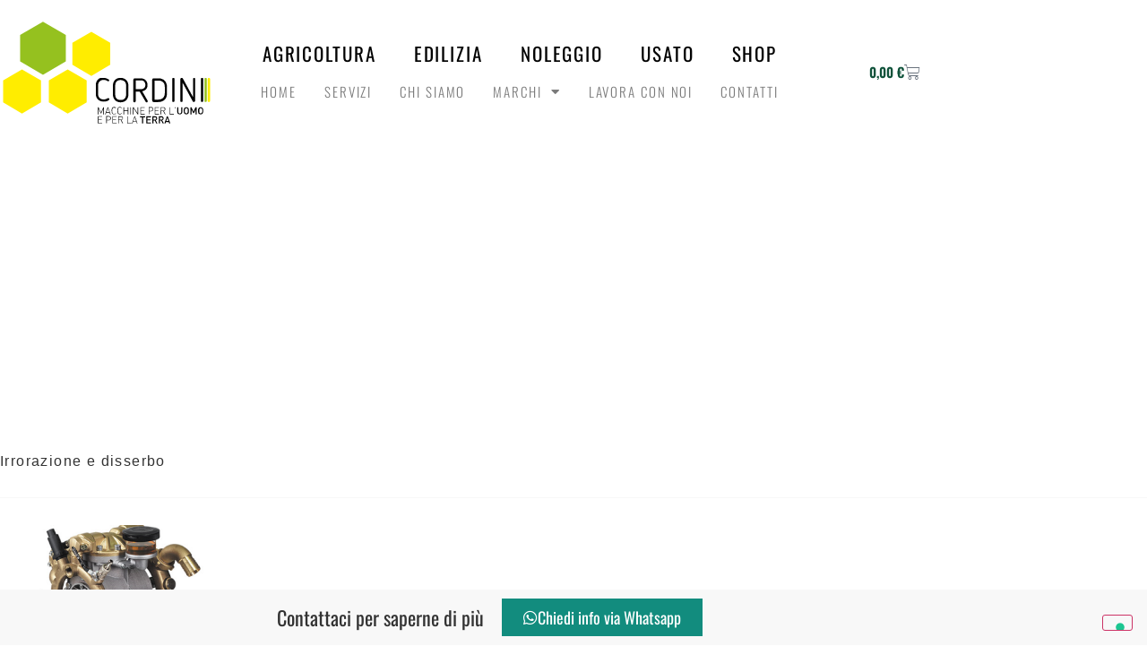

--- FILE ---
content_type: text/html; charset=UTF-8
request_url: https://www.cordinisrl.com/categoria-prodotto/irrorazione-e-disserbo/
body_size: 20370
content:
<!doctype html>
<html lang="it-IT">
<head>
	<meta charset="UTF-8">
	<meta name="viewport" content="width=device-width, initial-scale=1">
	<link rel="profile" href="http://gmpg.org/xfn/11">
				<script type="text/javascript" class="_iub_cs_skip">
				var _iub = _iub || {};
				_iub.csConfiguration = _iub.csConfiguration || {};
				_iub.csConfiguration.siteId = "2841692";
				_iub.csConfiguration.cookiePolicyId = "65024785";
							</script>
			<script class="_iub_cs_skip" src="https://cs.iubenda.com/autoblocking/2841692.js" fetchpriority="low"></script>
			<meta name='robots' content='index, follow, max-image-preview:large, max-snippet:-1, max-video-preview:-1' />

	<!-- This site is optimized with the Yoast SEO plugin v26.8 - https://yoast.com/product/yoast-seo-wordpress/ -->
	<title>Irrorazione e disserbo - Macchine Agricole ed Edili Corato</title>
	<link rel="canonical" href="https://www.cordinisrl.com/categoria-prodotto/irrorazione-e-disserbo/" />
	<meta property="og:locale" content="it_IT" />
	<meta property="og:type" content="article" />
	<meta property="og:title" content="Irrorazione e disserbo - Macchine Agricole ed Edili Corato" />
	<meta property="og:url" content="https://www.cordinisrl.com/categoria-prodotto/irrorazione-e-disserbo/" />
	<meta property="og:site_name" content="Macchine Agricole ed Edili Corato" />
	<meta name="twitter:card" content="summary_large_image" />
	<script type="application/ld+json" class="yoast-schema-graph">{"@context":"https://schema.org","@graph":[{"@type":"CollectionPage","@id":"https://www.cordinisrl.com/categoria-prodotto/irrorazione-e-disserbo/","url":"https://www.cordinisrl.com/categoria-prodotto/irrorazione-e-disserbo/","name":"Irrorazione e disserbo - Macchine Agricole ed Edili Corato","isPartOf":{"@id":"https://www.cordinisrl.com/#website"},"primaryImageOfPage":{"@id":"https://www.cordinisrl.com/categoria-prodotto/irrorazione-e-disserbo/#primaryimage"},"image":{"@id":"https://www.cordinisrl.com/categoria-prodotto/irrorazione-e-disserbo/#primaryimage"},"thumbnailUrl":"https://www.cordinisrl.com/wp-content/uploads/2023/02/IDS1401.png","inLanguage":"it-IT"},{"@type":"ImageObject","inLanguage":"it-IT","@id":"https://www.cordinisrl.com/categoria-prodotto/irrorazione-e-disserbo/#primaryimage","url":"https://www.cordinisrl.com/wp-content/uploads/2023/02/IDS1401.png","contentUrl":"https://www.cordinisrl.com/wp-content/uploads/2023/02/IDS1401.png","width":500,"height":500},{"@type":"WebSite","@id":"https://www.cordinisrl.com/#website","url":"https://www.cordinisrl.com/","name":"Macchine Agricole ed Edili Corato","description":"Cordini srl","publisher":{"@id":"https://www.cordinisrl.com/#organization"},"potentialAction":[{"@type":"SearchAction","target":{"@type":"EntryPoint","urlTemplate":"https://www.cordinisrl.com/?s={search_term_string}"},"query-input":{"@type":"PropertyValueSpecification","valueRequired":true,"valueName":"search_term_string"}}],"inLanguage":"it-IT"},{"@type":"Organization","@id":"https://www.cordinisrl.com/#organization","name":"Cordini Srl","url":"https://www.cordinisrl.com/","logo":{"@type":"ImageObject","inLanguage":"it-IT","@id":"https://www.cordinisrl.com/#/schema/logo/image/","url":"https://www.cordinisrl.com/wp-content/uploads/2022/06/Cordini-Logo-Nero.png","contentUrl":"https://www.cordinisrl.com/wp-content/uploads/2022/06/Cordini-Logo-Nero.png","width":340,"height":85,"caption":"Cordini Srl"},"image":{"@id":"https://www.cordinisrl.com/#/schema/logo/image/"},"sameAs":["https://www.facebook.com/nicolacordini.macchineagricole/","https://www.facebook.com/profile.php?id=100063958268577","https://www.instagram.com/cordini_srl_official/"]}]}</script>
	<!-- / Yoast SEO plugin. -->


<link rel='dns-prefetch' href='//cdn.iubenda.com' />
<link rel='dns-prefetch' href='//capi-automation.s3.us-east-2.amazonaws.com' />
<link rel="alternate" type="application/rss+xml" title="Macchine Agricole ed Edili Corato &raquo; Feed" href="https://www.cordinisrl.com/feed/" />
<link rel="alternate" type="application/rss+xml" title="Macchine Agricole ed Edili Corato &raquo; Feed dei commenti" href="https://www.cordinisrl.com/comments/feed/" />
<link rel="alternate" type="application/rss+xml" title="Feed Macchine Agricole ed Edili Corato &raquo; Irrorazione e disserbo Categoria" href="https://www.cordinisrl.com/categoria-prodotto/irrorazione-e-disserbo/feed/" />
<style id='wp-img-auto-sizes-contain-inline-css'>
img:is([sizes=auto i],[sizes^="auto," i]){contain-intrinsic-size:3000px 1500px}
/*# sourceURL=wp-img-auto-sizes-contain-inline-css */
</style>
<style id='wp-emoji-styles-inline-css'>

	img.wp-smiley, img.emoji {
		display: inline !important;
		border: none !important;
		box-shadow: none !important;
		height: 1em !important;
		width: 1em !important;
		margin: 0 0.07em !important;
		vertical-align: -0.1em !important;
		background: none !important;
		padding: 0 !important;
	}
/*# sourceURL=wp-emoji-styles-inline-css */
</style>
<link rel='stylesheet' id='wp-block-library-css' href='https://www.cordinisrl.com/wp-includes/css/dist/block-library/style.min.css?ver=6.9' media='all' />
<link rel='stylesheet' id='jet-engine-frontend-css' href='https://www.cordinisrl.com/wp-content/plugins/jet-engine/assets/css/frontend.css?ver=3.7.4' media='all' />
<style id='global-styles-inline-css'>
:root{--wp--preset--aspect-ratio--square: 1;--wp--preset--aspect-ratio--4-3: 4/3;--wp--preset--aspect-ratio--3-4: 3/4;--wp--preset--aspect-ratio--3-2: 3/2;--wp--preset--aspect-ratio--2-3: 2/3;--wp--preset--aspect-ratio--16-9: 16/9;--wp--preset--aspect-ratio--9-16: 9/16;--wp--preset--color--black: #000000;--wp--preset--color--cyan-bluish-gray: #abb8c3;--wp--preset--color--white: #ffffff;--wp--preset--color--pale-pink: #f78da7;--wp--preset--color--vivid-red: #cf2e2e;--wp--preset--color--luminous-vivid-orange: #ff6900;--wp--preset--color--luminous-vivid-amber: #fcb900;--wp--preset--color--light-green-cyan: #7bdcb5;--wp--preset--color--vivid-green-cyan: #00d084;--wp--preset--color--pale-cyan-blue: #8ed1fc;--wp--preset--color--vivid-cyan-blue: #0693e3;--wp--preset--color--vivid-purple: #9b51e0;--wp--preset--gradient--vivid-cyan-blue-to-vivid-purple: linear-gradient(135deg,rgb(6,147,227) 0%,rgb(155,81,224) 100%);--wp--preset--gradient--light-green-cyan-to-vivid-green-cyan: linear-gradient(135deg,rgb(122,220,180) 0%,rgb(0,208,130) 100%);--wp--preset--gradient--luminous-vivid-amber-to-luminous-vivid-orange: linear-gradient(135deg,rgb(252,185,0) 0%,rgb(255,105,0) 100%);--wp--preset--gradient--luminous-vivid-orange-to-vivid-red: linear-gradient(135deg,rgb(255,105,0) 0%,rgb(207,46,46) 100%);--wp--preset--gradient--very-light-gray-to-cyan-bluish-gray: linear-gradient(135deg,rgb(238,238,238) 0%,rgb(169,184,195) 100%);--wp--preset--gradient--cool-to-warm-spectrum: linear-gradient(135deg,rgb(74,234,220) 0%,rgb(151,120,209) 20%,rgb(207,42,186) 40%,rgb(238,44,130) 60%,rgb(251,105,98) 80%,rgb(254,248,76) 100%);--wp--preset--gradient--blush-light-purple: linear-gradient(135deg,rgb(255,206,236) 0%,rgb(152,150,240) 100%);--wp--preset--gradient--blush-bordeaux: linear-gradient(135deg,rgb(254,205,165) 0%,rgb(254,45,45) 50%,rgb(107,0,62) 100%);--wp--preset--gradient--luminous-dusk: linear-gradient(135deg,rgb(255,203,112) 0%,rgb(199,81,192) 50%,rgb(65,88,208) 100%);--wp--preset--gradient--pale-ocean: linear-gradient(135deg,rgb(255,245,203) 0%,rgb(182,227,212) 50%,rgb(51,167,181) 100%);--wp--preset--gradient--electric-grass: linear-gradient(135deg,rgb(202,248,128) 0%,rgb(113,206,126) 100%);--wp--preset--gradient--midnight: linear-gradient(135deg,rgb(2,3,129) 0%,rgb(40,116,252) 100%);--wp--preset--font-size--small: 13px;--wp--preset--font-size--medium: 20px;--wp--preset--font-size--large: 36px;--wp--preset--font-size--x-large: 42px;--wp--preset--spacing--20: 0.44rem;--wp--preset--spacing--30: 0.67rem;--wp--preset--spacing--40: 1rem;--wp--preset--spacing--50: 1.5rem;--wp--preset--spacing--60: 2.25rem;--wp--preset--spacing--70: 3.38rem;--wp--preset--spacing--80: 5.06rem;--wp--preset--shadow--natural: 6px 6px 9px rgba(0, 0, 0, 0.2);--wp--preset--shadow--deep: 12px 12px 50px rgba(0, 0, 0, 0.4);--wp--preset--shadow--sharp: 6px 6px 0px rgba(0, 0, 0, 0.2);--wp--preset--shadow--outlined: 6px 6px 0px -3px rgb(255, 255, 255), 6px 6px rgb(0, 0, 0);--wp--preset--shadow--crisp: 6px 6px 0px rgb(0, 0, 0);}:root { --wp--style--global--content-size: 800px;--wp--style--global--wide-size: 1200px; }:where(body) { margin: 0; }.wp-site-blocks > .alignleft { float: left; margin-right: 2em; }.wp-site-blocks > .alignright { float: right; margin-left: 2em; }.wp-site-blocks > .aligncenter { justify-content: center; margin-left: auto; margin-right: auto; }:where(.wp-site-blocks) > * { margin-block-start: 24px; margin-block-end: 0; }:where(.wp-site-blocks) > :first-child { margin-block-start: 0; }:where(.wp-site-blocks) > :last-child { margin-block-end: 0; }:root { --wp--style--block-gap: 24px; }:root :where(.is-layout-flow) > :first-child{margin-block-start: 0;}:root :where(.is-layout-flow) > :last-child{margin-block-end: 0;}:root :where(.is-layout-flow) > *{margin-block-start: 24px;margin-block-end: 0;}:root :where(.is-layout-constrained) > :first-child{margin-block-start: 0;}:root :where(.is-layout-constrained) > :last-child{margin-block-end: 0;}:root :where(.is-layout-constrained) > *{margin-block-start: 24px;margin-block-end: 0;}:root :where(.is-layout-flex){gap: 24px;}:root :where(.is-layout-grid){gap: 24px;}.is-layout-flow > .alignleft{float: left;margin-inline-start: 0;margin-inline-end: 2em;}.is-layout-flow > .alignright{float: right;margin-inline-start: 2em;margin-inline-end: 0;}.is-layout-flow > .aligncenter{margin-left: auto !important;margin-right: auto !important;}.is-layout-constrained > .alignleft{float: left;margin-inline-start: 0;margin-inline-end: 2em;}.is-layout-constrained > .alignright{float: right;margin-inline-start: 2em;margin-inline-end: 0;}.is-layout-constrained > .aligncenter{margin-left: auto !important;margin-right: auto !important;}.is-layout-constrained > :where(:not(.alignleft):not(.alignright):not(.alignfull)){max-width: var(--wp--style--global--content-size);margin-left: auto !important;margin-right: auto !important;}.is-layout-constrained > .alignwide{max-width: var(--wp--style--global--wide-size);}body .is-layout-flex{display: flex;}.is-layout-flex{flex-wrap: wrap;align-items: center;}.is-layout-flex > :is(*, div){margin: 0;}body .is-layout-grid{display: grid;}.is-layout-grid > :is(*, div){margin: 0;}body{padding-top: 0px;padding-right: 0px;padding-bottom: 0px;padding-left: 0px;}a:where(:not(.wp-element-button)){text-decoration: underline;}:root :where(.wp-element-button, .wp-block-button__link){background-color: #32373c;border-width: 0;color: #fff;font-family: inherit;font-size: inherit;font-style: inherit;font-weight: inherit;letter-spacing: inherit;line-height: inherit;padding-top: calc(0.667em + 2px);padding-right: calc(1.333em + 2px);padding-bottom: calc(0.667em + 2px);padding-left: calc(1.333em + 2px);text-decoration: none;text-transform: inherit;}.has-black-color{color: var(--wp--preset--color--black) !important;}.has-cyan-bluish-gray-color{color: var(--wp--preset--color--cyan-bluish-gray) !important;}.has-white-color{color: var(--wp--preset--color--white) !important;}.has-pale-pink-color{color: var(--wp--preset--color--pale-pink) !important;}.has-vivid-red-color{color: var(--wp--preset--color--vivid-red) !important;}.has-luminous-vivid-orange-color{color: var(--wp--preset--color--luminous-vivid-orange) !important;}.has-luminous-vivid-amber-color{color: var(--wp--preset--color--luminous-vivid-amber) !important;}.has-light-green-cyan-color{color: var(--wp--preset--color--light-green-cyan) !important;}.has-vivid-green-cyan-color{color: var(--wp--preset--color--vivid-green-cyan) !important;}.has-pale-cyan-blue-color{color: var(--wp--preset--color--pale-cyan-blue) !important;}.has-vivid-cyan-blue-color{color: var(--wp--preset--color--vivid-cyan-blue) !important;}.has-vivid-purple-color{color: var(--wp--preset--color--vivid-purple) !important;}.has-black-background-color{background-color: var(--wp--preset--color--black) !important;}.has-cyan-bluish-gray-background-color{background-color: var(--wp--preset--color--cyan-bluish-gray) !important;}.has-white-background-color{background-color: var(--wp--preset--color--white) !important;}.has-pale-pink-background-color{background-color: var(--wp--preset--color--pale-pink) !important;}.has-vivid-red-background-color{background-color: var(--wp--preset--color--vivid-red) !important;}.has-luminous-vivid-orange-background-color{background-color: var(--wp--preset--color--luminous-vivid-orange) !important;}.has-luminous-vivid-amber-background-color{background-color: var(--wp--preset--color--luminous-vivid-amber) !important;}.has-light-green-cyan-background-color{background-color: var(--wp--preset--color--light-green-cyan) !important;}.has-vivid-green-cyan-background-color{background-color: var(--wp--preset--color--vivid-green-cyan) !important;}.has-pale-cyan-blue-background-color{background-color: var(--wp--preset--color--pale-cyan-blue) !important;}.has-vivid-cyan-blue-background-color{background-color: var(--wp--preset--color--vivid-cyan-blue) !important;}.has-vivid-purple-background-color{background-color: var(--wp--preset--color--vivid-purple) !important;}.has-black-border-color{border-color: var(--wp--preset--color--black) !important;}.has-cyan-bluish-gray-border-color{border-color: var(--wp--preset--color--cyan-bluish-gray) !important;}.has-white-border-color{border-color: var(--wp--preset--color--white) !important;}.has-pale-pink-border-color{border-color: var(--wp--preset--color--pale-pink) !important;}.has-vivid-red-border-color{border-color: var(--wp--preset--color--vivid-red) !important;}.has-luminous-vivid-orange-border-color{border-color: var(--wp--preset--color--luminous-vivid-orange) !important;}.has-luminous-vivid-amber-border-color{border-color: var(--wp--preset--color--luminous-vivid-amber) !important;}.has-light-green-cyan-border-color{border-color: var(--wp--preset--color--light-green-cyan) !important;}.has-vivid-green-cyan-border-color{border-color: var(--wp--preset--color--vivid-green-cyan) !important;}.has-pale-cyan-blue-border-color{border-color: var(--wp--preset--color--pale-cyan-blue) !important;}.has-vivid-cyan-blue-border-color{border-color: var(--wp--preset--color--vivid-cyan-blue) !important;}.has-vivid-purple-border-color{border-color: var(--wp--preset--color--vivid-purple) !important;}.has-vivid-cyan-blue-to-vivid-purple-gradient-background{background: var(--wp--preset--gradient--vivid-cyan-blue-to-vivid-purple) !important;}.has-light-green-cyan-to-vivid-green-cyan-gradient-background{background: var(--wp--preset--gradient--light-green-cyan-to-vivid-green-cyan) !important;}.has-luminous-vivid-amber-to-luminous-vivid-orange-gradient-background{background: var(--wp--preset--gradient--luminous-vivid-amber-to-luminous-vivid-orange) !important;}.has-luminous-vivid-orange-to-vivid-red-gradient-background{background: var(--wp--preset--gradient--luminous-vivid-orange-to-vivid-red) !important;}.has-very-light-gray-to-cyan-bluish-gray-gradient-background{background: var(--wp--preset--gradient--very-light-gray-to-cyan-bluish-gray) !important;}.has-cool-to-warm-spectrum-gradient-background{background: var(--wp--preset--gradient--cool-to-warm-spectrum) !important;}.has-blush-light-purple-gradient-background{background: var(--wp--preset--gradient--blush-light-purple) !important;}.has-blush-bordeaux-gradient-background{background: var(--wp--preset--gradient--blush-bordeaux) !important;}.has-luminous-dusk-gradient-background{background: var(--wp--preset--gradient--luminous-dusk) !important;}.has-pale-ocean-gradient-background{background: var(--wp--preset--gradient--pale-ocean) !important;}.has-electric-grass-gradient-background{background: var(--wp--preset--gradient--electric-grass) !important;}.has-midnight-gradient-background{background: var(--wp--preset--gradient--midnight) !important;}.has-small-font-size{font-size: var(--wp--preset--font-size--small) !important;}.has-medium-font-size{font-size: var(--wp--preset--font-size--medium) !important;}.has-large-font-size{font-size: var(--wp--preset--font-size--large) !important;}.has-x-large-font-size{font-size: var(--wp--preset--font-size--x-large) !important;}
:root :where(.wp-block-pullquote){font-size: 1.5em;line-height: 1.6;}
/*# sourceURL=global-styles-inline-css */
</style>
<link rel='stylesheet' id='woocommerce-layout-css' href='https://www.cordinisrl.com/wp-content/plugins/woocommerce/assets/css/woocommerce-layout.css?ver=10.4.3' media='all' />
<link rel='stylesheet' id='woocommerce-smallscreen-css' href='https://www.cordinisrl.com/wp-content/plugins/woocommerce/assets/css/woocommerce-smallscreen.css?ver=10.4.3' media='only screen and (max-width: 768px)' />
<link rel='stylesheet' id='woocommerce-general-css' href='https://www.cordinisrl.com/wp-content/plugins/woocommerce/assets/css/woocommerce.css?ver=10.4.3' media='all' />
<style id='woocommerce-inline-inline-css'>
.woocommerce form .form-row .required { visibility: visible; }
/*# sourceURL=woocommerce-inline-inline-css */
</style>
<link rel='stylesheet' id='gateway-css' href='https://www.cordinisrl.com/wp-content/plugins/woocommerce-paypal-payments/modules/ppcp-button/assets/css/gateway.css?ver=3.3.2' media='all' />
<link rel='stylesheet' id='hello-elementor-css' href='https://www.cordinisrl.com/wp-content/themes/hello-elementor/assets/css/reset.css?ver=3.4.6' media='all' />
<link rel='stylesheet' id='hello-elementor-theme-style-css' href='https://www.cordinisrl.com/wp-content/themes/hello-elementor/assets/css/theme.css?ver=3.4.6' media='all' />
<link rel='stylesheet' id='hello-elementor-header-footer-css' href='https://www.cordinisrl.com/wp-content/themes/hello-elementor/assets/css/header-footer.css?ver=3.4.6' media='all' />
<link rel='stylesheet' id='jet-woo-builder-css' href='https://www.cordinisrl.com/wp-content/plugins/jet-woo-builder/assets/css/frontend.css?ver=2.2.0' media='all' />
<style id='jet-woo-builder-inline-css'>
@font-face {
				font-family: "WooCommerce";
				font-weight: normal;
				font-style: normal;
				src: url("https://www.cordinisrl.com/wp-content/plugins/woocommerce/assets/fonts/WooCommerce.eot");
				src: url("https://www.cordinisrl.com/wp-content/plugins/woocommerce/assets/fonts/WooCommerce.eot?#iefix") format("embedded-opentype"),
					 url("https://www.cordinisrl.com/wp-content/plugins/woocommerce/assets/fonts/WooCommerce.woff") format("woff"),
					 url("https://www.cordinisrl.com/wp-content/plugins/woocommerce/assets/fonts/WooCommerce.ttf") format("truetype"),
					 url("https://www.cordinisrl.com/wp-content/plugins/woocommerce/assets/fonts/WooCommerce.svg#WooCommerce") format("svg");
			}
/*# sourceURL=jet-woo-builder-inline-css */
</style>
<link rel='stylesheet' id='elementor-frontend-css' href='https://www.cordinisrl.com/wp-content/plugins/elementor/assets/css/frontend.min.css?ver=3.34.2' media='all' />
<link rel='stylesheet' id='widget-image-css' href='https://www.cordinisrl.com/wp-content/plugins/elementor/assets/css/widget-image.min.css?ver=3.34.2' media='all' />
<link rel='stylesheet' id='widget-nav-menu-css' href='https://www.cordinisrl.com/wp-content/plugins/elementor-pro/assets/css/widget-nav-menu.min.css?ver=3.31.2' media='all' />
<link rel='stylesheet' id='widget-woocommerce-menu-cart-css' href='https://www.cordinisrl.com/wp-content/plugins/elementor-pro/assets/css/widget-woocommerce-menu-cart.min.css?ver=3.31.2' media='all' />
<link rel='stylesheet' id='widget-icon-list-css' href='https://www.cordinisrl.com/wp-content/plugins/elementor/assets/css/widget-icon-list.min.css?ver=3.34.2' media='all' />
<link rel='stylesheet' id='widget-heading-css' href='https://www.cordinisrl.com/wp-content/plugins/elementor/assets/css/widget-heading.min.css?ver=3.34.2' media='all' />
<link rel='stylesheet' id='e-animation-push-css' href='https://www.cordinisrl.com/wp-content/plugins/elementor/assets/lib/animations/styles/e-animation-push.min.css?ver=3.34.2' media='all' />
<link rel='stylesheet' id='widget-social-icons-css' href='https://www.cordinisrl.com/wp-content/plugins/elementor/assets/css/widget-social-icons.min.css?ver=3.34.2' media='all' />
<link rel='stylesheet' id='e-apple-webkit-css' href='https://www.cordinisrl.com/wp-content/plugins/elementor/assets/css/conditionals/apple-webkit.min.css?ver=3.34.2' media='all' />
<link rel='stylesheet' id='swiper-css' href='https://www.cordinisrl.com/wp-content/plugins/elementor/assets/lib/swiper/v8/css/swiper.min.css?ver=8.4.5' media='all' />
<link rel='stylesheet' id='e-swiper-css' href='https://www.cordinisrl.com/wp-content/plugins/elementor/assets/css/conditionals/e-swiper.min.css?ver=3.34.2' media='all' />
<link rel='stylesheet' id='e-shapes-css' href='https://www.cordinisrl.com/wp-content/plugins/elementor/assets/css/conditionals/shapes.min.css?ver=3.34.2' media='all' />
<link rel='stylesheet' id='widget-breadcrumbs-css' href='https://www.cordinisrl.com/wp-content/plugins/elementor-pro/assets/css/widget-breadcrumbs.min.css?ver=3.31.2' media='all' />
<link rel='stylesheet' id='jet-elements-css' href='https://www.cordinisrl.com/wp-content/plugins/jet-elements/assets/css/jet-elements.css?ver=2.7.9.1' media='all' />
<link rel='stylesheet' id='jet-button-css' href='https://www.cordinisrl.com/wp-content/plugins/jet-elements/assets/css/addons/jet-button.css?ver=2.7.9.1' media='all' />
<link rel='stylesheet' id='jet-button-skin-css' href='https://www.cordinisrl.com/wp-content/plugins/jet-elements/assets/css/skin/jet-button.css?ver=2.7.9.1' media='all' />
<link rel='stylesheet' id='e-sticky-css' href='https://www.cordinisrl.com/wp-content/plugins/elementor-pro/assets/css/modules/sticky.min.css?ver=3.31.2' media='all' />
<link rel='stylesheet' id='elementor-icons-css' href='https://www.cordinisrl.com/wp-content/plugins/elementor/assets/lib/eicons/css/elementor-icons.min.css?ver=5.46.0' media='all' />
<link rel='stylesheet' id='elementor-post-20-css' href='https://www.cordinisrl.com/wp-content/uploads/elementor/css/post-20.css?ver=1769410902' media='all' />
<link rel='stylesheet' id='font-awesome-5-all-css' href='https://www.cordinisrl.com/wp-content/plugins/elementor/assets/lib/font-awesome/css/all.min.css?ver=3.34.2' media='all' />
<link rel='stylesheet' id='font-awesome-4-shim-css' href='https://www.cordinisrl.com/wp-content/plugins/elementor/assets/lib/font-awesome/css/v4-shims.min.css?ver=3.34.2' media='all' />
<link rel='stylesheet' id='elementor-post-1658-css' href='https://www.cordinisrl.com/wp-content/uploads/elementor/css/post-1658.css?ver=1769410903' media='all' />
<link rel='stylesheet' id='elementor-post-1662-css' href='https://www.cordinisrl.com/wp-content/uploads/elementor/css/post-1662.css?ver=1769410903' media='all' />
<link rel='stylesheet' id='elementor-post-1832-css' href='https://www.cordinisrl.com/wp-content/uploads/elementor/css/post-1832.css?ver=1769412238' media='all' />
<link rel='stylesheet' id='elementor-post-1788-css' href='https://www.cordinisrl.com/wp-content/uploads/elementor/css/post-1788.css?ver=1769411718' media='all' />
<link rel='stylesheet' id='jquery-chosen-css' href='https://www.cordinisrl.com/wp-content/plugins/jet-search/assets/lib/chosen/chosen.min.css?ver=1.8.7' media='all' />
<link rel='stylesheet' id='jet-search-css' href='https://www.cordinisrl.com/wp-content/plugins/jet-search/assets/css/jet-search.css?ver=3.5.12' media='all' />
<link rel='stylesheet' id='elementor-gf-local-oswald-css' href='https://www.cordinisrl.com/wp-content/uploads/elementor/google-fonts/css/oswald.css?ver=1742369527' media='all' />
<link rel='stylesheet' id='elementor-gf-local-questrial-css' href='https://www.cordinisrl.com/wp-content/uploads/elementor/google-fonts/css/questrial.css?ver=1742369527' media='all' />
<link rel='stylesheet' id='elementor-icons-shared-0-css' href='https://www.cordinisrl.com/wp-content/plugins/elementor/assets/lib/font-awesome/css/fontawesome.min.css?ver=5.15.3' media='all' />
<link rel='stylesheet' id='elementor-icons-fa-solid-css' href='https://www.cordinisrl.com/wp-content/plugins/elementor/assets/lib/font-awesome/css/solid.min.css?ver=5.15.3' media='all' />
<link rel='stylesheet' id='elementor-icons-fa-brands-css' href='https://www.cordinisrl.com/wp-content/plugins/elementor/assets/lib/font-awesome/css/brands.min.css?ver=5.15.3' media='all' />
<link rel='stylesheet' id='elementor-icons-fa-regular-css' href='https://www.cordinisrl.com/wp-content/plugins/elementor/assets/lib/font-awesome/css/regular.min.css?ver=5.15.3' media='all' />

<script  type="text/javascript" class=" _iub_cs_skip" id="iubenda-head-inline-scripts-0">
var _iub = _iub || [];
_iub.csConfiguration = {"countryDetection":true,"enableLgpd":true,"floatingPreferencesButtonDisplay":"bottom-right","lgpdAppliesGlobally":false,"perPurposeConsent":true,"reloadOnConsent":true,"siteId":2841692,"whitelabel":false,"cookiePolicyId":65024785,"lang":"it", "banner":{ "acceptButtonCaptionColor":"#000000","acceptButtonColor":"#F4E727","acceptButtonDisplay":true,"backgroundColor":"#FFFFFF","backgroundOverlay":true,"brandBackgroundColor":"#EDEDED","brandTextColor":"#000000","closeButtonDisplay":false,"customizeButtonCaptionColor":"#4D4D4D","customizeButtonColor":"#E6E3E3","customizeButtonDisplay":true,"explicitWithdrawal":true,"fontSizeBody":"12px","listPurposes":true,"logo":"https://www.cordinisrl.com/wp-content/uploads/2022/06/Logo-Cordini-Nuovo.svg","position":"float-bottom-right","rejectButtonCaptionColor":"#FFFFFF","rejectButtonColor":"#E6E3E3","rejectButtonDisplay":true,"textColor":"#000000" }};

//# sourceURL=iubenda-head-inline-scripts-0
</script>
<script  type="text/javascript" charset="UTF-8" async="" class=" _iub_cs_skip" src="//cdn.iubenda.com/cs/iubenda_cs.js?ver=3.12.5" id="iubenda-head-scripts-1-js"></script>
<script src="https://www.cordinisrl.com/wp-includes/js/jquery/jquery.min.js?ver=3.7.1" id="jquery-core-js"></script>
<script src="https://www.cordinisrl.com/wp-includes/js/jquery/jquery-migrate.min.js?ver=3.4.1" id="jquery-migrate-js"></script>
<script src="https://www.cordinisrl.com/wp-includes/js/imagesloaded.min.js?ver=6.9" id="imagesLoaded-js"></script>
<script src="https://www.cordinisrl.com/wp-content/plugins/woocommerce/assets/js/jquery-blockui/jquery.blockUI.min.js?ver=2.7.0-wc.10.4.3" id="wc-jquery-blockui-js" defer data-wp-strategy="defer"></script>
<script id="wc-add-to-cart-js-extra">
var wc_add_to_cart_params = {"ajax_url":"/wp-admin/admin-ajax.php","wc_ajax_url":"/?wc-ajax=%%endpoint%%","i18n_view_cart":"Visualizza carrello","cart_url":"https://www.cordinisrl.com/carrello/","is_cart":"","cart_redirect_after_add":"no"};
//# sourceURL=wc-add-to-cart-js-extra
</script>
<script src="https://www.cordinisrl.com/wp-content/plugins/woocommerce/assets/js/frontend/add-to-cart.min.js?ver=10.4.3" id="wc-add-to-cart-js" defer data-wp-strategy="defer"></script>
<script src="https://www.cordinisrl.com/wp-content/plugins/woocommerce/assets/js/js-cookie/js.cookie.min.js?ver=2.1.4-wc.10.4.3" id="wc-js-cookie-js" defer data-wp-strategy="defer"></script>
<script id="woocommerce-js-extra">
var woocommerce_params = {"ajax_url":"/wp-admin/admin-ajax.php","wc_ajax_url":"/?wc-ajax=%%endpoint%%","i18n_password_show":"Mostra password","i18n_password_hide":"Nascondi password"};
//# sourceURL=woocommerce-js-extra
</script>
<script src="https://www.cordinisrl.com/wp-content/plugins/woocommerce/assets/js/frontend/woocommerce.min.js?ver=10.4.3" id="woocommerce-js" defer data-wp-strategy="defer"></script>
<script src="https://www.cordinisrl.com/wp-content/plugins/elementor/assets/lib/font-awesome/js/v4-shims.min.js?ver=3.34.2" id="font-awesome-4-shim-js"></script>
<link rel="https://api.w.org/" href="https://www.cordinisrl.com/wp-json/" /><link rel="alternate" title="JSON" type="application/json" href="https://www.cordinisrl.com/wp-json/wp/v2/product_cat/155" /><link rel="EditURI" type="application/rsd+xml" title="RSD" href="https://www.cordinisrl.com/xmlrpc.php?rsd" />
<meta name="generator" content="WordPress 6.9" />
<meta name="generator" content="WooCommerce 10.4.3" />
	<noscript><style>.woocommerce-product-gallery{ opacity: 1 !important; }</style></noscript>
	<meta name="generator" content="Elementor 3.34.2; settings: css_print_method-external, google_font-enabled, font_display-auto">
<!-- Google Tag Manager -->
<script>(function(w,d,s,l,i){w[l]=w[l]||[];w[l].push({'gtm.start':
new Date().getTime(),event:'gtm.js'});var f=d.getElementsByTagName(s)[0],
j=d.createElement(s),dl=l!='dataLayer'?'&l='+l:'';j.async=true;j.src=
'https://www.googletagmanager.com/gtm.js?id='+i+dl;f.parentNode.insertBefore(j,f);
})(window,document,'script','dataLayer','GTM-MJRRSWW');</script>
<!-- End Google Tag Manager -->
<!-- Google tag (gtag.js) -->
<script async src="https://www.googletagmanager.com/gtag/js?id=AW-10988583973"></script>
<script>
  window.dataLayer = window.dataLayer || [];
  function gtag(){dataLayer.push(arguments);}
  gtag('js', new Date());

  gtag('config', 'AW-10988583973');
</script>

<script>
jQuery(document).ready(function($) {
var delay = 100; setTimeout(function() {
$('.elementor-tab-title').removeClass('elementor-active');
 $('.elementor-tab-content').css('display', 'none'); }, delay);
});
</script>
<!-- Facebook Pixel Code -->
<script>
  !function(f,b,e,v,n,t,s)
  {if(f.fbq)return;n=f.fbq=function(){n.callMethod?
  n.callMethod.apply(n,arguments):n.queue.push(arguments)};
  if(!f._fbq)f._fbq=n;n.push=n;n.loaded=!0;n.version='2.0';
  n.queue=[];t=b.createElement(e);t.async=!0;
  t.src=v;s=b.getElementsByTagName(e)[0];
  s.parentNode.insertBefore(t,s)}(window, document,'script',
  'https://connect.facebook.net/en_US/fbevents.js');
  fbq('init', '1162856460905404');
  fbq('track', 'PageView');
</script>
<noscript>
  <img height="1" width="1" style="display:none" 
       src="https://www.facebook.com/tr?id=1162856460905404&ev=PageView&noscript=1"/>
</noscript>
<!-- End Facebook Pixel Code -->
			<script  type="text/javascript">
				!function(f,b,e,v,n,t,s){if(f.fbq)return;n=f.fbq=function(){n.callMethod?
					n.callMethod.apply(n,arguments):n.queue.push(arguments)};if(!f._fbq)f._fbq=n;
					n.push=n;n.loaded=!0;n.version='2.0';n.queue=[];t=b.createElement(e);t.async=!0;
					t.src=v;s=b.getElementsByTagName(e)[0];s.parentNode.insertBefore(t,s)}(window,
					document,'script','https://connect.facebook.net/en_US/fbevents.js');
			</script>
			<!-- WooCommerce Facebook Integration Begin -->
			<script  type="text/javascript">

				fbq('init', '1162856460905404', {}, {
    "agent": "woocommerce_6-10.4.3-3.5.15"
});

				document.addEventListener( 'DOMContentLoaded', function() {
					// Insert placeholder for events injected when a product is added to the cart through AJAX.
					document.body.insertAdjacentHTML( 'beforeend', '<div class=\"wc-facebook-pixel-event-placeholder\"></div>' );
				}, false );

			</script>
			<!-- WooCommerce Facebook Integration End -->
						<style>
				.e-con.e-parent:nth-of-type(n+4):not(.e-lazyloaded):not(.e-no-lazyload),
				.e-con.e-parent:nth-of-type(n+4):not(.e-lazyloaded):not(.e-no-lazyload) * {
					background-image: none !important;
				}
				@media screen and (max-height: 1024px) {
					.e-con.e-parent:nth-of-type(n+3):not(.e-lazyloaded):not(.e-no-lazyload),
					.e-con.e-parent:nth-of-type(n+3):not(.e-lazyloaded):not(.e-no-lazyload) * {
						background-image: none !important;
					}
				}
				@media screen and (max-height: 640px) {
					.e-con.e-parent:nth-of-type(n+2):not(.e-lazyloaded):not(.e-no-lazyload),
					.e-con.e-parent:nth-of-type(n+2):not(.e-lazyloaded):not(.e-no-lazyload) * {
						background-image: none !important;
					}
				}
			</style>
			<link rel="icon" href="https://www.cordinisrl.com/wp-content/uploads/2022/06/Favicon-Cordini-Nuovo-100x100.png" sizes="32x32" />
<link rel="icon" href="https://www.cordinisrl.com/wp-content/uploads/2022/06/Favicon-Cordini-Nuovo.png" sizes="192x192" />
<link rel="apple-touch-icon" href="https://www.cordinisrl.com/wp-content/uploads/2022/06/Favicon-Cordini-Nuovo.png" />
<meta name="msapplication-TileImage" content="https://www.cordinisrl.com/wp-content/uploads/2022/06/Favicon-Cordini-Nuovo.png" />
</head>
<body class="archive tax-product_cat term-irrorazione-e-disserbo term-155 wp-custom-logo wp-embed-responsive wp-theme-hello-elementor wp-child-theme-hello-elementor-child theme-hello-elementor woocommerce woocommerce-page woocommerce-no-js hello-elementor-default elementor-page-1832 elementor-default elementor-template-full-width elementor-kit-20">

		<header data-elementor-type="header" data-elementor-id="1658" class="elementor elementor-1658 elementor-location-header" data-elementor-post-type="elementor_library">
					<section class="elementor-section elementor-top-section elementor-element elementor-element-db265b2 elementor-section-content-middle elementor-hidden-mobile elementor-hidden-tablet elementor-section-boxed elementor-section-height-default elementor-section-height-default" data-id="db265b2" data-element_type="section" data-settings="{&quot;background_background&quot;:&quot;classic&quot;}">
						<div class="elementor-container elementor-column-gap-no">
					<div class="elementor-column elementor-col-33 elementor-top-column elementor-element elementor-element-259ca92" data-id="259ca92" data-element_type="column">
			<div class="elementor-widget-wrap elementor-element-populated">
						<div class="elementor-element elementor-element-5aebcf4 elementor-widget elementor-widget-theme-site-logo elementor-widget-image" data-id="5aebcf4" data-element_type="widget" data-widget_type="theme-site-logo.default">
				<div class="elementor-widget-container">
											<a href="https://www.cordinisrl.com">
			<img width="150" height="76" src="https://www.cordinisrl.com/wp-content/uploads/2022/06/Logo-Cordini-Nuovo.svg" class="attachment-full size-full wp-image-8862" alt="" />				</a>
											</div>
				</div>
					</div>
		</div>
				<div class="elementor-column elementor-col-33 elementor-top-column elementor-element elementor-element-4350fa7" data-id="4350fa7" data-element_type="column">
			<div class="elementor-widget-wrap elementor-element-populated">
						<div class="elementor-element elementor-element-231ff87 elementor-nav-menu__align-center elementor-nav-menu--dropdown-mobile elementor-nav-menu--stretch elementor-nav-menu__text-align-center elementor-nav-menu--toggle elementor-nav-menu--burger elementor-widget elementor-widget-nav-menu" data-id="231ff87" data-element_type="widget" data-settings="{&quot;full_width&quot;:&quot;stretch&quot;,&quot;layout&quot;:&quot;horizontal&quot;,&quot;submenu_icon&quot;:{&quot;value&quot;:&quot;&lt;i class=\&quot;fas fa-caret-down\&quot;&gt;&lt;\/i&gt;&quot;,&quot;library&quot;:&quot;fa-solid&quot;},&quot;toggle&quot;:&quot;burger&quot;}" data-widget_type="nav-menu.default">
				<div class="elementor-widget-container">
								<nav aria-label="Menu" class="elementor-nav-menu--main elementor-nav-menu__container elementor-nav-menu--layout-horizontal e--pointer-underline e--animation-fade">
				<ul id="menu-1-231ff87" class="elementor-nav-menu"><li class="menu-item menu-item-type-taxonomy menu-item-object-product_cat menu-item-4626"><a href="https://www.cordinisrl.com/categoria-prodotto/agricoltura/" class="elementor-item">Agricoltura</a></li>
<li class="menu-item menu-item-type-taxonomy menu-item-object-product_cat menu-item-4619"><a href="https://www.cordinisrl.com/categoria-prodotto/edilizia-e-movimento-terra/" class="elementor-item">Edilizia</a></li>
<li class="menu-item menu-item-type-taxonomy menu-item-object-product_cat menu-item-4627"><a href="https://www.cordinisrl.com/categoria-prodotto/noleggio/" class="elementor-item">Noleggio</a></li>
<li class="menu-item menu-item-type-taxonomy menu-item-object-product_cat menu-item-8098"><a href="https://www.cordinisrl.com/categoria-prodotto/usato/" class="elementor-item">Usato</a></li>
<li class="menu-item menu-item-type-post_type menu-item-object-page menu-item-5454"><a href="https://www.cordinisrl.com/negozio/" class="elementor-item">Shop</a></li>
</ul>			</nav>
					<div class="elementor-menu-toggle" role="button" tabindex="0" aria-label="Menu di commutazione" aria-expanded="false">
			<i aria-hidden="true" role="presentation" class="elementor-menu-toggle__icon--open eicon-menu-bar"></i><i aria-hidden="true" role="presentation" class="elementor-menu-toggle__icon--close eicon-close"></i>		</div>
					<nav class="elementor-nav-menu--dropdown elementor-nav-menu__container" aria-hidden="true">
				<ul id="menu-2-231ff87" class="elementor-nav-menu"><li class="menu-item menu-item-type-taxonomy menu-item-object-product_cat menu-item-4626"><a href="https://www.cordinisrl.com/categoria-prodotto/agricoltura/" class="elementor-item" tabindex="-1">Agricoltura</a></li>
<li class="menu-item menu-item-type-taxonomy menu-item-object-product_cat menu-item-4619"><a href="https://www.cordinisrl.com/categoria-prodotto/edilizia-e-movimento-terra/" class="elementor-item" tabindex="-1">Edilizia</a></li>
<li class="menu-item menu-item-type-taxonomy menu-item-object-product_cat menu-item-4627"><a href="https://www.cordinisrl.com/categoria-prodotto/noleggio/" class="elementor-item" tabindex="-1">Noleggio</a></li>
<li class="menu-item menu-item-type-taxonomy menu-item-object-product_cat menu-item-8098"><a href="https://www.cordinisrl.com/categoria-prodotto/usato/" class="elementor-item" tabindex="-1">Usato</a></li>
<li class="menu-item menu-item-type-post_type menu-item-object-page menu-item-5454"><a href="https://www.cordinisrl.com/negozio/" class="elementor-item" tabindex="-1">Shop</a></li>
</ul>			</nav>
						</div>
				</div>
				<div class="elementor-element elementor-element-a7c9a78 elementor-nav-menu__align-center elementor-nav-menu--dropdown-mobile elementor-nav-menu--stretch elementor-nav-menu__text-align-center elementor-nav-menu--toggle elementor-nav-menu--burger elementor-widget elementor-widget-nav-menu" data-id="a7c9a78" data-element_type="widget" data-settings="{&quot;full_width&quot;:&quot;stretch&quot;,&quot;layout&quot;:&quot;horizontal&quot;,&quot;submenu_icon&quot;:{&quot;value&quot;:&quot;&lt;i class=\&quot;fas fa-caret-down\&quot;&gt;&lt;\/i&gt;&quot;,&quot;library&quot;:&quot;fa-solid&quot;},&quot;toggle&quot;:&quot;burger&quot;}" data-widget_type="nav-menu.default">
				<div class="elementor-widget-container">
								<nav aria-label="Menu" class="elementor-nav-menu--main elementor-nav-menu__container elementor-nav-menu--layout-horizontal e--pointer-underline e--animation-fade">
				<ul id="menu-1-a7c9a78" class="elementor-nav-menu"><li class="menu-item menu-item-type-post_type menu-item-object-page menu-item-home menu-item-4665"><a href="https://www.cordinisrl.com/" class="elementor-item">Home</a></li>
<li class="menu-item menu-item-type-post_type menu-item-object-page menu-item-1707"><a href="https://www.cordinisrl.com/servizi/" class="elementor-item">Servizi</a></li>
<li class="menu-item menu-item-type-post_type menu-item-object-page menu-item-1705"><a href="https://www.cordinisrl.com/chi-siamo/" class="elementor-item">Chi siamo</a></li>
<li class="menu-item menu-item-type-custom menu-item-object-custom menu-item-has-children menu-item-5107"><a href="#" class="elementor-item elementor-item-anchor">Marchi</a>
<ul class="sub-menu elementor-nav-menu--dropdown">
	<li class="menu-item menu-item-type-taxonomy menu-item-object-brand menu-item-5108"><a href="https://www.cordinisrl.com/brand/caterpillar/" class="elementor-sub-item">Caterpillar</a></li>
	<li class="menu-item menu-item-type-taxonomy menu-item-object-brand menu-item-8168"><a href="https://www.cordinisrl.com/brand/ricambi-cat/" class="elementor-sub-item">Ricambi CAT</a></li>
	<li class="menu-item menu-item-type-taxonomy menu-item-object-brand menu-item-5109"><a href="https://www.cordinisrl.com/brand/cordini/" class="elementor-sub-item">Cordini</a></li>
	<li class="menu-item menu-item-type-taxonomy menu-item-object-brand menu-item-5110"><a href="https://www.cordinisrl.com/brand/deutz-fahr/" class="elementor-sub-item">Deutz Fahr</a></li>
	<li class="menu-item menu-item-type-taxonomy menu-item-object-brand menu-item-5111"><a href="https://www.cordinisrl.com/brand/dieci/" class="elementor-sub-item">Dieci</a></li>
	<li class="menu-item menu-item-type-taxonomy menu-item-object-brand menu-item-5112"><a href="https://www.cordinisrl.com/brand/estupina/" class="elementor-sub-item">Estupiña</a></li>
	<li class="menu-item menu-item-type-taxonomy menu-item-object-brand menu-item-5113"><a href="https://www.cordinisrl.com/brand/facma/" class="elementor-sub-item">Facma</a></li>
	<li class="menu-item menu-item-type-taxonomy menu-item-object-brand menu-item-5114"><a href="https://www.cordinisrl.com/brand/gregoire/" class="elementor-sub-item">Gregoire</a></li>
	<li class="menu-item menu-item-type-taxonomy menu-item-object-brand menu-item-5115"><a href="https://www.cordinisrl.com/brand/jumar/" class="elementor-sub-item">Jumar</a></li>
	<li class="menu-item menu-item-type-taxonomy menu-item-object-brand menu-item-5117"><a href="https://www.cordinisrl.com/brand/marchi-vari/" class="elementor-sub-item">Marchi Vari</a></li>
	<li class="menu-item menu-item-type-taxonomy menu-item-object-brand menu-item-5118"><a href="https://www.cordinisrl.com/brand/negri/" class="elementor-sub-item">Negri</a></li>
	<li class="menu-item menu-item-type-taxonomy menu-item-object-brand menu-item-5119"><a href="https://www.cordinisrl.com/brand/platform-basket/" class="elementor-sub-item">Platform Basket</a></li>
	<li class="menu-item menu-item-type-taxonomy menu-item-object-brand menu-item-5120"><a href="https://www.cordinisrl.com/brand/rotair/" class="elementor-sub-item">Rotair</a></li>
	<li class="menu-item menu-item-type-taxonomy menu-item-object-brand menu-item-5121"><a href="https://www.cordinisrl.com/brand/same/" class="elementor-sub-item">Same</a></li>
	<li class="menu-item menu-item-type-taxonomy menu-item-object-brand menu-item-5122"><a href="https://www.cordinisrl.com/brand/sdf/" class="elementor-sub-item">SDF</a></li>
	<li class="menu-item menu-item-type-taxonomy menu-item-object-brand menu-item-5123"><a href="https://www.cordinisrl.com/brand/sicma/" class="elementor-sub-item">Sicma</a></li>
	<li class="menu-item menu-item-type-taxonomy menu-item-object-brand menu-item-5124"><a href="https://www.cordinisrl.com/brand/sicma-dieci/" class="elementor-sub-item">Sicma &amp; Dieci</a></li>
	<li class="menu-item menu-item-type-taxonomy menu-item-object-brand menu-item-9680"><a href="https://www.cordinisrl.com/brand/zoomlion/" class="elementor-sub-item">Zoomlion</a></li>
</ul>
</li>
<li class="menu-item menu-item-type-custom menu-item-object-custom menu-item-9643"><a href="https://lavoro.cordinisrl.com/" class="elementor-item">Lavora con noi</a></li>
<li class="menu-item menu-item-type-post_type menu-item-object-page menu-item-1706"><a href="https://www.cordinisrl.com/contatti/" class="elementor-item">Contatti</a></li>
</ul>			</nav>
					<div class="elementor-menu-toggle" role="button" tabindex="0" aria-label="Menu di commutazione" aria-expanded="false">
			<i aria-hidden="true" role="presentation" class="elementor-menu-toggle__icon--open eicon-menu-bar"></i><i aria-hidden="true" role="presentation" class="elementor-menu-toggle__icon--close eicon-close"></i>		</div>
					<nav class="elementor-nav-menu--dropdown elementor-nav-menu__container" aria-hidden="true">
				<ul id="menu-2-a7c9a78" class="elementor-nav-menu"><li class="menu-item menu-item-type-post_type menu-item-object-page menu-item-home menu-item-4665"><a href="https://www.cordinisrl.com/" class="elementor-item" tabindex="-1">Home</a></li>
<li class="menu-item menu-item-type-post_type menu-item-object-page menu-item-1707"><a href="https://www.cordinisrl.com/servizi/" class="elementor-item" tabindex="-1">Servizi</a></li>
<li class="menu-item menu-item-type-post_type menu-item-object-page menu-item-1705"><a href="https://www.cordinisrl.com/chi-siamo/" class="elementor-item" tabindex="-1">Chi siamo</a></li>
<li class="menu-item menu-item-type-custom menu-item-object-custom menu-item-has-children menu-item-5107"><a href="#" class="elementor-item elementor-item-anchor" tabindex="-1">Marchi</a>
<ul class="sub-menu elementor-nav-menu--dropdown">
	<li class="menu-item menu-item-type-taxonomy menu-item-object-brand menu-item-5108"><a href="https://www.cordinisrl.com/brand/caterpillar/" class="elementor-sub-item" tabindex="-1">Caterpillar</a></li>
	<li class="menu-item menu-item-type-taxonomy menu-item-object-brand menu-item-8168"><a href="https://www.cordinisrl.com/brand/ricambi-cat/" class="elementor-sub-item" tabindex="-1">Ricambi CAT</a></li>
	<li class="menu-item menu-item-type-taxonomy menu-item-object-brand menu-item-5109"><a href="https://www.cordinisrl.com/brand/cordini/" class="elementor-sub-item" tabindex="-1">Cordini</a></li>
	<li class="menu-item menu-item-type-taxonomy menu-item-object-brand menu-item-5110"><a href="https://www.cordinisrl.com/brand/deutz-fahr/" class="elementor-sub-item" tabindex="-1">Deutz Fahr</a></li>
	<li class="menu-item menu-item-type-taxonomy menu-item-object-brand menu-item-5111"><a href="https://www.cordinisrl.com/brand/dieci/" class="elementor-sub-item" tabindex="-1">Dieci</a></li>
	<li class="menu-item menu-item-type-taxonomy menu-item-object-brand menu-item-5112"><a href="https://www.cordinisrl.com/brand/estupina/" class="elementor-sub-item" tabindex="-1">Estupiña</a></li>
	<li class="menu-item menu-item-type-taxonomy menu-item-object-brand menu-item-5113"><a href="https://www.cordinisrl.com/brand/facma/" class="elementor-sub-item" tabindex="-1">Facma</a></li>
	<li class="menu-item menu-item-type-taxonomy menu-item-object-brand menu-item-5114"><a href="https://www.cordinisrl.com/brand/gregoire/" class="elementor-sub-item" tabindex="-1">Gregoire</a></li>
	<li class="menu-item menu-item-type-taxonomy menu-item-object-brand menu-item-5115"><a href="https://www.cordinisrl.com/brand/jumar/" class="elementor-sub-item" tabindex="-1">Jumar</a></li>
	<li class="menu-item menu-item-type-taxonomy menu-item-object-brand menu-item-5117"><a href="https://www.cordinisrl.com/brand/marchi-vari/" class="elementor-sub-item" tabindex="-1">Marchi Vari</a></li>
	<li class="menu-item menu-item-type-taxonomy menu-item-object-brand menu-item-5118"><a href="https://www.cordinisrl.com/brand/negri/" class="elementor-sub-item" tabindex="-1">Negri</a></li>
	<li class="menu-item menu-item-type-taxonomy menu-item-object-brand menu-item-5119"><a href="https://www.cordinisrl.com/brand/platform-basket/" class="elementor-sub-item" tabindex="-1">Platform Basket</a></li>
	<li class="menu-item menu-item-type-taxonomy menu-item-object-brand menu-item-5120"><a href="https://www.cordinisrl.com/brand/rotair/" class="elementor-sub-item" tabindex="-1">Rotair</a></li>
	<li class="menu-item menu-item-type-taxonomy menu-item-object-brand menu-item-5121"><a href="https://www.cordinisrl.com/brand/same/" class="elementor-sub-item" tabindex="-1">Same</a></li>
	<li class="menu-item menu-item-type-taxonomy menu-item-object-brand menu-item-5122"><a href="https://www.cordinisrl.com/brand/sdf/" class="elementor-sub-item" tabindex="-1">SDF</a></li>
	<li class="menu-item menu-item-type-taxonomy menu-item-object-brand menu-item-5123"><a href="https://www.cordinisrl.com/brand/sicma/" class="elementor-sub-item" tabindex="-1">Sicma</a></li>
	<li class="menu-item menu-item-type-taxonomy menu-item-object-brand menu-item-5124"><a href="https://www.cordinisrl.com/brand/sicma-dieci/" class="elementor-sub-item" tabindex="-1">Sicma &amp; Dieci</a></li>
	<li class="menu-item menu-item-type-taxonomy menu-item-object-brand menu-item-9680"><a href="https://www.cordinisrl.com/brand/zoomlion/" class="elementor-sub-item" tabindex="-1">Zoomlion</a></li>
</ul>
</li>
<li class="menu-item menu-item-type-custom menu-item-object-custom menu-item-9643"><a href="https://lavoro.cordinisrl.com/" class="elementor-item" tabindex="-1">Lavora con noi</a></li>
<li class="menu-item menu-item-type-post_type menu-item-object-page menu-item-1706"><a href="https://www.cordinisrl.com/contatti/" class="elementor-item" tabindex="-1">Contatti</a></li>
</ul>			</nav>
						</div>
				</div>
					</div>
		</div>
				<div class="elementor-column elementor-col-33 elementor-top-column elementor-element elementor-element-25a5934" data-id="25a5934" data-element_type="column">
			<div class="elementor-widget-wrap elementor-element-populated">
						<div class="elementor-element elementor-element-b3aea06 toggle-icon--cart-light elementor-menu-cart--empty-indicator-hide elementor-menu-cart--items-indicator-bubble elementor-menu-cart--show-subtotal-yes elementor-menu-cart--cart-type-side-cart elementor-menu-cart--show-remove-button-yes elementor-widget elementor-widget-woocommerce-menu-cart" data-id="b3aea06" data-element_type="widget" data-settings="{&quot;cart_type&quot;:&quot;side-cart&quot;,&quot;open_cart&quot;:&quot;click&quot;}" data-widget_type="woocommerce-menu-cart.default">
				<div class="elementor-widget-container">
							<div class="elementor-menu-cart__wrapper">
							<div class="elementor-menu-cart__toggle_wrapper">
					<div class="elementor-menu-cart__container elementor-lightbox" aria-hidden="true">
						<div class="elementor-menu-cart__main" aria-hidden="true">
									<div class="elementor-menu-cart__close-button">
					</div>
									<div class="widget_shopping_cart_content">
															</div>
						</div>
					</div>
							<div class="elementor-menu-cart__toggle elementor-button-wrapper">
			<a id="elementor-menu-cart__toggle_button" href="#" class="elementor-menu-cart__toggle_button elementor-button elementor-size-sm" aria-expanded="false">
				<span class="elementor-button-text"><span class="woocommerce-Price-amount amount"><bdi>0,00&nbsp;<span class="woocommerce-Price-currencySymbol">&euro;</span></bdi></span></span>
				<span class="elementor-button-icon">
					<span class="elementor-button-icon-qty" data-counter="0">0</span>
					<i class="eicon-cart-light"></i>					<span class="elementor-screen-only">Carrello</span>
				</span>
			</a>
		</div>
						</div>
					</div> <!-- close elementor-menu-cart__wrapper -->
						</div>
				</div>
					</div>
		</div>
					</div>
		</section>
				<section class="elementor-section elementor-top-section elementor-element elementor-element-41dda50f elementor-section-content-middle elementor-hidden-mobile elementor-hidden-desktop elementor-section-boxed elementor-section-height-default elementor-section-height-default" data-id="41dda50f" data-element_type="section" data-settings="{&quot;background_background&quot;:&quot;classic&quot;}">
						<div class="elementor-container elementor-column-gap-no">
					<div class="elementor-column elementor-col-50 elementor-top-column elementor-element elementor-element-15fb9154" data-id="15fb9154" data-element_type="column">
			<div class="elementor-widget-wrap elementor-element-populated">
						<div class="elementor-element elementor-element-4ed907cf elementor-widget-tablet__width-initial elementor-widget elementor-widget-theme-site-logo elementor-widget-image" data-id="4ed907cf" data-element_type="widget" data-widget_type="theme-site-logo.default">
				<div class="elementor-widget-container">
											<a href="https://www.cordinisrl.com">
			<img width="150" height="76" src="https://www.cordinisrl.com/wp-content/uploads/2022/06/Logo-Cordini-Nuovo.svg" class="attachment-full size-full wp-image-8862" alt="" />				</a>
											</div>
				</div>
					</div>
		</div>
				<div class="elementor-column elementor-col-50 elementor-top-column elementor-element elementor-element-2b35221" data-id="2b35221" data-element_type="column">
			<div class="elementor-widget-wrap elementor-element-populated">
						<div class="elementor-element elementor-element-6be98b3 toggle-icon--cart-light elementor-menu-cart--empty-indicator-hide elementor-menu-cart--items-indicator-bubble elementor-menu-cart--show-subtotal-yes elementor-menu-cart--cart-type-side-cart elementor-menu-cart--show-remove-button-yes elementor-widget elementor-widget-woocommerce-menu-cart" data-id="6be98b3" data-element_type="widget" data-settings="{&quot;cart_type&quot;:&quot;side-cart&quot;,&quot;open_cart&quot;:&quot;click&quot;}" data-widget_type="woocommerce-menu-cart.default">
				<div class="elementor-widget-container">
							<div class="elementor-menu-cart__wrapper">
							<div class="elementor-menu-cart__toggle_wrapper">
					<div class="elementor-menu-cart__container elementor-lightbox" aria-hidden="true">
						<div class="elementor-menu-cart__main" aria-hidden="true">
									<div class="elementor-menu-cart__close-button">
					</div>
									<div class="widget_shopping_cart_content">
															</div>
						</div>
					</div>
							<div class="elementor-menu-cart__toggle elementor-button-wrapper">
			<a id="elementor-menu-cart__toggle_button" href="#" class="elementor-menu-cart__toggle_button elementor-button elementor-size-sm" aria-expanded="false">
				<span class="elementor-button-text"><span class="woocommerce-Price-amount amount"><bdi>0,00&nbsp;<span class="woocommerce-Price-currencySymbol">&euro;</span></bdi></span></span>
				<span class="elementor-button-icon">
					<span class="elementor-button-icon-qty" data-counter="0">0</span>
					<i class="eicon-cart-light"></i>					<span class="elementor-screen-only">Carrello</span>
				</span>
			</a>
		</div>
						</div>
					</div> <!-- close elementor-menu-cart__wrapper -->
						</div>
				</div>
					</div>
		</div>
					</div>
		</section>
				<section class="elementor-section elementor-top-section elementor-element elementor-element-16d3ce5 elementor-section-content-middle elementor-hidden-mobile elementor-hidden-desktop elementor-section-boxed elementor-section-height-default elementor-section-height-default" data-id="16d3ce5" data-element_type="section" data-settings="{&quot;background_background&quot;:&quot;classic&quot;}">
						<div class="elementor-container elementor-column-gap-no">
					<div class="elementor-column elementor-col-100 elementor-top-column elementor-element elementor-element-af5ca4e" data-id="af5ca4e" data-element_type="column">
			<div class="elementor-widget-wrap elementor-element-populated">
						<div class="elementor-element elementor-element-b9d0aa8 elementor-nav-menu__align-center elementor-nav-menu--dropdown-mobile elementor-nav-menu--stretch elementor-nav-menu__text-align-center elementor-widget-tablet__width-initial elementor-nav-menu--toggle elementor-nav-menu--burger elementor-widget elementor-widget-nav-menu" data-id="b9d0aa8" data-element_type="widget" data-settings="{&quot;full_width&quot;:&quot;stretch&quot;,&quot;layout&quot;:&quot;horizontal&quot;,&quot;submenu_icon&quot;:{&quot;value&quot;:&quot;&lt;i class=\&quot;fas fa-caret-down\&quot;&gt;&lt;\/i&gt;&quot;,&quot;library&quot;:&quot;fa-solid&quot;},&quot;toggle&quot;:&quot;burger&quot;}" data-widget_type="nav-menu.default">
				<div class="elementor-widget-container">
								<nav aria-label="Menu" class="elementor-nav-menu--main elementor-nav-menu__container elementor-nav-menu--layout-horizontal e--pointer-underline e--animation-fade">
				<ul id="menu-1-b9d0aa8" class="elementor-nav-menu"><li class="menu-item menu-item-type-taxonomy menu-item-object-product_cat menu-item-4626"><a href="https://www.cordinisrl.com/categoria-prodotto/agricoltura/" class="elementor-item">Agricoltura</a></li>
<li class="menu-item menu-item-type-taxonomy menu-item-object-product_cat menu-item-4619"><a href="https://www.cordinisrl.com/categoria-prodotto/edilizia-e-movimento-terra/" class="elementor-item">Edilizia</a></li>
<li class="menu-item menu-item-type-taxonomy menu-item-object-product_cat menu-item-4627"><a href="https://www.cordinisrl.com/categoria-prodotto/noleggio/" class="elementor-item">Noleggio</a></li>
<li class="menu-item menu-item-type-taxonomy menu-item-object-product_cat menu-item-8098"><a href="https://www.cordinisrl.com/categoria-prodotto/usato/" class="elementor-item">Usato</a></li>
<li class="menu-item menu-item-type-post_type menu-item-object-page menu-item-5454"><a href="https://www.cordinisrl.com/negozio/" class="elementor-item">Shop</a></li>
</ul>			</nav>
					<div class="elementor-menu-toggle" role="button" tabindex="0" aria-label="Menu di commutazione" aria-expanded="false">
			<i aria-hidden="true" role="presentation" class="elementor-menu-toggle__icon--open eicon-menu-bar"></i><i aria-hidden="true" role="presentation" class="elementor-menu-toggle__icon--close eicon-close"></i>		</div>
					<nav class="elementor-nav-menu--dropdown elementor-nav-menu__container" aria-hidden="true">
				<ul id="menu-2-b9d0aa8" class="elementor-nav-menu"><li class="menu-item menu-item-type-taxonomy menu-item-object-product_cat menu-item-4626"><a href="https://www.cordinisrl.com/categoria-prodotto/agricoltura/" class="elementor-item" tabindex="-1">Agricoltura</a></li>
<li class="menu-item menu-item-type-taxonomy menu-item-object-product_cat menu-item-4619"><a href="https://www.cordinisrl.com/categoria-prodotto/edilizia-e-movimento-terra/" class="elementor-item" tabindex="-1">Edilizia</a></li>
<li class="menu-item menu-item-type-taxonomy menu-item-object-product_cat menu-item-4627"><a href="https://www.cordinisrl.com/categoria-prodotto/noleggio/" class="elementor-item" tabindex="-1">Noleggio</a></li>
<li class="menu-item menu-item-type-taxonomy menu-item-object-product_cat menu-item-8098"><a href="https://www.cordinisrl.com/categoria-prodotto/usato/" class="elementor-item" tabindex="-1">Usato</a></li>
<li class="menu-item menu-item-type-post_type menu-item-object-page menu-item-5454"><a href="https://www.cordinisrl.com/negozio/" class="elementor-item" tabindex="-1">Shop</a></li>
</ul>			</nav>
						</div>
				</div>
				<div class="elementor-element elementor-element-4afed35 elementor-nav-menu__align-center elementor-nav-menu--dropdown-mobile elementor-nav-menu--stretch elementor-nav-menu__text-align-center elementor-nav-menu--toggle elementor-nav-menu--burger elementor-widget elementor-widget-nav-menu" data-id="4afed35" data-element_type="widget" data-settings="{&quot;full_width&quot;:&quot;stretch&quot;,&quot;layout&quot;:&quot;horizontal&quot;,&quot;submenu_icon&quot;:{&quot;value&quot;:&quot;&lt;i class=\&quot;fas fa-caret-down\&quot;&gt;&lt;\/i&gt;&quot;,&quot;library&quot;:&quot;fa-solid&quot;},&quot;toggle&quot;:&quot;burger&quot;}" data-widget_type="nav-menu.default">
				<div class="elementor-widget-container">
								<nav aria-label="Menu" class="elementor-nav-menu--main elementor-nav-menu__container elementor-nav-menu--layout-horizontal e--pointer-underline e--animation-fade">
				<ul id="menu-1-4afed35" class="elementor-nav-menu"><li class="menu-item menu-item-type-post_type menu-item-object-page menu-item-home menu-item-4665"><a href="https://www.cordinisrl.com/" class="elementor-item">Home</a></li>
<li class="menu-item menu-item-type-post_type menu-item-object-page menu-item-1707"><a href="https://www.cordinisrl.com/servizi/" class="elementor-item">Servizi</a></li>
<li class="menu-item menu-item-type-post_type menu-item-object-page menu-item-1705"><a href="https://www.cordinisrl.com/chi-siamo/" class="elementor-item">Chi siamo</a></li>
<li class="menu-item menu-item-type-custom menu-item-object-custom menu-item-has-children menu-item-5107"><a href="#" class="elementor-item elementor-item-anchor">Marchi</a>
<ul class="sub-menu elementor-nav-menu--dropdown">
	<li class="menu-item menu-item-type-taxonomy menu-item-object-brand menu-item-5108"><a href="https://www.cordinisrl.com/brand/caterpillar/" class="elementor-sub-item">Caterpillar</a></li>
	<li class="menu-item menu-item-type-taxonomy menu-item-object-brand menu-item-8168"><a href="https://www.cordinisrl.com/brand/ricambi-cat/" class="elementor-sub-item">Ricambi CAT</a></li>
	<li class="menu-item menu-item-type-taxonomy menu-item-object-brand menu-item-5109"><a href="https://www.cordinisrl.com/brand/cordini/" class="elementor-sub-item">Cordini</a></li>
	<li class="menu-item menu-item-type-taxonomy menu-item-object-brand menu-item-5110"><a href="https://www.cordinisrl.com/brand/deutz-fahr/" class="elementor-sub-item">Deutz Fahr</a></li>
	<li class="menu-item menu-item-type-taxonomy menu-item-object-brand menu-item-5111"><a href="https://www.cordinisrl.com/brand/dieci/" class="elementor-sub-item">Dieci</a></li>
	<li class="menu-item menu-item-type-taxonomy menu-item-object-brand menu-item-5112"><a href="https://www.cordinisrl.com/brand/estupina/" class="elementor-sub-item">Estupiña</a></li>
	<li class="menu-item menu-item-type-taxonomy menu-item-object-brand menu-item-5113"><a href="https://www.cordinisrl.com/brand/facma/" class="elementor-sub-item">Facma</a></li>
	<li class="menu-item menu-item-type-taxonomy menu-item-object-brand menu-item-5114"><a href="https://www.cordinisrl.com/brand/gregoire/" class="elementor-sub-item">Gregoire</a></li>
	<li class="menu-item menu-item-type-taxonomy menu-item-object-brand menu-item-5115"><a href="https://www.cordinisrl.com/brand/jumar/" class="elementor-sub-item">Jumar</a></li>
	<li class="menu-item menu-item-type-taxonomy menu-item-object-brand menu-item-5117"><a href="https://www.cordinisrl.com/brand/marchi-vari/" class="elementor-sub-item">Marchi Vari</a></li>
	<li class="menu-item menu-item-type-taxonomy menu-item-object-brand menu-item-5118"><a href="https://www.cordinisrl.com/brand/negri/" class="elementor-sub-item">Negri</a></li>
	<li class="menu-item menu-item-type-taxonomy menu-item-object-brand menu-item-5119"><a href="https://www.cordinisrl.com/brand/platform-basket/" class="elementor-sub-item">Platform Basket</a></li>
	<li class="menu-item menu-item-type-taxonomy menu-item-object-brand menu-item-5120"><a href="https://www.cordinisrl.com/brand/rotair/" class="elementor-sub-item">Rotair</a></li>
	<li class="menu-item menu-item-type-taxonomy menu-item-object-brand menu-item-5121"><a href="https://www.cordinisrl.com/brand/same/" class="elementor-sub-item">Same</a></li>
	<li class="menu-item menu-item-type-taxonomy menu-item-object-brand menu-item-5122"><a href="https://www.cordinisrl.com/brand/sdf/" class="elementor-sub-item">SDF</a></li>
	<li class="menu-item menu-item-type-taxonomy menu-item-object-brand menu-item-5123"><a href="https://www.cordinisrl.com/brand/sicma/" class="elementor-sub-item">Sicma</a></li>
	<li class="menu-item menu-item-type-taxonomy menu-item-object-brand menu-item-5124"><a href="https://www.cordinisrl.com/brand/sicma-dieci/" class="elementor-sub-item">Sicma &amp; Dieci</a></li>
	<li class="menu-item menu-item-type-taxonomy menu-item-object-brand menu-item-9680"><a href="https://www.cordinisrl.com/brand/zoomlion/" class="elementor-sub-item">Zoomlion</a></li>
</ul>
</li>
<li class="menu-item menu-item-type-custom menu-item-object-custom menu-item-9643"><a href="https://lavoro.cordinisrl.com/" class="elementor-item">Lavora con noi</a></li>
<li class="menu-item menu-item-type-post_type menu-item-object-page menu-item-1706"><a href="https://www.cordinisrl.com/contatti/" class="elementor-item">Contatti</a></li>
</ul>			</nav>
					<div class="elementor-menu-toggle" role="button" tabindex="0" aria-label="Menu di commutazione" aria-expanded="false">
			<i aria-hidden="true" role="presentation" class="elementor-menu-toggle__icon--open eicon-menu-bar"></i><i aria-hidden="true" role="presentation" class="elementor-menu-toggle__icon--close eicon-close"></i>		</div>
					<nav class="elementor-nav-menu--dropdown elementor-nav-menu__container" aria-hidden="true">
				<ul id="menu-2-4afed35" class="elementor-nav-menu"><li class="menu-item menu-item-type-post_type menu-item-object-page menu-item-home menu-item-4665"><a href="https://www.cordinisrl.com/" class="elementor-item" tabindex="-1">Home</a></li>
<li class="menu-item menu-item-type-post_type menu-item-object-page menu-item-1707"><a href="https://www.cordinisrl.com/servizi/" class="elementor-item" tabindex="-1">Servizi</a></li>
<li class="menu-item menu-item-type-post_type menu-item-object-page menu-item-1705"><a href="https://www.cordinisrl.com/chi-siamo/" class="elementor-item" tabindex="-1">Chi siamo</a></li>
<li class="menu-item menu-item-type-custom menu-item-object-custom menu-item-has-children menu-item-5107"><a href="#" class="elementor-item elementor-item-anchor" tabindex="-1">Marchi</a>
<ul class="sub-menu elementor-nav-menu--dropdown">
	<li class="menu-item menu-item-type-taxonomy menu-item-object-brand menu-item-5108"><a href="https://www.cordinisrl.com/brand/caterpillar/" class="elementor-sub-item" tabindex="-1">Caterpillar</a></li>
	<li class="menu-item menu-item-type-taxonomy menu-item-object-brand menu-item-8168"><a href="https://www.cordinisrl.com/brand/ricambi-cat/" class="elementor-sub-item" tabindex="-1">Ricambi CAT</a></li>
	<li class="menu-item menu-item-type-taxonomy menu-item-object-brand menu-item-5109"><a href="https://www.cordinisrl.com/brand/cordini/" class="elementor-sub-item" tabindex="-1">Cordini</a></li>
	<li class="menu-item menu-item-type-taxonomy menu-item-object-brand menu-item-5110"><a href="https://www.cordinisrl.com/brand/deutz-fahr/" class="elementor-sub-item" tabindex="-1">Deutz Fahr</a></li>
	<li class="menu-item menu-item-type-taxonomy menu-item-object-brand menu-item-5111"><a href="https://www.cordinisrl.com/brand/dieci/" class="elementor-sub-item" tabindex="-1">Dieci</a></li>
	<li class="menu-item menu-item-type-taxonomy menu-item-object-brand menu-item-5112"><a href="https://www.cordinisrl.com/brand/estupina/" class="elementor-sub-item" tabindex="-1">Estupiña</a></li>
	<li class="menu-item menu-item-type-taxonomy menu-item-object-brand menu-item-5113"><a href="https://www.cordinisrl.com/brand/facma/" class="elementor-sub-item" tabindex="-1">Facma</a></li>
	<li class="menu-item menu-item-type-taxonomy menu-item-object-brand menu-item-5114"><a href="https://www.cordinisrl.com/brand/gregoire/" class="elementor-sub-item" tabindex="-1">Gregoire</a></li>
	<li class="menu-item menu-item-type-taxonomy menu-item-object-brand menu-item-5115"><a href="https://www.cordinisrl.com/brand/jumar/" class="elementor-sub-item" tabindex="-1">Jumar</a></li>
	<li class="menu-item menu-item-type-taxonomy menu-item-object-brand menu-item-5117"><a href="https://www.cordinisrl.com/brand/marchi-vari/" class="elementor-sub-item" tabindex="-1">Marchi Vari</a></li>
	<li class="menu-item menu-item-type-taxonomy menu-item-object-brand menu-item-5118"><a href="https://www.cordinisrl.com/brand/negri/" class="elementor-sub-item" tabindex="-1">Negri</a></li>
	<li class="menu-item menu-item-type-taxonomy menu-item-object-brand menu-item-5119"><a href="https://www.cordinisrl.com/brand/platform-basket/" class="elementor-sub-item" tabindex="-1">Platform Basket</a></li>
	<li class="menu-item menu-item-type-taxonomy menu-item-object-brand menu-item-5120"><a href="https://www.cordinisrl.com/brand/rotair/" class="elementor-sub-item" tabindex="-1">Rotair</a></li>
	<li class="menu-item menu-item-type-taxonomy menu-item-object-brand menu-item-5121"><a href="https://www.cordinisrl.com/brand/same/" class="elementor-sub-item" tabindex="-1">Same</a></li>
	<li class="menu-item menu-item-type-taxonomy menu-item-object-brand menu-item-5122"><a href="https://www.cordinisrl.com/brand/sdf/" class="elementor-sub-item" tabindex="-1">SDF</a></li>
	<li class="menu-item menu-item-type-taxonomy menu-item-object-brand menu-item-5123"><a href="https://www.cordinisrl.com/brand/sicma/" class="elementor-sub-item" tabindex="-1">Sicma</a></li>
	<li class="menu-item menu-item-type-taxonomy menu-item-object-brand menu-item-5124"><a href="https://www.cordinisrl.com/brand/sicma-dieci/" class="elementor-sub-item" tabindex="-1">Sicma &amp; Dieci</a></li>
	<li class="menu-item menu-item-type-taxonomy menu-item-object-brand menu-item-9680"><a href="https://www.cordinisrl.com/brand/zoomlion/" class="elementor-sub-item" tabindex="-1">Zoomlion</a></li>
</ul>
</li>
<li class="menu-item menu-item-type-custom menu-item-object-custom menu-item-9643"><a href="https://lavoro.cordinisrl.com/" class="elementor-item" tabindex="-1">Lavora con noi</a></li>
<li class="menu-item menu-item-type-post_type menu-item-object-page menu-item-1706"><a href="https://www.cordinisrl.com/contatti/" class="elementor-item" tabindex="-1">Contatti</a></li>
</ul>			</nav>
						</div>
				</div>
					</div>
		</div>
					</div>
		</section>
				<section class="elementor-section elementor-top-section elementor-element elementor-element-0f19241 elementor-section-content-middle elementor-hidden-desktop elementor-hidden-tablet elementor-section-boxed elementor-section-height-default elementor-section-height-default" data-id="0f19241" data-element_type="section" data-settings="{&quot;background_background&quot;:&quot;classic&quot;}">
						<div class="elementor-container elementor-column-gap-no">
					<div class="elementor-column elementor-col-33 elementor-top-column elementor-element elementor-element-9bca28b" data-id="9bca28b" data-element_type="column">
			<div class="elementor-widget-wrap elementor-element-populated">
						<div class="elementor-element elementor-element-5f313b9 elementor-widget elementor-widget-theme-site-logo elementor-widget-image" data-id="5f313b9" data-element_type="widget" data-widget_type="theme-site-logo.default">
				<div class="elementor-widget-container">
											<a href="https://www.cordinisrl.com">
			<img width="150" height="76" src="https://www.cordinisrl.com/wp-content/uploads/2022/06/Logo-Cordini-Nuovo.svg" class="attachment-full size-full wp-image-8862" alt="" />				</a>
											</div>
				</div>
					</div>
		</div>
				<div class="elementor-column elementor-col-33 elementor-top-column elementor-element elementor-element-33c18ea" data-id="33c18ea" data-element_type="column">
			<div class="elementor-widget-wrap elementor-element-populated">
						<div class="elementor-element elementor-element-58836b7 toggle-icon--cart-light elementor-menu-cart--empty-indicator-hide elementor-menu-cart--items-indicator-bubble elementor-menu-cart--show-subtotal-yes elementor-menu-cart--cart-type-side-cart elementor-menu-cart--show-remove-button-yes elementor-widget elementor-widget-woocommerce-menu-cart" data-id="58836b7" data-element_type="widget" data-settings="{&quot;cart_type&quot;:&quot;side-cart&quot;,&quot;open_cart&quot;:&quot;click&quot;}" data-widget_type="woocommerce-menu-cart.default">
				<div class="elementor-widget-container">
							<div class="elementor-menu-cart__wrapper">
							<div class="elementor-menu-cart__toggle_wrapper">
					<div class="elementor-menu-cart__container elementor-lightbox" aria-hidden="true">
						<div class="elementor-menu-cart__main" aria-hidden="true">
									<div class="elementor-menu-cart__close-button">
					</div>
									<div class="widget_shopping_cart_content">
															</div>
						</div>
					</div>
							<div class="elementor-menu-cart__toggle elementor-button-wrapper">
			<a id="elementor-menu-cart__toggle_button" href="#" class="elementor-menu-cart__toggle_button elementor-button elementor-size-sm" aria-expanded="false">
				<span class="elementor-button-text"><span class="woocommerce-Price-amount amount"><bdi>0,00&nbsp;<span class="woocommerce-Price-currencySymbol">&euro;</span></bdi></span></span>
				<span class="elementor-button-icon">
					<span class="elementor-button-icon-qty" data-counter="0">0</span>
					<i class="eicon-cart-light"></i>					<span class="elementor-screen-only">Carrello</span>
				</span>
			</a>
		</div>
						</div>
					</div> <!-- close elementor-menu-cart__wrapper -->
						</div>
				</div>
					</div>
		</div>
				<div class="elementor-column elementor-col-33 elementor-top-column elementor-element elementor-element-42baad0" data-id="42baad0" data-element_type="column">
			<div class="elementor-widget-wrap elementor-element-populated">
						<div class="elementor-element elementor-element-d717ae4 elementor-nav-menu__align-center elementor-nav-menu--dropdown-mobile elementor-nav-menu--stretch elementor-nav-menu__text-align-center elementor-nav-menu--toggle elementor-nav-menu--burger elementor-widget elementor-widget-nav-menu" data-id="d717ae4" data-element_type="widget" data-settings="{&quot;full_width&quot;:&quot;stretch&quot;,&quot;layout&quot;:&quot;horizontal&quot;,&quot;submenu_icon&quot;:{&quot;value&quot;:&quot;&lt;i class=\&quot;fas fa-caret-down\&quot;&gt;&lt;\/i&gt;&quot;,&quot;library&quot;:&quot;fa-solid&quot;},&quot;toggle&quot;:&quot;burger&quot;}" data-widget_type="nav-menu.default">
				<div class="elementor-widget-container">
								<nav aria-label="Menu" class="elementor-nav-menu--main elementor-nav-menu__container elementor-nav-menu--layout-horizontal e--pointer-underline e--animation-fade">
				<ul id="menu-1-d717ae4" class="elementor-nav-menu"><li class="menu-item menu-item-type-post_type menu-item-object-page menu-item-home menu-item-4665"><a href="https://www.cordinisrl.com/" class="elementor-item">Home</a></li>
<li class="menu-item menu-item-type-post_type menu-item-object-page menu-item-1707"><a href="https://www.cordinisrl.com/servizi/" class="elementor-item">Servizi</a></li>
<li class="menu-item menu-item-type-post_type menu-item-object-page menu-item-1705"><a href="https://www.cordinisrl.com/chi-siamo/" class="elementor-item">Chi siamo</a></li>
<li class="menu-item menu-item-type-custom menu-item-object-custom menu-item-has-children menu-item-5107"><a href="#" class="elementor-item elementor-item-anchor">Marchi</a>
<ul class="sub-menu elementor-nav-menu--dropdown">
	<li class="menu-item menu-item-type-taxonomy menu-item-object-brand menu-item-5108"><a href="https://www.cordinisrl.com/brand/caterpillar/" class="elementor-sub-item">Caterpillar</a></li>
	<li class="menu-item menu-item-type-taxonomy menu-item-object-brand menu-item-8168"><a href="https://www.cordinisrl.com/brand/ricambi-cat/" class="elementor-sub-item">Ricambi CAT</a></li>
	<li class="menu-item menu-item-type-taxonomy menu-item-object-brand menu-item-5109"><a href="https://www.cordinisrl.com/brand/cordini/" class="elementor-sub-item">Cordini</a></li>
	<li class="menu-item menu-item-type-taxonomy menu-item-object-brand menu-item-5110"><a href="https://www.cordinisrl.com/brand/deutz-fahr/" class="elementor-sub-item">Deutz Fahr</a></li>
	<li class="menu-item menu-item-type-taxonomy menu-item-object-brand menu-item-5111"><a href="https://www.cordinisrl.com/brand/dieci/" class="elementor-sub-item">Dieci</a></li>
	<li class="menu-item menu-item-type-taxonomy menu-item-object-brand menu-item-5112"><a href="https://www.cordinisrl.com/brand/estupina/" class="elementor-sub-item">Estupiña</a></li>
	<li class="menu-item menu-item-type-taxonomy menu-item-object-brand menu-item-5113"><a href="https://www.cordinisrl.com/brand/facma/" class="elementor-sub-item">Facma</a></li>
	<li class="menu-item menu-item-type-taxonomy menu-item-object-brand menu-item-5114"><a href="https://www.cordinisrl.com/brand/gregoire/" class="elementor-sub-item">Gregoire</a></li>
	<li class="menu-item menu-item-type-taxonomy menu-item-object-brand menu-item-5115"><a href="https://www.cordinisrl.com/brand/jumar/" class="elementor-sub-item">Jumar</a></li>
	<li class="menu-item menu-item-type-taxonomy menu-item-object-brand menu-item-5117"><a href="https://www.cordinisrl.com/brand/marchi-vari/" class="elementor-sub-item">Marchi Vari</a></li>
	<li class="menu-item menu-item-type-taxonomy menu-item-object-brand menu-item-5118"><a href="https://www.cordinisrl.com/brand/negri/" class="elementor-sub-item">Negri</a></li>
	<li class="menu-item menu-item-type-taxonomy menu-item-object-brand menu-item-5119"><a href="https://www.cordinisrl.com/brand/platform-basket/" class="elementor-sub-item">Platform Basket</a></li>
	<li class="menu-item menu-item-type-taxonomy menu-item-object-brand menu-item-5120"><a href="https://www.cordinisrl.com/brand/rotair/" class="elementor-sub-item">Rotair</a></li>
	<li class="menu-item menu-item-type-taxonomy menu-item-object-brand menu-item-5121"><a href="https://www.cordinisrl.com/brand/same/" class="elementor-sub-item">Same</a></li>
	<li class="menu-item menu-item-type-taxonomy menu-item-object-brand menu-item-5122"><a href="https://www.cordinisrl.com/brand/sdf/" class="elementor-sub-item">SDF</a></li>
	<li class="menu-item menu-item-type-taxonomy menu-item-object-brand menu-item-5123"><a href="https://www.cordinisrl.com/brand/sicma/" class="elementor-sub-item">Sicma</a></li>
	<li class="menu-item menu-item-type-taxonomy menu-item-object-brand menu-item-5124"><a href="https://www.cordinisrl.com/brand/sicma-dieci/" class="elementor-sub-item">Sicma &amp; Dieci</a></li>
	<li class="menu-item menu-item-type-taxonomy menu-item-object-brand menu-item-9680"><a href="https://www.cordinisrl.com/brand/zoomlion/" class="elementor-sub-item">Zoomlion</a></li>
</ul>
</li>
<li class="menu-item menu-item-type-custom menu-item-object-custom menu-item-9643"><a href="https://lavoro.cordinisrl.com/" class="elementor-item">Lavora con noi</a></li>
<li class="menu-item menu-item-type-post_type menu-item-object-page menu-item-1706"><a href="https://www.cordinisrl.com/contatti/" class="elementor-item">Contatti</a></li>
</ul>			</nav>
					<div class="elementor-menu-toggle" role="button" tabindex="0" aria-label="Menu di commutazione" aria-expanded="false">
			<i aria-hidden="true" role="presentation" class="elementor-menu-toggle__icon--open eicon-menu-bar"></i><i aria-hidden="true" role="presentation" class="elementor-menu-toggle__icon--close eicon-close"></i>		</div>
					<nav class="elementor-nav-menu--dropdown elementor-nav-menu__container" aria-hidden="true">
				<ul id="menu-2-d717ae4" class="elementor-nav-menu"><li class="menu-item menu-item-type-post_type menu-item-object-page menu-item-home menu-item-4665"><a href="https://www.cordinisrl.com/" class="elementor-item" tabindex="-1">Home</a></li>
<li class="menu-item menu-item-type-post_type menu-item-object-page menu-item-1707"><a href="https://www.cordinisrl.com/servizi/" class="elementor-item" tabindex="-1">Servizi</a></li>
<li class="menu-item menu-item-type-post_type menu-item-object-page menu-item-1705"><a href="https://www.cordinisrl.com/chi-siamo/" class="elementor-item" tabindex="-1">Chi siamo</a></li>
<li class="menu-item menu-item-type-custom menu-item-object-custom menu-item-has-children menu-item-5107"><a href="#" class="elementor-item elementor-item-anchor" tabindex="-1">Marchi</a>
<ul class="sub-menu elementor-nav-menu--dropdown">
	<li class="menu-item menu-item-type-taxonomy menu-item-object-brand menu-item-5108"><a href="https://www.cordinisrl.com/brand/caterpillar/" class="elementor-sub-item" tabindex="-1">Caterpillar</a></li>
	<li class="menu-item menu-item-type-taxonomy menu-item-object-brand menu-item-8168"><a href="https://www.cordinisrl.com/brand/ricambi-cat/" class="elementor-sub-item" tabindex="-1">Ricambi CAT</a></li>
	<li class="menu-item menu-item-type-taxonomy menu-item-object-brand menu-item-5109"><a href="https://www.cordinisrl.com/brand/cordini/" class="elementor-sub-item" tabindex="-1">Cordini</a></li>
	<li class="menu-item menu-item-type-taxonomy menu-item-object-brand menu-item-5110"><a href="https://www.cordinisrl.com/brand/deutz-fahr/" class="elementor-sub-item" tabindex="-1">Deutz Fahr</a></li>
	<li class="menu-item menu-item-type-taxonomy menu-item-object-brand menu-item-5111"><a href="https://www.cordinisrl.com/brand/dieci/" class="elementor-sub-item" tabindex="-1">Dieci</a></li>
	<li class="menu-item menu-item-type-taxonomy menu-item-object-brand menu-item-5112"><a href="https://www.cordinisrl.com/brand/estupina/" class="elementor-sub-item" tabindex="-1">Estupiña</a></li>
	<li class="menu-item menu-item-type-taxonomy menu-item-object-brand menu-item-5113"><a href="https://www.cordinisrl.com/brand/facma/" class="elementor-sub-item" tabindex="-1">Facma</a></li>
	<li class="menu-item menu-item-type-taxonomy menu-item-object-brand menu-item-5114"><a href="https://www.cordinisrl.com/brand/gregoire/" class="elementor-sub-item" tabindex="-1">Gregoire</a></li>
	<li class="menu-item menu-item-type-taxonomy menu-item-object-brand menu-item-5115"><a href="https://www.cordinisrl.com/brand/jumar/" class="elementor-sub-item" tabindex="-1">Jumar</a></li>
	<li class="menu-item menu-item-type-taxonomy menu-item-object-brand menu-item-5117"><a href="https://www.cordinisrl.com/brand/marchi-vari/" class="elementor-sub-item" tabindex="-1">Marchi Vari</a></li>
	<li class="menu-item menu-item-type-taxonomy menu-item-object-brand menu-item-5118"><a href="https://www.cordinisrl.com/brand/negri/" class="elementor-sub-item" tabindex="-1">Negri</a></li>
	<li class="menu-item menu-item-type-taxonomy menu-item-object-brand menu-item-5119"><a href="https://www.cordinisrl.com/brand/platform-basket/" class="elementor-sub-item" tabindex="-1">Platform Basket</a></li>
	<li class="menu-item menu-item-type-taxonomy menu-item-object-brand menu-item-5120"><a href="https://www.cordinisrl.com/brand/rotair/" class="elementor-sub-item" tabindex="-1">Rotair</a></li>
	<li class="menu-item menu-item-type-taxonomy menu-item-object-brand menu-item-5121"><a href="https://www.cordinisrl.com/brand/same/" class="elementor-sub-item" tabindex="-1">Same</a></li>
	<li class="menu-item menu-item-type-taxonomy menu-item-object-brand menu-item-5122"><a href="https://www.cordinisrl.com/brand/sdf/" class="elementor-sub-item" tabindex="-1">SDF</a></li>
	<li class="menu-item menu-item-type-taxonomy menu-item-object-brand menu-item-5123"><a href="https://www.cordinisrl.com/brand/sicma/" class="elementor-sub-item" tabindex="-1">Sicma</a></li>
	<li class="menu-item menu-item-type-taxonomy menu-item-object-brand menu-item-5124"><a href="https://www.cordinisrl.com/brand/sicma-dieci/" class="elementor-sub-item" tabindex="-1">Sicma &amp; Dieci</a></li>
	<li class="menu-item menu-item-type-taxonomy menu-item-object-brand menu-item-9680"><a href="https://www.cordinisrl.com/brand/zoomlion/" class="elementor-sub-item" tabindex="-1">Zoomlion</a></li>
</ul>
</li>
<li class="menu-item menu-item-type-custom menu-item-object-custom menu-item-9643"><a href="https://lavoro.cordinisrl.com/" class="elementor-item" tabindex="-1">Lavora con noi</a></li>
<li class="menu-item menu-item-type-post_type menu-item-object-page menu-item-1706"><a href="https://www.cordinisrl.com/contatti/" class="elementor-item" tabindex="-1">Contatti</a></li>
</ul>			</nav>
						</div>
				</div>
					</div>
		</div>
					</div>
		</section>
				<section class="elementor-section elementor-top-section elementor-element elementor-element-0f268f1 elementor-section-content-middle elementor-hidden-desktop elementor-hidden-tablet elementor-section-boxed elementor-section-height-default elementor-section-height-default" data-id="0f268f1" data-element_type="section" data-settings="{&quot;background_background&quot;:&quot;classic&quot;}">
						<div class="elementor-container elementor-column-gap-no">
					<div class="elementor-column elementor-col-100 elementor-top-column elementor-element elementor-element-fbd60af" data-id="fbd60af" data-element_type="column">
			<div class="elementor-widget-wrap elementor-element-populated">
						<div class="elementor-element elementor-element-feefc37 elementor-nav-menu__align-center elementor-nav-menu--dropdown-none elementor-widget elementor-widget-nav-menu" data-id="feefc37" data-element_type="widget" data-settings="{&quot;layout&quot;:&quot;horizontal&quot;,&quot;submenu_icon&quot;:{&quot;value&quot;:&quot;&lt;i class=\&quot;fas fa-caret-down\&quot;&gt;&lt;\/i&gt;&quot;,&quot;library&quot;:&quot;fa-solid&quot;}}" data-widget_type="nav-menu.default">
				<div class="elementor-widget-container">
								<nav aria-label="Menu" class="elementor-nav-menu--main elementor-nav-menu__container elementor-nav-menu--layout-horizontal e--pointer-underline e--animation-fade">
				<ul id="menu-1-feefc37" class="elementor-nav-menu"><li class="menu-item menu-item-type-taxonomy menu-item-object-product_cat menu-item-4626"><a href="https://www.cordinisrl.com/categoria-prodotto/agricoltura/" class="elementor-item">Agricoltura</a></li>
<li class="menu-item menu-item-type-taxonomy menu-item-object-product_cat menu-item-4619"><a href="https://www.cordinisrl.com/categoria-prodotto/edilizia-e-movimento-terra/" class="elementor-item">Edilizia</a></li>
<li class="menu-item menu-item-type-taxonomy menu-item-object-product_cat menu-item-4627"><a href="https://www.cordinisrl.com/categoria-prodotto/noleggio/" class="elementor-item">Noleggio</a></li>
<li class="menu-item menu-item-type-taxonomy menu-item-object-product_cat menu-item-8098"><a href="https://www.cordinisrl.com/categoria-prodotto/usato/" class="elementor-item">Usato</a></li>
<li class="menu-item menu-item-type-post_type menu-item-object-page menu-item-5454"><a href="https://www.cordinisrl.com/negozio/" class="elementor-item">Shop</a></li>
</ul>			</nav>
						<nav class="elementor-nav-menu--dropdown elementor-nav-menu__container" aria-hidden="true">
				<ul id="menu-2-feefc37" class="elementor-nav-menu"><li class="menu-item menu-item-type-taxonomy menu-item-object-product_cat menu-item-4626"><a href="https://www.cordinisrl.com/categoria-prodotto/agricoltura/" class="elementor-item" tabindex="-1">Agricoltura</a></li>
<li class="menu-item menu-item-type-taxonomy menu-item-object-product_cat menu-item-4619"><a href="https://www.cordinisrl.com/categoria-prodotto/edilizia-e-movimento-terra/" class="elementor-item" tabindex="-1">Edilizia</a></li>
<li class="menu-item menu-item-type-taxonomy menu-item-object-product_cat menu-item-4627"><a href="https://www.cordinisrl.com/categoria-prodotto/noleggio/" class="elementor-item" tabindex="-1">Noleggio</a></li>
<li class="menu-item menu-item-type-taxonomy menu-item-object-product_cat menu-item-8098"><a href="https://www.cordinisrl.com/categoria-prodotto/usato/" class="elementor-item" tabindex="-1">Usato</a></li>
<li class="menu-item menu-item-type-post_type menu-item-object-page menu-item-5454"><a href="https://www.cordinisrl.com/negozio/" class="elementor-item" tabindex="-1">Shop</a></li>
</ul>			</nav>
						</div>
				</div>
					</div>
		</div>
					</div>
		</section>
				</header>
				<div data-elementor-type="product-archive" data-elementor-id="1832" class="elementor elementor-1832 elementor-location-archive product" data-elementor-post-type="elementor_library">
					<section class="elementor-section elementor-top-section elementor-element elementor-element-998ef7a elementor-section-boxed elementor-section-height-default elementor-section-height-default" data-id="998ef7a" data-element_type="section" data-settings="{&quot;background_background&quot;:&quot;classic&quot;,&quot;shape_divider_bottom&quot;:&quot;pyramids&quot;,&quot;shape_divider_bottom_negative&quot;:&quot;yes&quot;}">
							<div class="elementor-background-overlay"></div>
						<div class="elementor-shape elementor-shape-bottom" aria-hidden="true" data-negative="true">
			<svg xmlns="http://www.w3.org/2000/svg" viewBox="0 0 1000 100" preserveAspectRatio="none">
	<path class="elementor-shape-fill" d="M761.9,40.6L643.1,24L333.9,93.8L0.1,1H0v99h1000V1"/>
</svg>		</div>
					<div class="elementor-container elementor-column-gap-default">
					<div class="elementor-column elementor-col-100 elementor-top-column elementor-element elementor-element-67eeb374" data-id="67eeb374" data-element_type="column" data-settings="{&quot;background_background&quot;:&quot;classic&quot;}">
			<div class="elementor-widget-wrap elementor-element-populated">
						<div class="elementor-element elementor-element-fb6d01b elementor-widget elementor-widget-jet-listing-dynamic-field" data-id="fb6d01b" data-element_type="widget" data-widget_type="jet-listing-dynamic-field.default">
				<div class="elementor-widget-container">
					<div class="jet-listing jet-listing-dynamic-field display-inline"><div class="jet-listing-dynamic-field__inline-wrap"><div class="jet-listing-dynamic-field__content">Irrorazione e disserbo</div></div></div>				</div>
				</div>
					</div>
		</div>
					</div>
		</section>
				<section class="elementor-section elementor-top-section elementor-element elementor-element-1029345 jedv-enabled--yes elementor-section-boxed elementor-section-height-default elementor-section-height-default" data-id="1029345" data-element_type="section">
						<div class="elementor-container elementor-column-gap-default">
					<div class="elementor-column elementor-col-100 elementor-top-column elementor-element elementor-element-efa426e" data-id="efa426e" data-element_type="column" data-settings="{&quot;background_background&quot;:&quot;classic&quot;}">
			<div class="elementor-widget-wrap elementor-element-populated">
						<div class="elementor-element elementor-element-9266a16 elementor-align-left elementor-hidden-mobile elementor-widget elementor-widget-breadcrumbs" data-id="9266a16" data-element_type="widget" data-widget_type="breadcrumbs.default">
				<div class="elementor-widget-container">
					<p id="breadcrumbs"><span><span class="breadcrumb_last" aria-current="page">Irrorazione e disserbo</span></span></p>				</div>
				</div>
					</div>
		</div>
					</div>
		</section>
				<section class="elementor-section elementor-top-section elementor-element elementor-element-c871317 elementor-section-boxed elementor-section-height-default elementor-section-height-default" data-id="c871317" data-element_type="section" data-settings="{&quot;background_background&quot;:&quot;classic&quot;}">
						<div class="elementor-container elementor-column-gap-default">
					<div class="elementor-column elementor-col-50 elementor-top-column elementor-element elementor-element-4c9f718 elementor-hidden-mobile" data-id="4c9f718" data-element_type="column">
			<div class="elementor-widget-wrap">
							</div>
		</div>
					</div>
		</section>
				<section class="elementor-section elementor-top-section elementor-element elementor-element-a620f30 elementor-section-boxed elementor-section-height-default elementor-section-height-default" data-id="a620f30" data-element_type="section">
						<div class="elementor-container elementor-column-gap-default">
					<div class="elementor-column elementor-col-100 elementor-top-column elementor-element elementor-element-b5142f1" data-id="b5142f1" data-element_type="column">
			<div class="elementor-widget-wrap elementor-element-populated">
						<div class="elementor-element elementor-element-d264dc8 elementor-widget elementor-widget-jet-listing-grid" data-id="d264dc8" data-element_type="widget" id="CatMezzi" data-settings="{&quot;columns&quot;:&quot;4&quot;,&quot;columns_tablet&quot;:&quot;3&quot;,&quot;columns_mobile&quot;:&quot;1&quot;}" data-widget_type="jet-listing-grid.default">
				<div class="elementor-widget-container">
					<div class="jet-listing-grid jet-listing"><div class="jet-listing-grid__items grid-col-desk-4 grid-col-tablet-3 grid-col-mobile-1 jet-listing-grid--1788 woocommerce" data-queried-id="155|WP_Term" data-nav="{&quot;enabled&quot;:true,&quot;type&quot;:&quot;click&quot;,&quot;more_el&quot;:&quot;#MoreMezzi&quot;,&quot;query&quot;:{&quot;post_status&quot;:[&quot;publish&quot;],&quot;post_type&quot;:&quot;product&quot;,&quot;posts_per_page&quot;:&quot;16&quot;,&quot;paged&quot;:&quot;1&quot;,&quot;ignore_sticky_posts&quot;:&quot;1&quot;,&quot;orderby&quot;:&quot;menu_order&quot;,&quot;tax_query&quot;:[{&quot;taxonomy&quot;:&quot;product_cat&quot;,&quot;field&quot;:&quot;IN&quot;,&quot;terms&quot;:[&quot;155&quot;],&quot;operator&quot;:&quot;IN&quot;}],&quot;wc_query&quot;:&quot;product_query&quot;,&quot;suppress_filters&quot;:false,&quot;jet_smart_filters&quot;:&quot;jet-engine\/CatMezzi&quot;,&quot;signature&quot;:&quot;d6ce478ec1c34ec4ab726ad090a7c92623832aedb821bd84a7455a30c742bc37&quot;},&quot;widget_settings&quot;:{&quot;lisitng_id&quot;:1788,&quot;posts_num&quot;:16,&quot;columns&quot;:4,&quot;columns_tablet&quot;:3,&quot;columns_mobile&quot;:1,&quot;column_min_width&quot;:240,&quot;column_min_width_tablet&quot;:240,&quot;column_min_width_mobile&quot;:240,&quot;inline_columns_css&quot;:false,&quot;is_archive_template&quot;:&quot;&quot;,&quot;post_status&quot;:[&quot;publish&quot;],&quot;use_random_posts_num&quot;:&quot;&quot;,&quot;max_posts_num&quot;:9,&quot;not_found_message&quot;:&quot;No data was found&quot;,&quot;is_masonry&quot;:false,&quot;equal_columns_height&quot;:&quot;&quot;,&quot;use_load_more&quot;:&quot;yes&quot;,&quot;load_more_id&quot;:&quot;MoreMezzi&quot;,&quot;load_more_type&quot;:&quot;click&quot;,&quot;load_more_offset&quot;:{&quot;unit&quot;:&quot;px&quot;,&quot;size&quot;:0,&quot;sizes&quot;:[]},&quot;use_custom_post_types&quot;:&quot;&quot;,&quot;custom_post_types&quot;:[],&quot;hide_widget_if&quot;:&quot;empty_query&quot;,&quot;carousel_enabled&quot;:&quot;&quot;,&quot;slides_to_scroll&quot;:&quot;1&quot;,&quot;arrows&quot;:&quot;true&quot;,&quot;arrow_icon&quot;:&quot;fa fa-angle-left&quot;,&quot;dots&quot;:&quot;&quot;,&quot;autoplay&quot;:&quot;true&quot;,&quot;pause_on_hover&quot;:&quot;true&quot;,&quot;autoplay_speed&quot;:5000,&quot;infinite&quot;:&quot;true&quot;,&quot;center_mode&quot;:&quot;&quot;,&quot;effect&quot;:&quot;slide&quot;,&quot;speed&quot;:500,&quot;inject_alternative_items&quot;:&quot;&quot;,&quot;injection_items&quot;:[],&quot;scroll_slider_enabled&quot;:&quot;&quot;,&quot;scroll_slider_on&quot;:[&quot;desktop&quot;,&quot;tablet&quot;,&quot;mobile&quot;],&quot;custom_query&quot;:false,&quot;custom_query_id&quot;:&quot;&quot;,&quot;_element_id&quot;:&quot;CatMezzi&quot;,&quot;collapse_first_last_gap&quot;:false,&quot;list_tag_selection&quot;:&quot;&quot;,&quot;list_items_wrapper_tag&quot;:&quot;div&quot;,&quot;list_item_tag&quot;:&quot;div&quot;,&quot;empty_items_wrapper_tag&quot;:&quot;div&quot;}}" data-page="1" data-pages="1" data-listing-source="posts" data-listing-id="1788" data-query-id=""><div class="jet-listing-grid__item jet-listing-dynamic-post-6901" data-post-id="6901"  >		<div data-elementor-type="jet-listing-items" data-elementor-id="1788" class="elementor elementor-1788" data-elementor-post-type="jet-engine">
						<section class="elementor-section elementor-top-section elementor-element elementor-element-7908579 elementor-section-boxed elementor-section-height-default elementor-section-height-default" data-id="7908579" data-element_type="section">
						<div class="elementor-container elementor-column-gap-default">
					<div class="elementor-column elementor-col-100 elementor-top-column elementor-element elementor-element-75467ba" data-id="75467ba" data-element_type="column">
			<div class="elementor-widget-wrap elementor-element-populated">
						<div class="elementor-element elementor-element-b2c4cbd elementor-widget elementor-widget-image" data-id="b2c4cbd" data-element_type="widget" data-widget_type="image.default">
				<div class="elementor-widget-container">
																<a href="https://www.cordinisrl.com/prodotto/pompa-comet-ids-1401/">
							<img src="https://www.cordinisrl.com/wp-content/uploads/elementor/thumbs/IDS1401-q2n0z8vcog8tbcmrjmzen9z9zsos1um3nmtdlg3kaa.png" title="IDS1401" alt="IDS1401" loading="lazy" />								</a>
															</div>
				</div>
					</div>
		</div>
					</div>
		</section>
				<section class="elementor-section elementor-top-section elementor-element elementor-element-e3ae4d2 elementor-section-boxed elementor-section-height-default elementor-section-height-default" data-id="e3ae4d2" data-element_type="section">
						<div class="elementor-container elementor-column-gap-default">
					<div class="elementor-column elementor-col-50 elementor-top-column elementor-element elementor-element-1fda0a5" data-id="1fda0a5" data-element_type="column" data-settings="{&quot;background_background&quot;:&quot;classic&quot;}">
			<div class="elementor-widget-wrap elementor-element-populated">
						<div class="elementor-element elementor-element-7c8a605 elementor-widget elementor-widget-heading" data-id="7c8a605" data-element_type="widget" data-widget_type="heading.default">
				<div class="elementor-widget-container">
					<h2 class="elementor-heading-title elementor-size-default"><a href="https://www.cordinisrl.com/prodotto/pompa-comet-ids-1401/">Pompa Comet IDS 1401</a></h2>				</div>
				</div>
					</div>
		</div>
				<div class="elementor-column elementor-col-50 elementor-top-column elementor-element elementor-element-9047482 elementor-hidden-mobile" data-id="9047482" data-element_type="column">
			<div class="elementor-widget-wrap">
							</div>
		</div>
					</div>
		</section>
				<section class="elementor-section elementor-top-section elementor-element elementor-element-fbbc5a9 elementor-section-boxed elementor-section-height-default elementor-section-height-default" data-id="fbbc5a9" data-element_type="section">
						<div class="elementor-container elementor-column-gap-default">
					<div class="elementor-column elementor-col-100 elementor-top-column elementor-element elementor-element-c93f898" data-id="c93f898" data-element_type="column" data-settings="{&quot;background_background&quot;:&quot;classic&quot;}">
			<div class="elementor-widget-wrap elementor-element-populated">
						<div class="elementor-element elementor-element-b16b7c4 jedv-enabled--yes elementor-widget elementor-widget-woocommerce-product-price" data-id="b16b7c4" data-element_type="widget" data-widget_type="woocommerce-product-price.default">
				<div class="elementor-widget-container">
					<p class="price"><span class="woocommerce-Price-amount amount"><bdi>1.350,00&nbsp;<span class="woocommerce-Price-currencySymbol">&euro;</span></bdi></span></p>
				</div>
				</div>
					</div>
		</div>
					</div>
		</section>
				</div>
		</div></div><div class="jet-listing-grid__loader"><div class="jet-listing-grid__loader-spinner"></div><div class="jet-listing-grid__loader-text">Carico altro...</div></div></div>				</div>
				</div>
					</div>
		</div>
					</div>
		</section>
				<section class="elementor-section elementor-top-section elementor-element elementor-element-9cae6ef elementor-section-full_width elementor-section-height-default elementor-section-height-default" data-id="9cae6ef" data-element_type="section">
						<div class="elementor-container elementor-column-gap-default">
					<div class="elementor-column elementor-col-100 elementor-top-column elementor-element elementor-element-6afb1af" data-id="6afb1af" data-element_type="column">
			<div class="elementor-widget-wrap elementor-element-populated">
						<div class="elementor-element elementor-element-390456c elementor-widget elementor-widget-jet-button" data-id="390456c" data-element_type="widget" id="MoreMezzi" data-widget_type="jet-button.default">
				<div class="elementor-widget-container">
					<div class="elementor-jet-button jet-elements"><div class="jet-button__container">
	<a class="jet-button__instance jet-button__instance--icon-left hover-effect-0" href="#">
		<div class="jet-button__plane jet-button__plane-normal"></div>
		<div class="jet-button__plane jet-button__plane-hover"></div>
		<div class="jet-button__state jet-button__state-normal">
			<span class="jet-button__icon jet-elements-icon"><i aria-hidden="true" class="far fa-hand-point-right"></i></span><span class="jet-button__label">Carica altri prodotti</span>		</div>
		<div class="jet-button__state jet-button__state-hover">
			<span class="jet-button__icon jet-elements-icon"><i aria-hidden="true" class="far fa-thumbs-up"></i></span><span class="jet-button__label">Carica altri prodotti</span>		</div>
	</a>
</div>
</div>				</div>
				</div>
				<section class="elementor-section elementor-inner-section elementor-element elementor-element-2bd9fdb elementor-section-boxed elementor-section-height-default elementor-section-height-default" data-id="2bd9fdb" data-element_type="section" data-settings="{&quot;background_background&quot;:&quot;classic&quot;,&quot;sticky&quot;:&quot;bottom&quot;,&quot;sticky_on&quot;:[&quot;desktop&quot;,&quot;tablet&quot;,&quot;mobile&quot;],&quot;sticky_offset&quot;:0,&quot;sticky_effects_offset&quot;:0,&quot;sticky_anchor_link_offset&quot;:0}">
						<div class="elementor-container elementor-column-gap-default">
					<div class="elementor-column elementor-col-50 elementor-inner-column elementor-element elementor-element-b91a601" data-id="b91a601" data-element_type="column">
			<div class="elementor-widget-wrap elementor-element-populated">
						<div class="elementor-element elementor-element-473a4d9 elementor-widget elementor-widget-heading" data-id="473a4d9" data-element_type="widget" data-widget_type="heading.default">
				<div class="elementor-widget-container">
					<h2 class="elementor-heading-title elementor-size-default">Contattaci per saperne di più</h2>				</div>
				</div>
					</div>
		</div>
				<div class="elementor-column elementor-col-50 elementor-inner-column elementor-element elementor-element-69ae22c" data-id="69ae22c" data-element_type="column">
			<div class="elementor-widget-wrap elementor-element-populated">
						<div class="elementor-element elementor-element-6582afb elementor-align-left elementor-tablet-align-left elementor-mobile-align-center elementor-widget elementor-widget-button" data-id="6582afb" data-element_type="widget" data-widget_type="button.default">
				<div class="elementor-widget-container">
									<div class="elementor-button-wrapper">
					<a class="elementor-button elementor-button-link elementor-size-sm" href="https://wa.me/+393792683650?text=Salve,%20vorrei%20info%20sui%20vostri%20prodotti">
						<span class="elementor-button-content-wrapper">
						<span class="elementor-button-icon">
				<i aria-hidden="true" class="fab fa-whatsapp"></i>			</span>
									<span class="elementor-button-text">Chiedi info via Whatsapp</span>
					</span>
					</a>
				</div>
								</div>
				</div>
					</div>
		</div>
					</div>
		</section>
					</div>
		</div>
					</div>
		</section>
				<section class="elementor-section elementor-top-section elementor-element elementor-element-bf0cc36 elementor-section-boxed elementor-section-height-default elementor-section-height-default" data-id="bf0cc36" data-element_type="section">
						<div class="elementor-container elementor-column-gap-default">
					<div class="elementor-column elementor-col-100 elementor-top-column elementor-element elementor-element-95c1f60" data-id="95c1f60" data-element_type="column">
			<div class="elementor-widget-wrap elementor-element-populated">
							</div>
		</div>
					</div>
		</section>
				</div>
				<footer data-elementor-type="footer" data-elementor-id="1662" class="elementor elementor-1662 elementor-location-footer" data-elementor-post-type="elementor_library">
					<section class="elementor-section elementor-top-section elementor-element elementor-element-64ff4e4d elementor-section-boxed elementor-section-height-default elementor-section-height-default" data-id="64ff4e4d" data-element_type="section" data-settings="{&quot;background_background&quot;:&quot;classic&quot;}">
							<div class="elementor-background-overlay"></div>
							<div class="elementor-container elementor-column-gap-default">
					<div class="elementor-column elementor-col-100 elementor-top-column elementor-element elementor-element-6d2c5184" data-id="6d2c5184" data-element_type="column">
			<div class="elementor-widget-wrap elementor-element-populated">
						<section class="elementor-section elementor-inner-section elementor-element elementor-element-1bdd4acb elementor-hidden-tablet elementor-hidden-mobile elementor-section-boxed elementor-section-height-default elementor-section-height-default" data-id="1bdd4acb" data-element_type="section">
						<div class="elementor-container elementor-column-gap-no">
					<div class="elementor-column elementor-col-33 elementor-inner-column elementor-element elementor-element-5955bca4" data-id="5955bca4" data-element_type="column">
			<div class="elementor-widget-wrap elementor-element-populated">
						<div class="elementor-element elementor-element-6ba5960e elementor-icon-list--layout-inline elementor-align-start elementor-mobile-align-start elementor-list-item-link-full_width elementor-widget elementor-widget-icon-list" data-id="6ba5960e" data-element_type="widget" data-widget_type="icon-list.default">
				<div class="elementor-widget-container">
							<ul class="elementor-icon-list-items elementor-inline-items">
							<li class="elementor-icon-list-item elementor-inline-item">
											<a href="/chi-siamo/">

											<span class="elementor-icon-list-text">chi siamo</span>
											</a>
									</li>
								<li class="elementor-icon-list-item elementor-inline-item">
											<a href="/categoria-prodotto/agricoltura/">

											<span class="elementor-icon-list-text">agricoltura</span>
											</a>
									</li>
								<li class="elementor-icon-list-item elementor-inline-item">
											<a href="/categoria-prodotto/edilizia-e-movimento-terra/">

											<span class="elementor-icon-list-text">edilizia</span>
											</a>
									</li>
						</ul>
						</div>
				</div>
					</div>
		</div>
				<div class="elementor-column elementor-col-33 elementor-inner-column elementor-element elementor-element-42a69d07" data-id="42a69d07" data-element_type="column">
			<div class="elementor-widget-wrap elementor-element-populated">
						<div class="elementor-element elementor-element-28ef2830 elementor-widget elementor-widget-image" data-id="28ef2830" data-element_type="widget" data-widget_type="image.default">
				<div class="elementor-widget-container">
															<img width="150" height="76" src="https://www.cordinisrl.com/wp-content/uploads/2022/06/Logo-Cordini-Nuovo-WHYT.svg" class="attachment-full size-full wp-image-8865" alt="" />															</div>
				</div>
					</div>
		</div>
				<div class="elementor-column elementor-col-33 elementor-inner-column elementor-element elementor-element-71f27067" data-id="71f27067" data-element_type="column">
			<div class="elementor-widget-wrap elementor-element-populated">
						<div class="elementor-element elementor-element-15989a7 elementor-icon-list--layout-inline elementor-align-start elementor-mobile-align-start elementor-list-item-link-full_width elementor-widget elementor-widget-icon-list" data-id="15989a7" data-element_type="widget" data-widget_type="icon-list.default">
				<div class="elementor-widget-container">
							<ul class="elementor-icon-list-items elementor-inline-items">
							<li class="elementor-icon-list-item elementor-inline-item">
											<a href="/categoria-prodotto/noleggio/">

											<span class="elementor-icon-list-text">noleggio</span>
											</a>
									</li>
								<li class="elementor-icon-list-item elementor-inline-item">
											<a href="/negozio/">

											<span class="elementor-icon-list-text">shop ricambi</span>
											</a>
									</li>
								<li class="elementor-icon-list-item elementor-inline-item">
											<a href="/contatti/">

											<span class="elementor-icon-list-text">contatti</span>
											</a>
									</li>
						</ul>
						</div>
				</div>
					</div>
		</div>
					</div>
		</section>
				<section class="elementor-section elementor-inner-section elementor-element elementor-element-3fde784f elementor-hidden-desktop elementor-section-boxed elementor-section-height-default elementor-section-height-default" data-id="3fde784f" data-element_type="section">
						<div class="elementor-container elementor-column-gap-no">
					<div class="elementor-column elementor-col-50 elementor-inner-column elementor-element elementor-element-434ac250" data-id="434ac250" data-element_type="column">
			<div class="elementor-widget-wrap elementor-element-populated">
						<div class="elementor-element elementor-element-23c8a0e5 elementor-widget elementor-widget-image" data-id="23c8a0e5" data-element_type="widget" data-widget_type="image.default">
				<div class="elementor-widget-container">
															<img loading="lazy" width="150" height="76" src="https://www.cordinisrl.com/wp-content/uploads/2022/06/Logo-Cordini-Nuovo-WHYT.svg" class="attachment-large size-large wp-image-8865" alt="" />															</div>
				</div>
					</div>
		</div>
				<div class="elementor-column elementor-col-50 elementor-inner-column elementor-element elementor-element-5a1a8204" data-id="5a1a8204" data-element_type="column">
			<div class="elementor-widget-wrap elementor-element-populated">
						<div class="elementor-element elementor-element-1ca416f1 elementor-icon-list--layout-inline elementor-align-start elementor-mobile-align-center elementor-tablet-align-center elementor-list-item-link-full_width elementor-widget elementor-widget-icon-list" data-id="1ca416f1" data-element_type="widget" data-widget_type="icon-list.default">
				<div class="elementor-widget-container">
							<ul class="elementor-icon-list-items elementor-inline-items">
							<li class="elementor-icon-list-item elementor-inline-item">
											<a href="#">

											<span class="elementor-icon-list-text">Chi siamo</span>
											</a>
									</li>
								<li class="elementor-icon-list-item elementor-inline-item">
											<a href="#">

											<span class="elementor-icon-list-text">Agricoltura </span>
											</a>
									</li>
								<li class="elementor-icon-list-item elementor-inline-item">
											<a href="#">

											<span class="elementor-icon-list-text">Edilizia</span>
											</a>
									</li>
								<li class="elementor-icon-list-item elementor-inline-item">
											<a href="#">

											<span class="elementor-icon-list-text">Noleggi</span>
											</a>
									</li>
								<li class="elementor-icon-list-item elementor-inline-item">
											<a href="#">

											<span class="elementor-icon-list-text">Shop Ricambi</span>
											</a>
									</li>
								<li class="elementor-icon-list-item elementor-inline-item">
											<a href="#">

											<span class="elementor-icon-list-text">Contatti</span>
											</a>
									</li>
						</ul>
						</div>
				</div>
					</div>
		</div>
					</div>
		</section>
					</div>
		</div>
					</div>
		</section>
				<section class="elementor-section elementor-top-section elementor-element elementor-element-65c037a elementor-section-boxed elementor-section-height-default elementor-section-height-default" data-id="65c037a" data-element_type="section" data-settings="{&quot;background_background&quot;:&quot;classic&quot;}">
							<div class="elementor-background-overlay"></div>
							<div class="elementor-container elementor-column-gap-default">
					<div class="elementor-column elementor-col-50 elementor-top-column elementor-element elementor-element-e067a55" data-id="e067a55" data-element_type="column" data-settings="{&quot;background_background&quot;:&quot;classic&quot;}">
			<div class="elementor-widget-wrap elementor-element-populated">
						<div class="elementor-element elementor-element-f475fea elementor-widget elementor-widget-heading" data-id="f475fea" data-element_type="widget" data-widget_type="heading.default">
				<div class="elementor-widget-container">
					<h2 class="elementor-heading-title elementor-size-default">SEGUICI SUI SOCIAL</h2>				</div>
				</div>
				<div class="elementor-element elementor-element-b85e955 elementor-widget elementor-widget-heading" data-id="b85e955" data-element_type="widget" data-widget_type="heading.default">
				<div class="elementor-widget-container">
					<p class="elementor-heading-title elementor-size-default">Concessionaria Same, Deutz-fahr, Lamborghini, Gregoire, Caterpillar, Dieci e Sicma.</p>				</div>
				</div>
				<div class="elementor-element elementor-element-b72b07f elementor-shape-square e-grid-align-left e-grid-align-tablet-left e-grid-align-mobile-center elementor-grid-0 elementor-widget elementor-widget-social-icons" data-id="b72b07f" data-element_type="widget" data-widget_type="social-icons.default">
				<div class="elementor-widget-container">
							<div class="elementor-social-icons-wrapper elementor-grid" role="list">
							<span class="elementor-grid-item" role="listitem">
					<a class="elementor-icon elementor-social-icon elementor-social-icon-facebook-f elementor-animation-push elementor-repeater-item-c0163ab" href="https://www.facebook.com/nicolacordini.macchineagricole/" target="_blank">
						<span class="elementor-screen-only">Facebook-f</span>
						<i aria-hidden="true" class="fab fa-facebook-f"></i>					</a>
				</span>
							<span class="elementor-grid-item" role="listitem">
					<a class="elementor-icon elementor-social-icon elementor-social-icon-instagram elementor-animation-push elementor-repeater-item-63f86db" href="https://www.instagram.com/cordini_srl_official/" target="_blank">
						<span class="elementor-screen-only">Instagram</span>
						<i aria-hidden="true" class="fab fa-instagram"></i>					</a>
				</span>
							<span class="elementor-grid-item" role="listitem">
					<a class="elementor-icon elementor-social-icon elementor-social-icon-youtube elementor-animation-push elementor-repeater-item-2b1ae35" href="https://www.youtube.com/channel/UC2utnPFblDPyfuS0FN8FCMA" target="_blank">
						<span class="elementor-screen-only">Youtube</span>
						<i aria-hidden="true" class="fab fa-youtube"></i>					</a>
				</span>
					</div>
						</div>
				</div>
				<div class="elementor-element elementor-element-8ea0f50 elementor-widget elementor-widget-heading" data-id="8ea0f50" data-element_type="widget" data-widget_type="heading.default">
				<div class="elementor-widget-container">
					<p class="elementor-heading-title elementor-size-default">Cordini srl •  P.IVA 06390440722 • REA: BA-482790<br>Via Andria, 109 - 70033 Corato (BA)<br>
Tel 379.268.36.50<br>info@cordinisrl.com • cordinisrl@legalmail.it</p>				</div>
				</div>
					</div>
		</div>
				<div class="elementor-column elementor-col-50 elementor-top-column elementor-element elementor-element-6fc754c" data-id="6fc754c" data-element_type="column">
			<div class="elementor-widget-wrap elementor-element-populated">
						<div class="elementor-element elementor-element-487b910 elementor-widget elementor-widget-heading" data-id="487b910" data-element_type="widget" data-widget_type="heading.default">
				<div class="elementor-widget-container">
					<h5 class="elementor-heading-title elementor-size-default">CONTATTACI</h5>				</div>
				</div>
				<div class="elementor-element elementor-element-6ba64e9 elementor-mobile-align-center elementor-icon-list--layout-traditional elementor-list-item-link-full_width elementor-widget elementor-widget-icon-list" data-id="6ba64e9" data-element_type="widget" data-widget_type="icon-list.default">
				<div class="elementor-widget-container">
							<ul class="elementor-icon-list-items">
							<li class="elementor-icon-list-item">
											<span class="elementor-icon-list-icon">
							<i aria-hidden="true" class="fas fa-map-marker-alt"></i>						</span>
										<span class="elementor-icon-list-text">Sede CORATO (Ba) • Via Andria 109</span>
									</li>
								<li class="elementor-icon-list-item">
											<span class="elementor-icon-list-icon">
							<i aria-hidden="true" class="fas fa-map-marker-alt"></i>						</span>
										<span class="elementor-icon-list-text">Sede CERIGNOLA (Fg) • Viale USA 15</span>
									</li>
								<li class="elementor-icon-list-item">
											<span class="elementor-icon-list-icon">
							<i aria-hidden="true" class="fas fa-map-marker-alt"></i>						</span>
										<span class="elementor-icon-list-text">Sede GRAVINA (Ba) • Via Archimede snc</span>
									</li>
								<li class="elementor-icon-list-item">
											<span class="elementor-icon-list-icon">
							<i aria-hidden="true" class="fas fa-envelope"></i>						</span>
										<span class="elementor-icon-list-text">info@cordinisrl.com</span>
									</li>
								<li class="elementor-icon-list-item">
											<a href="tel:+393792683650">

												<span class="elementor-icon-list-icon">
							<i aria-hidden="true" class="fas fa-phone-alt"></i>						</span>
										<span class="elementor-icon-list-text">379.268.36.50</span>
											</a>
									</li>
						</ul>
						</div>
				</div>
				<div class="elementor-element elementor-element-44ab67e elementor-mobile-align-center elementor-icon-list--layout-inline elementor-hidden-desktop elementor-hidden-tablet elementor-hidden-mobile elementor-list-item-link-full_width elementor-widget elementor-widget-icon-list" data-id="44ab67e" data-element_type="widget" data-widget_type="icon-list.default">
				<div class="elementor-widget-container">
							<ul class="elementor-icon-list-items elementor-inline-items">
							<li class="elementor-icon-list-item elementor-inline-item">
											<a href="https://www.iubenda.com/privacy-policy/65024785" target="_blank" rel="nofollow">

												<span class="elementor-icon-list-icon">
							<i aria-hidden="true" class="far fa-file-alt"></i>						</span>
										<span class="elementor-icon-list-text">Privacy Policy</span>
											</a>
									</li>
								<li class="elementor-icon-list-item elementor-inline-item">
											<a href="https://www.iubenda.com/privacy-policy/65024785/cookie-policy" target="_blank" rel="nofollow">

												<span class="elementor-icon-list-icon">
							<i aria-hidden="true" class="far fa-file-alt"></i>						</span>
										<span class="elementor-icon-list-text">Cookie Policy</span>
											</a>
									</li>
								<li class="elementor-icon-list-item elementor-inline-item">
											<a href="https://www.iubenda.com/privacy-policy/65024785/cookie-policy" target="_blank" rel="nofollow">

												<span class="elementor-icon-list-icon">
							<i aria-hidden="true" class="far fa-file-alt"></i>						</span>
										<span class="elementor-icon-list-text">Termini e Condizioni</span>
											</a>
									</li>
						</ul>
						</div>
				</div>
				<section class="elementor-section elementor-inner-section elementor-element elementor-element-b0c19be elementor-section-boxed elementor-section-height-default elementor-section-height-default" data-id="b0c19be" data-element_type="section">
						<div class="elementor-container elementor-column-gap-default">
					<div class="elementor-column elementor-col-33 elementor-inner-column elementor-element elementor-element-bc3cbbf" data-id="bc3cbbf" data-element_type="column">
			<div class="elementor-widget-wrap elementor-element-populated">
						<div class="elementor-element elementor-element-c1fcf4c elementor-widget elementor-widget-html" data-id="c1fcf4c" data-element_type="widget" data-widget_type="html.default">
				<div class="elementor-widget-container">
					<a href="https://www.iubenda.com/privacy-policy/65024785" class="iubenda-white no-brand iubenda-noiframe iubenda-embed iubenda-noiframe " title="Privacy Policy ">Privacy Policy</a><script type="text/javascript">(function (w,d) {var loader = function () {var s = d.createElement("script"), tag = d.getElementsByTagName("script")[0]; s.src="https://cdn.iubenda.com/iubenda.js"; tag.parentNode.insertBefore(s,tag);}; if(w.addEventListener){w.addEventListener("load", loader, false);}else if(w.attachEvent){w.attachEvent("onload", loader);}else{w.onload = loader;}})(window, document);</script>				</div>
				</div>
					</div>
		</div>
				<div class="elementor-column elementor-col-33 elementor-inner-column elementor-element elementor-element-a34e557" data-id="a34e557" data-element_type="column">
			<div class="elementor-widget-wrap elementor-element-populated">
						<div class="elementor-element elementor-element-28fc5b0 elementor-widget elementor-widget-html" data-id="28fc5b0" data-element_type="widget" data-widget_type="html.default">
				<div class="elementor-widget-container">
					<a href="https://www.iubenda.com/privacy-policy/65024785/cookie-policy" class="iubenda-white no-brand iubenda-noiframe iubenda-embed iubenda-noiframe " title="Cookie Policy ">Cookie Policy</a><script type="text/javascript">(function (w,d) {var loader = function () {var s = d.createElement("script"), tag = d.getElementsByTagName("script")[0]; s.src="https://cdn.iubenda.com/iubenda.js"; tag.parentNode.insertBefore(s,tag);}; if(w.addEventListener){w.addEventListener("load", loader, false);}else if(w.attachEvent){w.attachEvent("onload", loader);}else{w.onload = loader;}})(window, document);</script>				</div>
				</div>
					</div>
		</div>
				<div class="elementor-column elementor-col-33 elementor-inner-column elementor-element elementor-element-99aedf8" data-id="99aedf8" data-element_type="column">
			<div class="elementor-widget-wrap elementor-element-populated">
						<div class="elementor-element elementor-element-dd1f3bf elementor-widget elementor-widget-html" data-id="dd1f3bf" data-element_type="widget" data-widget_type="html.default">
				<div class="elementor-widget-container">
					<a href="https://www.iubenda.com/termini-e-condizioni/65024785" class="iubenda-white no-brand iubenda-noiframe iubenda-embed iubenda-noiframe " title="Termini e Condizioni ">Termini e Condizioni</a><script type="text/javascript">(function (w,d) {var loader = function () {var s = d.createElement("script"), tag = d.getElementsByTagName("script")[0]; s.src="https://cdn.iubenda.com/iubenda.js"; tag.parentNode.insertBefore(s,tag);}; if(w.addEventListener){w.addEventListener("load", loader, false);}else if(w.attachEvent){w.attachEvent("onload", loader);}else{w.onload = loader;}})(window, document);</script>				</div>
				</div>
					</div>
		</div>
					</div>
		</section>
					</div>
		</div>
					</div>
		</section>
				</footer>
		
<script type="speculationrules">
{"prefetch":[{"source":"document","where":{"and":[{"href_matches":"/*"},{"not":{"href_matches":["/wp-*.php","/wp-admin/*","/wp-content/uploads/*","/wp-content/*","/wp-content/plugins/*","/wp-content/themes/hello-elementor-child/*","/wp-content/themes/hello-elementor/*","/*\\?(.+)"]}},{"not":{"selector_matches":"a[rel~=\"nofollow\"]"}},{"not":{"selector_matches":".no-prefetch, .no-prefetch a"}}]},"eagerness":"conservative"}]}
</script>
			<!-- Facebook Pixel Code -->
			<noscript>
				<img
					height="1"
					width="1"
					style="display:none"
					alt="fbpx"
					src="https://www.facebook.com/tr?id=1162856460905404&ev=PageView&noscript=1"
				/>
			</noscript>
			<!-- End Facebook Pixel Code -->
						<script>
				const lazyloadRunObserver = () => {
					const lazyloadBackgrounds = document.querySelectorAll( `.e-con.e-parent:not(.e-lazyloaded)` );
					const lazyloadBackgroundObserver = new IntersectionObserver( ( entries ) => {
						entries.forEach( ( entry ) => {
							if ( entry.isIntersecting ) {
								let lazyloadBackground = entry.target;
								if( lazyloadBackground ) {
									lazyloadBackground.classList.add( 'e-lazyloaded' );
								}
								lazyloadBackgroundObserver.unobserve( entry.target );
							}
						});
					}, { rootMargin: '200px 0px 200px 0px' } );
					lazyloadBackgrounds.forEach( ( lazyloadBackground ) => {
						lazyloadBackgroundObserver.observe( lazyloadBackground );
					} );
				};
				const events = [
					'DOMContentLoaded',
					'elementor/lazyload/observe',
				];
				events.forEach( ( event ) => {
					document.addEventListener( event, lazyloadRunObserver );
				} );
			</script>
				<script>
		(function () {
			var c = document.body.className;
			c = c.replace(/woocommerce-no-js/, 'woocommerce-js');
			document.body.className = c;
		})();
	</script>
	<script type="text/html" id="tmpl-jet-ajax-search-results-item">
<div class="jet-ajax-search__results-item">
	<a class="jet-ajax-search__item-link" href="{{{data.link}}}" target="{{{data.link_target_attr}}}">
		{{{data.thumbnail}}}
		<div class="jet-ajax-search__item-content-wrapper">
			{{{data.before_title}}}
			<div class="jet-ajax-search__item-title">{{{data.title}}}</div>
			{{{data.after_title}}}
			{{{data.before_content}}}
			<div class="jet-ajax-search__item-content">{{{data.content}}}</div>
			{{{data.after_content}}}
			{{{data.rating}}}
			{{{data.price}}}
			{{{data.add_to_cart}}}
		</div>
	</a>
</div>
</script><script type="text/html" id="tmpl-jet-search-focus-suggestion-item">
<div class="jet-search-suggestions__focus-area-item" tabindex="0" aria-label="{{{data.fullName}}}">
	<div class="jet-search-suggestions__focus-area-item-title">{{{data.name}}}</div>
</div>
</script><script type="text/html" id="tmpl-jet-search-inline-suggestion-item">
<div class="jet-search-suggestions__inline-area-item" tabindex="0" aria-label="{{{data.fullName}}}">
	<div class="jet-search-suggestions__inline-area-item-title" >{{{data.name}}}</div>
</div>
</script><script type="text/html" id="tmpl-jet-ajax-search-inline-suggestion-item">
<div class="jet-ajax-search__suggestions-inline-area-item" tabindex="0" aria-label="{{{data.fullName}}}">
	<div class="jet-ajax-search__suggestions-inline-area-item-title" >{{{data.name}}}</div>
</div>
</script><script type="text/html" id="tmpl-jet-ajax-search-results-suggestion-item">
<div class="jet-ajax-search__results-suggestions-area-item" tabindex="0" aria-label="{{{data.fullName}}}">
	<div class="jet-ajax-search__results-suggestions-area-item-title">{{{data.name}}}</div>
</div>
</script><link rel='stylesheet' id='wc-blocks-style-css' href='https://www.cordinisrl.com/wp-content/plugins/woocommerce/assets/client/blocks/wc-blocks.css?ver=wc-10.4.3' media='all' />
<link rel='stylesheet' id='widget-woocommerce-product-price-css' href='https://www.cordinisrl.com/wp-content/plugins/elementor-pro/assets/css/widget-woocommerce-product-price.min.css?ver=3.31.2' media='all' />
<script src="https://www.cordinisrl.com/wp-includes/js/underscore.min.js?ver=1.13.7" id="underscore-js"></script>
<script id="wp-util-js-extra">
var _wpUtilSettings = {"ajax":{"url":"/wp-admin/admin-ajax.php"}};
//# sourceURL=wp-util-js-extra
</script>
<script src="https://www.cordinisrl.com/wp-includes/js/wp-util.min.js?ver=6.9" id="wp-util-js"></script>
<script src="https://www.cordinisrl.com/wp-content/plugins/jet-search/assets/lib/chosen/chosen.jquery.min.js?ver=1.8.7" id="jquery-chosen-js"></script>
<script src="https://www.cordinisrl.com/wp-content/plugins/jet-search/assets/lib/jet-plugins/jet-plugins.js?ver=1.0.0" id="jet-plugins-js"></script>
<script src="https://www.cordinisrl.com/wp-content/plugins/jet-search/assets/js/jet-search.js?ver=3.5.12" id="jet-search-js"></script>
<script id="ppcp-smart-button-js-extra">
var PayPalCommerceGateway = {"url":"https://www.paypal.com/sdk/js?client-id=AQUN0bjkXMW3kAUBai8bT5JdHafQxi8h37T0VYxPg559BQHFR813Iq4O8pTU2x6JvDxyTi96YeUln7ye&currency=EUR&integration-date=2026-01-05&components=buttons,funding-eligibility&vault=false&commit=true&intent=capture&disable-funding=card,paylater&enable-funding=venmo&locale=it_IT","url_params":{"client-id":"AQUN0bjkXMW3kAUBai8bT5JdHafQxi8h37T0VYxPg559BQHFR813Iq4O8pTU2x6JvDxyTi96YeUln7ye","currency":"EUR","integration-date":"2026-01-05","components":"buttons,funding-eligibility","vault":"false","commit":"true","intent":"capture","disable-funding":"card,paylater","enable-funding":"venmo","locale":"it_IT"},"script_attributes":{"data-partner-attribution-id":"Woo_PPCP","data-page-type":"product-listing"},"client_id":"AQUN0bjkXMW3kAUBai8bT5JdHafQxi8h37T0VYxPg559BQHFR813Iq4O8pTU2x6JvDxyTi96YeUln7ye","currency":"EUR","data_client_id":{"set_attribute":false,"endpoint":"/?wc-ajax=ppc-data-client-id","nonce":"eb8bec449f","user":0,"has_subscriptions":false,"paypal_subscriptions_enabled":true},"redirect":"https://www.cordinisrl.com/pagamento/","context":"mini-cart","ajax":{"simulate_cart":{"endpoint":"/?wc-ajax=ppc-simulate-cart","nonce":"5f9c2aa468"},"change_cart":{"endpoint":"/?wc-ajax=ppc-change-cart","nonce":"c1b4a1d50a"},"create_order":{"endpoint":"/?wc-ajax=ppc-create-order","nonce":"af5c64318e"},"approve_order":{"endpoint":"/?wc-ajax=ppc-approve-order","nonce":"c52d38a53e"},"get_order":{"endpoint":"/?wc-ajax=ppc-get-order","nonce":"643fc43491"},"approve_subscription":{"endpoint":"/?wc-ajax=ppc-approve-subscription","nonce":"5d7f9a9293"},"vault_paypal":{"endpoint":"/?wc-ajax=ppc-vault-paypal","nonce":"6a01c5871e"},"save_checkout_form":{"endpoint":"/?wc-ajax=ppc-save-checkout-form","nonce":"85995f8944"},"validate_checkout":{"endpoint":"/?wc-ajax=ppc-validate-checkout","nonce":"59ecb77e90"},"cart_script_params":{"endpoint":"/?wc-ajax=ppc-cart-script-params"},"create_setup_token":{"endpoint":"/?wc-ajax=ppc-create-setup-token","nonce":"8eee549407"},"create_payment_token":{"endpoint":"/?wc-ajax=ppc-create-payment-token","nonce":"73cb5ff312"},"create_payment_token_for_guest":{"endpoint":"/?wc-ajax=ppc-update-customer-id","nonce":"fe6e83a2e1"},"update_shipping":{"endpoint":"/?wc-ajax=ppc-update-shipping","nonce":"672a547831"},"update_customer_shipping":{"shipping_options":{"endpoint":"https://www.cordinisrl.com/wp-json/wc/store/v1/cart/select-shipping-rate"},"shipping_address":{"cart_endpoint":"https://www.cordinisrl.com/wp-json/wc/store/v1/cart/","update_customer_endpoint":"https://www.cordinisrl.com/wp-json/wc/store/v1/cart/update-customer"},"wp_rest_nonce":"a25befe9b7","update_shipping_method":"/?wc-ajax=update_shipping_method"}},"cart_contains_subscription":"","subscription_plan_id":"","vault_v3_enabled":"1","variable_paypal_subscription_variations":[],"variable_paypal_subscription_variation_from_cart":"","subscription_product_allowed":"","locations_with_subscription_product":{"product":false,"payorder":false,"cart":false},"enforce_vault":"","can_save_vault_token":"","is_free_trial_cart":"","vaulted_paypal_email":"","bn_codes":{"checkout":"Woo_PPCP","cart":"Woo_PPCP","mini-cart":"Woo_PPCP","product":"Woo_PPCP"},"payer":null,"button":{"wrapper":"#ppc-button-ppcp-gateway","is_disabled":false,"mini_cart_wrapper":"#ppc-button-minicart","is_mini_cart_disabled":false,"cancel_wrapper":"#ppcp-cancel","mini_cart_style":{"layout":"horizontal","color":"white","shape":"rect","label":"paypal","tagline":"false","height":25},"style":{"layout":"horizontal","color":"white","shape":"rect","label":"paypal","tagline":"false"}},"separate_buttons":{"card":{"id":"ppcp-card-button-gateway","wrapper":"#ppc-button-ppcp-card-button-gateway","style":{"shape":"rect","color":"black","layout":"horizontal"}}},"hosted_fields":{"wrapper":"#ppcp-hosted-fields","labels":{"credit_card_number":"","cvv":"","mm_yy":"MM/AA","fields_empty":"Alcuni dettagli del pagamento con carta risultano mancanti. Compila tutti i campi obbligatori.","fields_not_valid":"Purtroppo i dati della tua carta di credito non sono validi.","card_not_supported":"Sfortunatamente, non supportiamo la tua carta di credito.","cardholder_name_required":"Il nome e il cognome del proprietario della carta sono richiesti, per favore riempi i campi richiesti del form di pagamento."},"valid_cards":["mastercard","visa","amex","american-express","master-card"],"contingency":"SCA_WHEN_REQUIRED"},"messages":{"wrapper":".ppcp-messages","is_hidden":false,"block":{"enabled":false},"amount":1350,"placement":"product-list","style":{"layout":"flex","logo":{"type":"primary","position":"left"},"text":{"color":"black","size":"12"},"color":"black","ratio":"8x1"}},"labels":{"error":{"generic":"Qualcosa \u00e8 andato storto. Riprova o scegli un'altra fonte di pagamento.","required":{"generic":"I campi obbligatori del modulo non sono compilati.","field":"%s \u00e8 un campo obbligatorio.","elements":{"terms":"Leggi e accetta i termini e le condizioni per procedere con l'ordine."}}},"billing_field":"%s di fatturazione","shipping_field":"%s di spedizione"},"simulate_cart":{"enabled":true,"throttling":5000},"order_id":"0","single_product_buttons_enabled":"","mini_cart_buttons_enabled":"1","basic_checkout_validation_enabled":"","early_checkout_validation_enabled":"1","funding_sources_without_redirect":["paypal","paylater","venmo","card"],"user":{"is_logged":false,"has_wc_card_payment_tokens":false},"should_handle_shipping_in_paypal":"1","server_side_shipping_callback":{"enabled":true},"appswitch":{"enabled":true},"needShipping":"","vaultingEnabled":"","productType":null,"manualRenewalEnabled":"","final_review_enabled":""};
//# sourceURL=ppcp-smart-button-js-extra
</script>
<script src="https://www.cordinisrl.com/wp-content/plugins/woocommerce-paypal-payments/modules/ppcp-button/assets/js/button.js?ver=3.3.2" id="ppcp-smart-button-js"></script>
<script src="https://www.cordinisrl.com/wp-content/plugins/woocommerce-table-rate-shipping/assets/js/frontend-checkout.min.js?ver=3.0.40" id="woocommerce_shipping_table_rate_checkout-js"></script>
<script src="https://www.cordinisrl.com/wp-content/plugins/elementor/assets/js/webpack.runtime.min.js?ver=3.34.2" id="elementor-webpack-runtime-js"></script>
<script src="https://www.cordinisrl.com/wp-content/plugins/elementor/assets/js/frontend-modules.min.js?ver=3.34.2" id="elementor-frontend-modules-js"></script>
<script src="https://www.cordinisrl.com/wp-includes/js/jquery/ui/core.min.js?ver=1.13.3" id="jquery-ui-core-js"></script>
<script id="elementor-frontend-js-before">
var elementorFrontendConfig = {"environmentMode":{"edit":false,"wpPreview":false,"isScriptDebug":false},"i18n":{"shareOnFacebook":"Condividi su Facebook","shareOnTwitter":"Condividi su Twitter","pinIt":"Pinterest","download":"Download","downloadImage":"Scarica immagine","fullscreen":"Schermo intero","zoom":"Zoom","share":"Condividi","playVideo":"Riproduci video","previous":"Precedente","next":"Successivo","close":"Chiudi","a11yCarouselPrevSlideMessage":"Diapositiva precedente","a11yCarouselNextSlideMessage":"Prossima diapositiva","a11yCarouselFirstSlideMessage":"Questa \u00e9 la prima diapositiva","a11yCarouselLastSlideMessage":"Questa \u00e8 l'ultima diapositiva","a11yCarouselPaginationBulletMessage":"Vai alla diapositiva"},"is_rtl":false,"breakpoints":{"xs":0,"sm":480,"md":768,"lg":1025,"xl":1440,"xxl":1600},"responsive":{"breakpoints":{"mobile":{"label":"Mobile Portrait","value":767,"default_value":767,"direction":"max","is_enabled":true},"mobile_extra":{"label":"Mobile Landscape","value":880,"default_value":880,"direction":"max","is_enabled":false},"tablet":{"label":"Tablet verticale","value":1024,"default_value":1024,"direction":"max","is_enabled":true},"tablet_extra":{"label":"Tablet orizzontale","value":1200,"default_value":1200,"direction":"max","is_enabled":false},"laptop":{"label":"Laptop","value":1366,"default_value":1366,"direction":"max","is_enabled":false},"widescreen":{"label":"Widescreen","value":2400,"default_value":2400,"direction":"min","is_enabled":false}},"hasCustomBreakpoints":false},"version":"3.34.2","is_static":false,"experimentalFeatures":{"home_screen":true,"global_classes_should_enforce_capabilities":true,"e_variables":true,"cloud-library":true,"e_opt_in_v4_page":true,"e_interactions":true,"e_editor_one":true,"import-export-customization":true},"urls":{"assets":"https:\/\/www.cordinisrl.com\/wp-content\/plugins\/elementor\/assets\/","ajaxurl":"https:\/\/www.cordinisrl.com\/wp-admin\/admin-ajax.php","uploadUrl":"https:\/\/www.cordinisrl.com\/wp-content\/uploads"},"nonces":{"floatingButtonsClickTracking":"57c72836c9"},"swiperClass":"swiper","settings":{"editorPreferences":[]},"kit":{"active_breakpoints":["viewport_mobile","viewport_tablet"],"global_image_lightbox":"yes","lightbox_enable_counter":"yes","lightbox_enable_fullscreen":"yes","lightbox_enable_zoom":"yes","lightbox_enable_share":"yes","lightbox_title_src":"title","lightbox_description_src":"description","woocommerce_notices_elements":[]},"post":{"id":0,"title":"Irrorazione e disserbo - Macchine Agricole ed Edili Corato","excerpt":""}};
//# sourceURL=elementor-frontend-js-before
</script>
<script src="https://www.cordinisrl.com/wp-content/plugins/elementor/assets/js/frontend.min.js?ver=3.34.2" id="elementor-frontend-js"></script>
<script src="https://www.cordinisrl.com/wp-content/plugins/elementor-pro/assets/lib/smartmenus/jquery.smartmenus.min.js?ver=1.2.1" id="smartmenus-js"></script>
<script src="https://www.cordinisrl.com/wp-content/plugins/elementor-pro/assets/lib/sticky/jquery.sticky.min.js?ver=3.31.2" id="e-sticky-js"></script>
<script src="https://www.cordinisrl.com/wp-content/plugins/woocommerce/assets/js/sourcebuster/sourcebuster.min.js?ver=10.4.3" id="sourcebuster-js-js"></script>
<script id="wc-order-attribution-js-extra">
var wc_order_attribution = {"params":{"lifetime":1.0000000000000000818030539140313095458623138256371021270751953125e-5,"session":30,"base64":false,"ajaxurl":"https://www.cordinisrl.com/wp-admin/admin-ajax.php","prefix":"wc_order_attribution_","allowTracking":true},"fields":{"source_type":"current.typ","referrer":"current_add.rf","utm_campaign":"current.cmp","utm_source":"current.src","utm_medium":"current.mdm","utm_content":"current.cnt","utm_id":"current.id","utm_term":"current.trm","utm_source_platform":"current.plt","utm_creative_format":"current.fmt","utm_marketing_tactic":"current.tct","session_entry":"current_add.ep","session_start_time":"current_add.fd","session_pages":"session.pgs","session_count":"udata.vst","user_agent":"udata.uag"}};
//# sourceURL=wc-order-attribution-js-extra
</script>
<script src="https://www.cordinisrl.com/wp-content/plugins/woocommerce/assets/js/frontend/order-attribution.min.js?ver=10.4.3" id="wc-order-attribution-js"></script>
<script src="https://capi-automation.s3.us-east-2.amazonaws.com/public/client_js/capiParamBuilder/clientParamBuilder.bundle.js" id="facebook-capi-param-builder-js"></script>
<script id="facebook-capi-param-builder-js-after">
if (typeof clientParamBuilder !== "undefined") {
					clientParamBuilder.processAndCollectAllParams(window.location.href);
				}
//# sourceURL=facebook-capi-param-builder-js-after
</script>
<script id="wc-cart-fragments-js-extra">
var wc_cart_fragments_params = {"ajax_url":"/wp-admin/admin-ajax.php","wc_ajax_url":"/?wc-ajax=%%endpoint%%","cart_hash_key":"wc_cart_hash_af9e9fc125d20f41b671433c59ba0e5e","fragment_name":"wc_fragments_af9e9fc125d20f41b671433c59ba0e5e","request_timeout":"5000"};
//# sourceURL=wc-cart-fragments-js-extra
</script>
<script src="https://www.cordinisrl.com/wp-content/plugins/woocommerce/assets/js/frontend/cart-fragments.min.js?ver=10.4.3" id="wc-cart-fragments-js" defer data-wp-strategy="defer"></script>
<script id="jet-engine-frontend-js-extra">
var JetEngineSettings = {"ajaxurl":"https://www.cordinisrl.com/wp-admin/admin-ajax.php","ajaxlisting":"https://www.cordinisrl.com/categoria-prodotto/irrorazione-e-disserbo/?nocache=1769450121","restNonce":"bf8cdc2b56","hoverActionTimeout":"400","post_id":"0","query_builder":{"custom_ids":{"3":"CatMezzi"}},"addedPostCSS":["1788"]};
//# sourceURL=jet-engine-frontend-js-extra
</script>
<script src="https://www.cordinisrl.com/wp-content/plugins/jet-engine/assets/js/frontend.js?ver=3.7.4" id="jet-engine-frontend-js"></script>
<script src="https://www.cordinisrl.com/wp-content/plugins/elementor-pro/assets/js/webpack-pro.runtime.min.js?ver=3.31.2" id="elementor-pro-webpack-runtime-js"></script>
<script src="https://www.cordinisrl.com/wp-includes/js/dist/hooks.min.js?ver=dd5603f07f9220ed27f1" id="wp-hooks-js"></script>
<script src="https://www.cordinisrl.com/wp-includes/js/dist/i18n.min.js?ver=c26c3dc7bed366793375" id="wp-i18n-js"></script>
<script id="wp-i18n-js-after">
wp.i18n.setLocaleData( { 'text direction\u0004ltr': [ 'ltr' ] } );
//# sourceURL=wp-i18n-js-after
</script>
<script id="elementor-pro-frontend-js-before">
var ElementorProFrontendConfig = {"ajaxurl":"https:\/\/www.cordinisrl.com\/wp-admin\/admin-ajax.php","nonce":"612e8cb94c","urls":{"assets":"https:\/\/www.cordinisrl.com\/wp-content\/plugins\/elementor-pro\/assets\/","rest":"https:\/\/www.cordinisrl.com\/wp-json\/"},"settings":{"lazy_load_background_images":true},"popup":{"hasPopUps":false},"shareButtonsNetworks":{"facebook":{"title":"Facebook","has_counter":true},"twitter":{"title":"Twitter"},"linkedin":{"title":"LinkedIn","has_counter":true},"pinterest":{"title":"Pinterest","has_counter":true},"reddit":{"title":"Reddit","has_counter":true},"vk":{"title":"VK","has_counter":true},"odnoklassniki":{"title":"OK","has_counter":true},"tumblr":{"title":"Tumblr"},"digg":{"title":"Digg"},"skype":{"title":"Skype"},"stumbleupon":{"title":"StumbleUpon","has_counter":true},"mix":{"title":"Mix"},"telegram":{"title":"Telegram"},"pocket":{"title":"Pocket","has_counter":true},"xing":{"title":"XING","has_counter":true},"whatsapp":{"title":"WhatsApp"},"email":{"title":"Email"},"print":{"title":"Print"},"x-twitter":{"title":"X"},"threads":{"title":"Threads"}},"woocommerce":{"menu_cart":{"cart_page_url":"https:\/\/www.cordinisrl.com\/carrello\/","checkout_page_url":"https:\/\/www.cordinisrl.com\/pagamento\/","fragments_nonce":"212e33c2c9"}},"facebook_sdk":{"lang":"it_IT","app_id":""},"lottie":{"defaultAnimationUrl":"https:\/\/www.cordinisrl.com\/wp-content\/plugins\/elementor-pro\/modules\/lottie\/assets\/animations\/default.json"}};
//# sourceURL=elementor-pro-frontend-js-before
</script>
<script src="https://www.cordinisrl.com/wp-content/plugins/elementor-pro/assets/js/frontend.min.js?ver=3.31.2" id="elementor-pro-frontend-js"></script>
<script src="https://www.cordinisrl.com/wp-content/plugins/elementor-pro/assets/js/elements-handlers.min.js?ver=3.31.2" id="pro-elements-handlers-js"></script>
<script id="jet-elements-js-extra">
var jetElements = {"ajaxUrl":"https://www.cordinisrl.com/wp-admin/admin-ajax.php","isMobile":"false","templateApiUrl":"https://www.cordinisrl.com/wp-json/jet-elements-api/v1/elementor-template","devMode":"false","messages":{"invalidMail":"Please specify a valid e-mail"}};
//# sourceURL=jet-elements-js-extra
</script>
<script src="https://www.cordinisrl.com/wp-content/plugins/jet-elements/assets/js/jet-elements.min.js?ver=2.7.9.1" id="jet-elements-js"></script>
<script id="jet-woo-builder-js-extra">
var jetWooBuilderData = {"ajax_url":"https://www.cordinisrl.com/wp-admin/admin-ajax.php","products":"{\"product_cat\":\"irrorazione-e-disserbo\",\"error\":\"\",\"m\":\"\",\"p\":0,\"post_parent\":\"\",\"subpost\":\"\",\"subpost_id\":\"\",\"attachment\":\"\",\"attachment_id\":0,\"name\":\"\",\"pagename\":\"\",\"page_id\":0,\"second\":\"\",\"minute\":\"\",\"hour\":\"\",\"day\":0,\"monthnum\":0,\"year\":0,\"w\":0,\"category_name\":\"\",\"tag\":\"\",\"cat\":\"\",\"tag_id\":\"\",\"author\":\"\",\"author_name\":\"\",\"feed\":\"\",\"tb\":\"\",\"paged\":0,\"meta_key\":\"\",\"meta_value\":\"\",\"preview\":\"\",\"s\":\"\",\"sentence\":\"\",\"title\":\"\",\"fields\":\"all\",\"menu_order\":\"\",\"embed\":\"\",\"category__in\":[],\"category__not_in\":[],\"category__and\":[],\"post__in\":[],\"post__not_in\":[],\"post_name__in\":[],\"tag__in\":[],\"tag__not_in\":[],\"tag__and\":[],\"tag_slug__in\":[],\"tag_slug__and\":[],\"post_parent__in\":[],\"post_parent__not_in\":[],\"author__in\":[],\"author__not_in\":[],\"search_columns\":[],\"orderby\":\"menu_order title\",\"order\":\"ASC\",\"meta_query\":[],\"tax_query\":{\"relation\":\"AND\",\"0\":{\"taxonomy\":\"product_visibility\",\"field\":\"term_taxonomy_id\",\"terms\":[7],\"operator\":\"NOT IN\"}},\"wc_query\":\"product_query\",\"posts_per_page\":16,\"jet_smart_filters\":\"default-woo-archive\",\"ignore_sticky_posts\":false,\"suppress_filters\":false,\"cache_results\":true,\"update_post_term_cache\":true,\"update_menu_item_cache\":false,\"lazy_load_term_meta\":true,\"update_post_meta_cache\":true,\"post_type\":\"\",\"nopaging\":false,\"comments_per_page\":\"50\",\"no_found_rows\":false,\"taxonomy\":\"product_cat\",\"term\":\"irrorazione-e-disserbo\"}","single_ajax_add_to_cart":""};
//# sourceURL=jet-woo-builder-js-extra
</script>
<script src="https://www.cordinisrl.com/wp-content/plugins/jet-woo-builder/assets/js/frontend.min.js?ver=2.2.0" id="jet-woo-builder-js"></script>
<script id="wp-emoji-settings" type="application/json">
{"baseUrl":"https://s.w.org/images/core/emoji/17.0.2/72x72/","ext":".png","svgUrl":"https://s.w.org/images/core/emoji/17.0.2/svg/","svgExt":".svg","source":{"concatemoji":"https://www.cordinisrl.com/wp-includes/js/wp-emoji-release.min.js?ver=6.9"}}
</script>
<script type="module">
/*! This file is auto-generated */
const a=JSON.parse(document.getElementById("wp-emoji-settings").textContent),o=(window._wpemojiSettings=a,"wpEmojiSettingsSupports"),s=["flag","emoji"];function i(e){try{var t={supportTests:e,timestamp:(new Date).valueOf()};sessionStorage.setItem(o,JSON.stringify(t))}catch(e){}}function c(e,t,n){e.clearRect(0,0,e.canvas.width,e.canvas.height),e.fillText(t,0,0);t=new Uint32Array(e.getImageData(0,0,e.canvas.width,e.canvas.height).data);e.clearRect(0,0,e.canvas.width,e.canvas.height),e.fillText(n,0,0);const a=new Uint32Array(e.getImageData(0,0,e.canvas.width,e.canvas.height).data);return t.every((e,t)=>e===a[t])}function p(e,t){e.clearRect(0,0,e.canvas.width,e.canvas.height),e.fillText(t,0,0);var n=e.getImageData(16,16,1,1);for(let e=0;e<n.data.length;e++)if(0!==n.data[e])return!1;return!0}function u(e,t,n,a){switch(t){case"flag":return n(e,"\ud83c\udff3\ufe0f\u200d\u26a7\ufe0f","\ud83c\udff3\ufe0f\u200b\u26a7\ufe0f")?!1:!n(e,"\ud83c\udde8\ud83c\uddf6","\ud83c\udde8\u200b\ud83c\uddf6")&&!n(e,"\ud83c\udff4\udb40\udc67\udb40\udc62\udb40\udc65\udb40\udc6e\udb40\udc67\udb40\udc7f","\ud83c\udff4\u200b\udb40\udc67\u200b\udb40\udc62\u200b\udb40\udc65\u200b\udb40\udc6e\u200b\udb40\udc67\u200b\udb40\udc7f");case"emoji":return!a(e,"\ud83e\u1fac8")}return!1}function f(e,t,n,a){let r;const o=(r="undefined"!=typeof WorkerGlobalScope&&self instanceof WorkerGlobalScope?new OffscreenCanvas(300,150):document.createElement("canvas")).getContext("2d",{willReadFrequently:!0}),s=(o.textBaseline="top",o.font="600 32px Arial",{});return e.forEach(e=>{s[e]=t(o,e,n,a)}),s}function r(e){var t=document.createElement("script");t.src=e,t.defer=!0,document.head.appendChild(t)}a.supports={everything:!0,everythingExceptFlag:!0},new Promise(t=>{let n=function(){try{var e=JSON.parse(sessionStorage.getItem(o));if("object"==typeof e&&"number"==typeof e.timestamp&&(new Date).valueOf()<e.timestamp+604800&&"object"==typeof e.supportTests)return e.supportTests}catch(e){}return null}();if(!n){if("undefined"!=typeof Worker&&"undefined"!=typeof OffscreenCanvas&&"undefined"!=typeof URL&&URL.createObjectURL&&"undefined"!=typeof Blob)try{var e="postMessage("+f.toString()+"("+[JSON.stringify(s),u.toString(),c.toString(),p.toString()].join(",")+"));",a=new Blob([e],{type:"text/javascript"});const r=new Worker(URL.createObjectURL(a),{name:"wpTestEmojiSupports"});return void(r.onmessage=e=>{i(n=e.data),r.terminate(),t(n)})}catch(e){}i(n=f(s,u,c,p))}t(n)}).then(e=>{for(const n in e)a.supports[n]=e[n],a.supports.everything=a.supports.everything&&a.supports[n],"flag"!==n&&(a.supports.everythingExceptFlag=a.supports.everythingExceptFlag&&a.supports[n]);var t;a.supports.everythingExceptFlag=a.supports.everythingExceptFlag&&!a.supports.flag,a.supports.everything||((t=a.source||{}).concatemoji?r(t.concatemoji):t.wpemoji&&t.twemoji&&(r(t.twemoji),r(t.wpemoji)))});
//# sourceURL=https://www.cordinisrl.com/wp-includes/js/wp-emoji-loader.min.js
</script>
<!-- WooCommerce JavaScript -->
<script type="text/javascript">
jQuery(function($) { 
/* WooCommerce Facebook Integration Event Tracking */
fbq('set', 'agent', 'woocommerce_6-10.4.3-3.5.15', '1162856460905404');
fbq('track', 'PageView', {
    "source": "woocommerce_6",
    "version": "10.4.3",
    "pluginVersion": "3.5.15",
    "user_data": {}
}, {
    "eventID": "6418bf3c-b5dc-4104-9c83-2237ce7e9617"
});
 });
</script>

</body>
</html>


--- FILE ---
content_type: text/css
request_url: https://www.cordinisrl.com/wp-content/uploads/elementor/css/post-20.css?ver=1769410902
body_size: 293
content:
.elementor-kit-20{--e-global-color-primary:#333030;--e-global-color-secondary:#54595F;--e-global-color-text:#7A7A7A;--e-global-color-accent:#61CE70;--e-global-color-94acf10:#F3E728;--e-global-color-49ebecb:#0F523A;--e-global-color-9fd1648:#F8F8F8;--e-global-color-8c1f56b:#DCDCDC;--e-global-color-a5836d7:#128C7E;--e-global-color-7701101:#237E5D;--e-global-color-71a06ed:#95C11F;--e-global-color-1f7deff:#F1503E;--e-global-typography-primary-font-family:"Oswald";--e-global-typography-primary-font-weight:600;--e-global-typography-secondary-font-family:"Oswald";--e-global-typography-secondary-font-weight:400;--e-global-typography-text-font-family:"Questrial";--e-global-typography-text-font-weight:400;--e-global-typography-accent-font-family:"Questrial";--e-global-typography-accent-font-weight:500;}.elementor-kit-20 e-page-transition{background-color:#FFBC7D;}.elementor-kit-20 a{color:#0C724D;}.elementor-kit-20 a:hover{color:var( --e-global-color-primary );}.elementor-kit-20 h2{font-size:18px;font-weight:900;}.elementor-section.elementor-section-boxed > .elementor-container{max-width:1100px;}.e-con{--container-max-width:1100px;}.elementor-widget:not(:last-child){margin-block-end:20px;}.elementor-element{--widgets-spacing:20px 20px;--widgets-spacing-row:20px;--widgets-spacing-column:20px;}{}h1.entry-title{display:var(--page-title-display);}@media(max-width:1024px){.elementor-section.elementor-section-boxed > .elementor-container{max-width:1024px;}.e-con{--container-max-width:1024px;}}@media(max-width:767px){.elementor-section.elementor-section-boxed > .elementor-container{max-width:767px;}.e-con{--container-max-width:767px;}}

--- FILE ---
content_type: text/css
request_url: https://www.cordinisrl.com/wp-content/uploads/elementor/css/post-1658.css?ver=1769410903
body_size: 4046
content:
.elementor-1658 .elementor-element.elementor-element-db265b2 > .elementor-container > .elementor-column > .elementor-widget-wrap{align-content:center;align-items:center;}.elementor-1658 .elementor-element.elementor-element-db265b2:not(.elementor-motion-effects-element-type-background), .elementor-1658 .elementor-element.elementor-element-db265b2 > .elementor-motion-effects-container > .elementor-motion-effects-layer{background-color:#FFFFFF;}.elementor-1658 .elementor-element.elementor-element-db265b2{border-style:solid;border-width:0px 0px 1px 0px;border-color:#FFFFFF30;transition:background 0.3s, border 0.3s, border-radius 0.3s, box-shadow 0.3s;margin-top:0px;margin-bottom:0px;padding:20px 0px 20px 0px;z-index:99;}.elementor-1658 .elementor-element.elementor-element-db265b2 > .elementor-background-overlay{transition:background 0.3s, border-radius 0.3s, opacity 0.3s;}.elementor-bc-flex-widget .elementor-1658 .elementor-element.elementor-element-259ca92.elementor-column .elementor-widget-wrap{align-items:center;}.elementor-1658 .elementor-element.elementor-element-259ca92.elementor-column.elementor-element[data-element_type="column"] > .elementor-widget-wrap.elementor-element-populated{align-content:center;align-items:center;}.elementor-1658 .elementor-element.elementor-element-259ca92.elementor-column > .elementor-widget-wrap{justify-content:center;}.elementor-1658 .elementor-element.elementor-element-259ca92 > .elementor-element-populated{margin:0px 0px 0px 0px;--e-column-margin-right:0px;--e-column-margin-left:0px;padding:0px 0px 0px 0px;}.elementor-1658 .elementor-element.elementor-element-5aebcf4 > .elementor-widget-container{margin:0px 0px 0px 0px;padding:0px 0px 0px 0px;}.elementor-1658 .elementor-element.elementor-element-5aebcf4{text-align:center;}.elementor-1658 .elementor-element.elementor-element-5aebcf4 img{width:100%;}.elementor-1658 .elementor-element.elementor-element-4350fa7.elementor-column > .elementor-widget-wrap{justify-content:flex-end;}.elementor-1658 .elementor-element.elementor-element-4350fa7 > .elementor-widget-wrap > .elementor-widget:not(.elementor-widget__width-auto):not(.elementor-widget__width-initial):not(:last-child):not(.elementor-absolute){margin-block-end:13px;}.elementor-1658 .elementor-element.elementor-element-4350fa7 > .elementor-element-populated{padding:0px 25px 0px 0px;}.elementor-1658 .elementor-element.elementor-element-231ff87 > .elementor-widget-container{margin:0px 0px 0px 0px;padding:0px 0px 0px 0px;}.elementor-1658 .elementor-element.elementor-element-231ff87 .elementor-menu-toggle{margin:0 auto;background-color:#C34C4C00;}.elementor-1658 .elementor-element.elementor-element-231ff87 .elementor-nav-menu .elementor-item{font-family:"Oswald", Sans-serif;font-size:21px;font-weight:400;text-transform:uppercase;letter-spacing:1.9px;}.elementor-1658 .elementor-element.elementor-element-231ff87 .elementor-nav-menu--main .elementor-item{color:#030303;fill:#030303;padding-left:12px;padding-right:12px;padding-top:5px;padding-bottom:5px;}.elementor-1658 .elementor-element.elementor-element-231ff87 .elementor-nav-menu--main .elementor-item:hover,
					.elementor-1658 .elementor-element.elementor-element-231ff87 .elementor-nav-menu--main .elementor-item.elementor-item-active,
					.elementor-1658 .elementor-element.elementor-element-231ff87 .elementor-nav-menu--main .elementor-item.highlighted,
					.elementor-1658 .elementor-element.elementor-element-231ff87 .elementor-nav-menu--main .elementor-item:focus{color:var( --e-global-color-primary );fill:var( --e-global-color-primary );}.elementor-1658 .elementor-element.elementor-element-231ff87 .elementor-nav-menu--main:not(.e--pointer-framed) .elementor-item:before,
					.elementor-1658 .elementor-element.elementor-element-231ff87 .elementor-nav-menu--main:not(.e--pointer-framed) .elementor-item:after{background-color:var( --e-global-color-94acf10 );}.elementor-1658 .elementor-element.elementor-element-231ff87 .e--pointer-framed .elementor-item:before,
					.elementor-1658 .elementor-element.elementor-element-231ff87 .e--pointer-framed .elementor-item:after{border-color:var( --e-global-color-94acf10 );}.elementor-1658 .elementor-element.elementor-element-231ff87 .elementor-nav-menu--main .elementor-item.elementor-item-active{color:var( --e-global-color-primary );}.elementor-1658 .elementor-element.elementor-element-231ff87 .elementor-nav-menu--main:not(.e--pointer-framed) .elementor-item.elementor-item-active:before,
					.elementor-1658 .elementor-element.elementor-element-231ff87 .elementor-nav-menu--main:not(.e--pointer-framed) .elementor-item.elementor-item-active:after{background-color:var( --e-global-color-94acf10 );}.elementor-1658 .elementor-element.elementor-element-231ff87 .e--pointer-framed .elementor-item.elementor-item-active:before,
					.elementor-1658 .elementor-element.elementor-element-231ff87 .e--pointer-framed .elementor-item.elementor-item-active:after{border-color:var( --e-global-color-94acf10 );}.elementor-1658 .elementor-element.elementor-element-231ff87 .e--pointer-framed .elementor-item:before{border-width:2px;}.elementor-1658 .elementor-element.elementor-element-231ff87 .e--pointer-framed.e--animation-draw .elementor-item:before{border-width:0 0 2px 2px;}.elementor-1658 .elementor-element.elementor-element-231ff87 .e--pointer-framed.e--animation-draw .elementor-item:after{border-width:2px 2px 0 0;}.elementor-1658 .elementor-element.elementor-element-231ff87 .e--pointer-framed.e--animation-corners .elementor-item:before{border-width:2px 0 0 2px;}.elementor-1658 .elementor-element.elementor-element-231ff87 .e--pointer-framed.e--animation-corners .elementor-item:after{border-width:0 2px 2px 0;}.elementor-1658 .elementor-element.elementor-element-231ff87 .e--pointer-underline .elementor-item:after,
					 .elementor-1658 .elementor-element.elementor-element-231ff87 .e--pointer-overline .elementor-item:before,
					 .elementor-1658 .elementor-element.elementor-element-231ff87 .e--pointer-double-line .elementor-item:before,
					 .elementor-1658 .elementor-element.elementor-element-231ff87 .e--pointer-double-line .elementor-item:after{height:2px;}.elementor-1658 .elementor-element.elementor-element-231ff87{--e-nav-menu-horizontal-menu-item-margin:calc( 18px / 2 );}.elementor-1658 .elementor-element.elementor-element-231ff87 .elementor-nav-menu--main:not(.elementor-nav-menu--layout-horizontal) .elementor-nav-menu > li:not(:last-child){margin-bottom:18px;}.elementor-1658 .elementor-element.elementor-element-231ff87 .elementor-nav-menu--dropdown{background-color:#FFFFFF;}.elementor-1658 .elementor-element.elementor-element-231ff87 .elementor-nav-menu--dropdown a:hover,
					.elementor-1658 .elementor-element.elementor-element-231ff87 .elementor-nav-menu--dropdown a:focus,
					.elementor-1658 .elementor-element.elementor-element-231ff87 .elementor-nav-menu--dropdown a.elementor-item-active,
					.elementor-1658 .elementor-element.elementor-element-231ff87 .elementor-nav-menu--dropdown a.highlighted,
					.elementor-1658 .elementor-element.elementor-element-231ff87 .elementor-menu-toggle:hover,
					.elementor-1658 .elementor-element.elementor-element-231ff87 .elementor-menu-toggle:focus{color:var( --e-global-color-primary );}.elementor-1658 .elementor-element.elementor-element-231ff87 .elementor-nav-menu--dropdown a:hover,
					.elementor-1658 .elementor-element.elementor-element-231ff87 .elementor-nav-menu--dropdown a:focus,
					.elementor-1658 .elementor-element.elementor-element-231ff87 .elementor-nav-menu--dropdown a.elementor-item-active,
					.elementor-1658 .elementor-element.elementor-element-231ff87 .elementor-nav-menu--dropdown a.highlighted{background-color:#F3F3F3;}.elementor-1658 .elementor-element.elementor-element-231ff87 .elementor-nav-menu--dropdown a.elementor-item-active{color:var( --e-global-color-primary );background-color:#F3F3F3;}.elementor-1658 .elementor-element.elementor-element-231ff87 .elementor-nav-menu--dropdown .elementor-item, .elementor-1658 .elementor-element.elementor-element-231ff87 .elementor-nav-menu--dropdown  .elementor-sub-item{font-family:"Oswald", Sans-serif;font-weight:400;text-transform:uppercase;}.elementor-1658 .elementor-element.elementor-element-231ff87 div.elementor-menu-toggle{color:var( --e-global-color-primary );}.elementor-1658 .elementor-element.elementor-element-231ff87 div.elementor-menu-toggle svg{fill:var( --e-global-color-primary );}.elementor-1658 .elementor-element.elementor-element-a7c9a78 > .elementor-widget-container{margin:0px 0px 0px 0px;padding:0px 0px 0px 0px;}.elementor-1658 .elementor-element.elementor-element-a7c9a78{z-index:122;--e-nav-menu-horizontal-menu-item-margin:calc( 17px / 2 );}.elementor-1658 .elementor-element.elementor-element-a7c9a78 .elementor-menu-toggle{margin:0 auto;background-color:#C34C4C00;}.elementor-1658 .elementor-element.elementor-element-a7c9a78 .elementor-nav-menu .elementor-item{font-family:"Oswald", Sans-serif;font-size:15px;font-weight:300;text-transform:uppercase;line-height:0.7em;letter-spacing:1.9px;}.elementor-1658 .elementor-element.elementor-element-a7c9a78 .elementor-nav-menu--main .elementor-item{color:var( --e-global-color-text );fill:var( --e-global-color-text );padding-left:7px;padding-right:7px;padding-top:7px;padding-bottom:7px;}.elementor-1658 .elementor-element.elementor-element-a7c9a78 .elementor-nav-menu--main .elementor-item:hover,
					.elementor-1658 .elementor-element.elementor-element-a7c9a78 .elementor-nav-menu--main .elementor-item.elementor-item-active,
					.elementor-1658 .elementor-element.elementor-element-a7c9a78 .elementor-nav-menu--main .elementor-item.highlighted,
					.elementor-1658 .elementor-element.elementor-element-a7c9a78 .elementor-nav-menu--main .elementor-item:focus{color:var( --e-global-color-primary );fill:var( --e-global-color-primary );}.elementor-1658 .elementor-element.elementor-element-a7c9a78 .elementor-nav-menu--main:not(.e--pointer-framed) .elementor-item:before,
					.elementor-1658 .elementor-element.elementor-element-a7c9a78 .elementor-nav-menu--main:not(.e--pointer-framed) .elementor-item:after{background-color:var( --e-global-color-94acf10 );}.elementor-1658 .elementor-element.elementor-element-a7c9a78 .e--pointer-framed .elementor-item:before,
					.elementor-1658 .elementor-element.elementor-element-a7c9a78 .e--pointer-framed .elementor-item:after{border-color:var( --e-global-color-94acf10 );}.elementor-1658 .elementor-element.elementor-element-a7c9a78 .elementor-nav-menu--main .elementor-item.elementor-item-active{color:var( --e-global-color-primary );}.elementor-1658 .elementor-element.elementor-element-a7c9a78 .elementor-nav-menu--main:not(.e--pointer-framed) .elementor-item.elementor-item-active:before,
					.elementor-1658 .elementor-element.elementor-element-a7c9a78 .elementor-nav-menu--main:not(.e--pointer-framed) .elementor-item.elementor-item-active:after{background-color:var( --e-global-color-94acf10 );}.elementor-1658 .elementor-element.elementor-element-a7c9a78 .e--pointer-framed .elementor-item.elementor-item-active:before,
					.elementor-1658 .elementor-element.elementor-element-a7c9a78 .e--pointer-framed .elementor-item.elementor-item-active:after{border-color:var( --e-global-color-94acf10 );}.elementor-1658 .elementor-element.elementor-element-a7c9a78 .e--pointer-framed .elementor-item:before{border-width:2px;}.elementor-1658 .elementor-element.elementor-element-a7c9a78 .e--pointer-framed.e--animation-draw .elementor-item:before{border-width:0 0 2px 2px;}.elementor-1658 .elementor-element.elementor-element-a7c9a78 .e--pointer-framed.e--animation-draw .elementor-item:after{border-width:2px 2px 0 0;}.elementor-1658 .elementor-element.elementor-element-a7c9a78 .e--pointer-framed.e--animation-corners .elementor-item:before{border-width:2px 0 0 2px;}.elementor-1658 .elementor-element.elementor-element-a7c9a78 .e--pointer-framed.e--animation-corners .elementor-item:after{border-width:0 2px 2px 0;}.elementor-1658 .elementor-element.elementor-element-a7c9a78 .e--pointer-underline .elementor-item:after,
					 .elementor-1658 .elementor-element.elementor-element-a7c9a78 .e--pointer-overline .elementor-item:before,
					 .elementor-1658 .elementor-element.elementor-element-a7c9a78 .e--pointer-double-line .elementor-item:before,
					 .elementor-1658 .elementor-element.elementor-element-a7c9a78 .e--pointer-double-line .elementor-item:after{height:2px;}.elementor-1658 .elementor-element.elementor-element-a7c9a78 .elementor-nav-menu--main:not(.elementor-nav-menu--layout-horizontal) .elementor-nav-menu > li:not(:last-child){margin-bottom:17px;}.elementor-1658 .elementor-element.elementor-element-a7c9a78 .elementor-nav-menu--dropdown{background-color:#FFFFFF;}.elementor-1658 .elementor-element.elementor-element-a7c9a78 .elementor-nav-menu--dropdown a:hover,
					.elementor-1658 .elementor-element.elementor-element-a7c9a78 .elementor-nav-menu--dropdown a:focus,
					.elementor-1658 .elementor-element.elementor-element-a7c9a78 .elementor-nav-menu--dropdown a.elementor-item-active,
					.elementor-1658 .elementor-element.elementor-element-a7c9a78 .elementor-nav-menu--dropdown a.highlighted,
					.elementor-1658 .elementor-element.elementor-element-a7c9a78 .elementor-menu-toggle:hover,
					.elementor-1658 .elementor-element.elementor-element-a7c9a78 .elementor-menu-toggle:focus{color:var( --e-global-color-primary );}.elementor-1658 .elementor-element.elementor-element-a7c9a78 .elementor-nav-menu--dropdown a:hover,
					.elementor-1658 .elementor-element.elementor-element-a7c9a78 .elementor-nav-menu--dropdown a:focus,
					.elementor-1658 .elementor-element.elementor-element-a7c9a78 .elementor-nav-menu--dropdown a.elementor-item-active,
					.elementor-1658 .elementor-element.elementor-element-a7c9a78 .elementor-nav-menu--dropdown a.highlighted{background-color:#F3F3F3;}.elementor-1658 .elementor-element.elementor-element-a7c9a78 .elementor-nav-menu--dropdown a.elementor-item-active{color:var( --e-global-color-primary );background-color:#F3F3F3;}.elementor-1658 .elementor-element.elementor-element-a7c9a78 .elementor-nav-menu--dropdown .elementor-item, .elementor-1658 .elementor-element.elementor-element-a7c9a78 .elementor-nav-menu--dropdown  .elementor-sub-item{font-family:"Oswald", Sans-serif;font-weight:400;text-transform:uppercase;}.elementor-1658 .elementor-element.elementor-element-a7c9a78 .elementor-nav-menu--dropdown a{padding-top:7px;padding-bottom:7px;}.elementor-1658 .elementor-element.elementor-element-a7c9a78 .elementor-menu-toggle:hover, .elementor-1658 .elementor-element.elementor-element-a7c9a78 .elementor-menu-toggle:focus{background-color:var( --e-global-color-94acf10 );}.elementor-1658 .elementor-element.elementor-element-25a5934 > .elementor-element-populated{padding:0px 0px 0px 0px;}.elementor-1658 .elementor-element.elementor-element-b3aea06{--side-cart-alignment-transform:translateX(100%);--side-cart-alignment-left:auto;--side-cart-alignment-right:0;--divider-style:solid;--subtotal-divider-style:solid;--elementor-remove-from-cart-button:none;--remove-from-cart-button:block;--toggle-button-text-color:var( --e-global-color-49ebecb );--toggle-button-hover-text-color:var( --e-global-color-49ebecb );--toggle-button-border-width:0px;--toggle-icon-size:18px;--items-indicator-text-color:var( --e-global-color-primary );--items-indicator-background-color:var( --e-global-color-94acf10 );--cart-background-color:var( --e-global-color-9fd1648 );--cart-border-style:none;--cart-border-radius:0px 0px 0px 0px;--cart-padding:18px 18px 18px 18px;--cart-close-icon-size:17px;--cart-close-button-color:var( --e-global-color-text );--remove-item-button-color:var( --e-global-color-text );--menu-cart-subtotal-color:var( --e-global-color-text );--product-price-color:var( --e-global-color-text );--divider-width:0px;--subtotal-divider-top-width:0px;--subtotal-divider-right-width:0px;--subtotal-divider-bottom-width:0px;--subtotal-divider-left-width:0px;--product-divider-gap:22px;--cart-footer-layout:1fr;--products-max-height-sidecart:calc(100vh - 300px);--products-max-height-minicart:calc(100vh - 450px);--space-between-buttons:6px;--cart-footer-buttons-border-radius:0px;--checkout-button-background-color:var( --e-global-color-49ebecb );--checkout-button-hover-background-color:#167D58;}.elementor-1658 .elementor-element.elementor-element-b3aea06 .elementor-menu-cart__toggle .elementor-button{font-family:"Oswald", Sans-serif;font-weight:600;gap:7px;}body:not(.rtl) .elementor-1658 .elementor-element.elementor-element-b3aea06 .elementor-menu-cart__toggle .elementor-button-icon .elementor-button-icon-qty[data-counter]{right:-9px;top:-9px;}body.rtl .elementor-1658 .elementor-element.elementor-element-b3aea06 .elementor-menu-cart__toggle .elementor-button-icon .elementor-button-icon-qty[data-counter]{right:9px;top:-9px;left:auto;}.elementor-1658 .elementor-element.elementor-element-b3aea06 .elementor-menu-cart__subtotal{font-size:20px;font-weight:400;}.elementor-1658 .elementor-element.elementor-element-b3aea06 .widget_shopping_cart_content{--subtotal-divider-style:dotted;--subtotal-divider-top-width:3px;--subtotal-divider-right-width:0px;--subtotal-divider-bottom-width:3px;--subtotal-divider-left-width:0px;}.elementor-1658 .elementor-element.elementor-element-b3aea06 .elementor-menu-cart__product-name a{font-family:"Oswald", Sans-serif;font-size:17px;font-weight:400;letter-spacing:1px;}.elementor-1658 .elementor-element.elementor-element-b3aea06 .elementor-menu-cart__product-price{font-family:"Oswald", Sans-serif;font-size:18px;font-weight:400;}.elementor-1658 .elementor-element.elementor-element-41dda50f > .elementor-container > .elementor-column > .elementor-widget-wrap{align-content:center;align-items:center;}.elementor-1658 .elementor-element.elementor-element-41dda50f:not(.elementor-motion-effects-element-type-background), .elementor-1658 .elementor-element.elementor-element-41dda50f > .elementor-motion-effects-container > .elementor-motion-effects-layer{background-color:#FFFFFF;}.elementor-1658 .elementor-element.elementor-element-41dda50f{border-style:solid;border-width:0px 0px 1px 0px;border-color:#FFFFFF30;transition:background 0.3s, border 0.3s, border-radius 0.3s, box-shadow 0.3s;margin-top:0px;margin-bottom:0px;padding:20px 0px 20px 0px;z-index:99;}.elementor-1658 .elementor-element.elementor-element-41dda50f > .elementor-background-overlay{transition:background 0.3s, border-radius 0.3s, opacity 0.3s;}.elementor-bc-flex-widget .elementor-1658 .elementor-element.elementor-element-15fb9154.elementor-column .elementor-widget-wrap{align-items:center;}.elementor-1658 .elementor-element.elementor-element-15fb9154.elementor-column.elementor-element[data-element_type="column"] > .elementor-widget-wrap.elementor-element-populated{align-content:center;align-items:center;}.elementor-1658 .elementor-element.elementor-element-15fb9154.elementor-column > .elementor-widget-wrap{justify-content:center;}.elementor-1658 .elementor-element.elementor-element-15fb9154 > .elementor-element-populated{margin:0px 0px 0px 0px;--e-column-margin-right:0px;--e-column-margin-left:0px;padding:0px 0px 0px 0px;}.elementor-1658 .elementor-element.elementor-element-4ed907cf > .elementor-widget-container{margin:0px 0px 0px 0px;padding:0px 0px 0px 0px;}.elementor-1658 .elementor-element.elementor-element-4ed907cf{text-align:center;}.elementor-1658 .elementor-element.elementor-element-4ed907cf img{width:100%;}.elementor-1658 .elementor-element.elementor-element-6be98b3{--side-cart-alignment-transform:translateX(100%);--side-cart-alignment-left:auto;--side-cart-alignment-right:0;--divider-style:solid;--subtotal-divider-style:solid;--elementor-remove-from-cart-button:none;--remove-from-cart-button:block;--toggle-button-text-color:var( --e-global-color-49ebecb );--toggle-button-hover-text-color:var( --e-global-color-49ebecb );--toggle-button-border-width:0px;--toggle-icon-size:18px;--items-indicator-text-color:var( --e-global-color-primary );--items-indicator-background-color:var( --e-global-color-94acf10 );--cart-background-color:var( --e-global-color-9fd1648 );--cart-border-style:none;--cart-border-radius:0px 0px 0px 0px;--cart-padding:18px 18px 18px 18px;--cart-close-icon-size:17px;--cart-close-button-color:var( --e-global-color-text );--remove-item-button-color:var( --e-global-color-text );--menu-cart-subtotal-color:var( --e-global-color-text );--product-price-color:var( --e-global-color-text );--divider-width:0px;--subtotal-divider-top-width:0px;--subtotal-divider-right-width:0px;--subtotal-divider-bottom-width:0px;--subtotal-divider-left-width:0px;--product-divider-gap:23px;--cart-footer-layout:1fr;--products-max-height-sidecart:calc(100vh - 300px);--products-max-height-minicart:calc(100vh - 450px);--space-between-buttons:6px;--cart-footer-buttons-border-radius:0px;--checkout-button-background-color:var( --e-global-color-49ebecb );--checkout-button-hover-background-color:#167D58;}.elementor-1658 .elementor-element.elementor-element-6be98b3 .elementor-menu-cart__toggle .elementor-button{gap:7px;}body:not(.rtl) .elementor-1658 .elementor-element.elementor-element-6be98b3 .elementor-menu-cart__toggle .elementor-button-icon .elementor-button-icon-qty[data-counter]{right:-9px;top:-9px;}body.rtl .elementor-1658 .elementor-element.elementor-element-6be98b3 .elementor-menu-cart__toggle .elementor-button-icon .elementor-button-icon-qty[data-counter]{right:9px;top:-9px;left:auto;}.elementor-1658 .elementor-element.elementor-element-6be98b3 .elementor-menu-cart__subtotal{font-size:20px;font-weight:400;}.elementor-1658 .elementor-element.elementor-element-6be98b3 .widget_shopping_cart_content{--subtotal-divider-style:dotted;--subtotal-divider-top-width:3px;--subtotal-divider-right-width:0px;--subtotal-divider-bottom-width:3px;--subtotal-divider-left-width:0px;}.elementor-1658 .elementor-element.elementor-element-6be98b3 .elementor-menu-cart__product-name a{font-family:"Oswald", Sans-serif;font-size:19px;font-weight:600;}.elementor-1658 .elementor-element.elementor-element-6be98b3 .elementor-menu-cart__product-price{font-family:"Oswald", Sans-serif;font-size:18px;font-weight:400;}.elementor-1658 .elementor-element.elementor-element-16d3ce5 > .elementor-container > .elementor-column > .elementor-widget-wrap{align-content:center;align-items:center;}.elementor-1658 .elementor-element.elementor-element-16d3ce5:not(.elementor-motion-effects-element-type-background), .elementor-1658 .elementor-element.elementor-element-16d3ce5 > .elementor-motion-effects-container > .elementor-motion-effects-layer{background-color:#FFFFFF;}.elementor-1658 .elementor-element.elementor-element-16d3ce5{border-style:solid;border-width:0px 0px 1px 0px;border-color:#FFFFFF30;transition:background 0.3s, border 0.3s, border-radius 0.3s, box-shadow 0.3s;margin-top:0px;margin-bottom:0px;padding:20px 0px 20px 0px;z-index:99;}.elementor-1658 .elementor-element.elementor-element-16d3ce5 > .elementor-background-overlay{transition:background 0.3s, border-radius 0.3s, opacity 0.3s;}.elementor-1658 .elementor-element.elementor-element-af5ca4e.elementor-column > .elementor-widget-wrap{justify-content:flex-end;}.elementor-1658 .elementor-element.elementor-element-af5ca4e > .elementor-widget-wrap > .elementor-widget:not(.elementor-widget__width-auto):not(.elementor-widget__width-initial):not(:last-child):not(.elementor-absolute){margin-block-end:13px;}.elementor-1658 .elementor-element.elementor-element-af5ca4e > .elementor-element-populated{padding:0px 25px 0px 0px;}.elementor-1658 .elementor-element.elementor-element-b9d0aa8 > .elementor-widget-container{margin:0px 0px 0px 0px;padding:0px 0px 0px 0px;}.elementor-1658 .elementor-element.elementor-element-b9d0aa8 .elementor-menu-toggle{margin:0 auto;background-color:#C34C4C00;}.elementor-1658 .elementor-element.elementor-element-b9d0aa8 .elementor-nav-menu .elementor-item{font-family:"Oswald", Sans-serif;font-size:21px;font-weight:400;text-transform:uppercase;letter-spacing:1.9px;}.elementor-1658 .elementor-element.elementor-element-b9d0aa8 .elementor-nav-menu--main .elementor-item{color:#030303;fill:#030303;padding-left:12px;padding-right:12px;padding-top:5px;padding-bottom:5px;}.elementor-1658 .elementor-element.elementor-element-b9d0aa8 .elementor-nav-menu--main .elementor-item:hover,
					.elementor-1658 .elementor-element.elementor-element-b9d0aa8 .elementor-nav-menu--main .elementor-item.elementor-item-active,
					.elementor-1658 .elementor-element.elementor-element-b9d0aa8 .elementor-nav-menu--main .elementor-item.highlighted,
					.elementor-1658 .elementor-element.elementor-element-b9d0aa8 .elementor-nav-menu--main .elementor-item:focus{color:var( --e-global-color-primary );fill:var( --e-global-color-primary );}.elementor-1658 .elementor-element.elementor-element-b9d0aa8 .elementor-nav-menu--main:not(.e--pointer-framed) .elementor-item:before,
					.elementor-1658 .elementor-element.elementor-element-b9d0aa8 .elementor-nav-menu--main:not(.e--pointer-framed) .elementor-item:after{background-color:var( --e-global-color-94acf10 );}.elementor-1658 .elementor-element.elementor-element-b9d0aa8 .e--pointer-framed .elementor-item:before,
					.elementor-1658 .elementor-element.elementor-element-b9d0aa8 .e--pointer-framed .elementor-item:after{border-color:var( --e-global-color-94acf10 );}.elementor-1658 .elementor-element.elementor-element-b9d0aa8 .elementor-nav-menu--main .elementor-item.elementor-item-active{color:var( --e-global-color-primary );}.elementor-1658 .elementor-element.elementor-element-b9d0aa8 .elementor-nav-menu--main:not(.e--pointer-framed) .elementor-item.elementor-item-active:before,
					.elementor-1658 .elementor-element.elementor-element-b9d0aa8 .elementor-nav-menu--main:not(.e--pointer-framed) .elementor-item.elementor-item-active:after{background-color:var( --e-global-color-94acf10 );}.elementor-1658 .elementor-element.elementor-element-b9d0aa8 .e--pointer-framed .elementor-item.elementor-item-active:before,
					.elementor-1658 .elementor-element.elementor-element-b9d0aa8 .e--pointer-framed .elementor-item.elementor-item-active:after{border-color:var( --e-global-color-94acf10 );}.elementor-1658 .elementor-element.elementor-element-b9d0aa8{--e-nav-menu-divider-content:"";--e-nav-menu-divider-style:dotted;--e-nav-menu-divider-width:1px;--e-nav-menu-divider-height:23px;--e-nav-menu-horizontal-menu-item-margin:calc( 18px / 2 );}.elementor-1658 .elementor-element.elementor-element-b9d0aa8 .e--pointer-framed .elementor-item:before{border-width:2px;}.elementor-1658 .elementor-element.elementor-element-b9d0aa8 .e--pointer-framed.e--animation-draw .elementor-item:before{border-width:0 0 2px 2px;}.elementor-1658 .elementor-element.elementor-element-b9d0aa8 .e--pointer-framed.e--animation-draw .elementor-item:after{border-width:2px 2px 0 0;}.elementor-1658 .elementor-element.elementor-element-b9d0aa8 .e--pointer-framed.e--animation-corners .elementor-item:before{border-width:2px 0 0 2px;}.elementor-1658 .elementor-element.elementor-element-b9d0aa8 .e--pointer-framed.e--animation-corners .elementor-item:after{border-width:0 2px 2px 0;}.elementor-1658 .elementor-element.elementor-element-b9d0aa8 .e--pointer-underline .elementor-item:after,
					 .elementor-1658 .elementor-element.elementor-element-b9d0aa8 .e--pointer-overline .elementor-item:before,
					 .elementor-1658 .elementor-element.elementor-element-b9d0aa8 .e--pointer-double-line .elementor-item:before,
					 .elementor-1658 .elementor-element.elementor-element-b9d0aa8 .e--pointer-double-line .elementor-item:after{height:2px;}.elementor-1658 .elementor-element.elementor-element-b9d0aa8 .elementor-nav-menu--main:not(.elementor-nav-menu--layout-horizontal) .elementor-nav-menu > li:not(:last-child){margin-bottom:18px;}.elementor-1658 .elementor-element.elementor-element-b9d0aa8 .elementor-nav-menu--dropdown{background-color:#FFFFFF;}.elementor-1658 .elementor-element.elementor-element-b9d0aa8 .elementor-nav-menu--dropdown a:hover,
					.elementor-1658 .elementor-element.elementor-element-b9d0aa8 .elementor-nav-menu--dropdown a:focus,
					.elementor-1658 .elementor-element.elementor-element-b9d0aa8 .elementor-nav-menu--dropdown a.elementor-item-active,
					.elementor-1658 .elementor-element.elementor-element-b9d0aa8 .elementor-nav-menu--dropdown a.highlighted,
					.elementor-1658 .elementor-element.elementor-element-b9d0aa8 .elementor-menu-toggle:hover,
					.elementor-1658 .elementor-element.elementor-element-b9d0aa8 .elementor-menu-toggle:focus{color:var( --e-global-color-primary );}.elementor-1658 .elementor-element.elementor-element-b9d0aa8 .elementor-nav-menu--dropdown a:hover,
					.elementor-1658 .elementor-element.elementor-element-b9d0aa8 .elementor-nav-menu--dropdown a:focus,
					.elementor-1658 .elementor-element.elementor-element-b9d0aa8 .elementor-nav-menu--dropdown a.elementor-item-active,
					.elementor-1658 .elementor-element.elementor-element-b9d0aa8 .elementor-nav-menu--dropdown a.highlighted{background-color:#F3F3F3;}.elementor-1658 .elementor-element.elementor-element-b9d0aa8 .elementor-nav-menu--dropdown a.elementor-item-active{color:var( --e-global-color-primary );background-color:#F3F3F3;}.elementor-1658 .elementor-element.elementor-element-b9d0aa8 .elementor-nav-menu--dropdown .elementor-item, .elementor-1658 .elementor-element.elementor-element-b9d0aa8 .elementor-nav-menu--dropdown  .elementor-sub-item{font-family:"Oswald", Sans-serif;font-weight:400;text-transform:uppercase;}.elementor-1658 .elementor-element.elementor-element-b9d0aa8 div.elementor-menu-toggle{color:var( --e-global-color-primary );}.elementor-1658 .elementor-element.elementor-element-b9d0aa8 div.elementor-menu-toggle svg{fill:var( --e-global-color-primary );}.elementor-1658 .elementor-element.elementor-element-4afed35 > .elementor-widget-container{margin:0px 0px 0px 0px;padding:0px 0px 0px 0px;}.elementor-1658 .elementor-element.elementor-element-4afed35{z-index:122;--e-nav-menu-horizontal-menu-item-margin:calc( 17px / 2 );}.elementor-1658 .elementor-element.elementor-element-4afed35 .elementor-menu-toggle{margin:0 auto;background-color:#C34C4C00;}.elementor-1658 .elementor-element.elementor-element-4afed35 .elementor-nav-menu .elementor-item{font-family:"Oswald", Sans-serif;font-size:15px;font-weight:300;text-transform:uppercase;line-height:0.7em;letter-spacing:1.9px;}.elementor-1658 .elementor-element.elementor-element-4afed35 .elementor-nav-menu--main .elementor-item{color:var( --e-global-color-text );fill:var( --e-global-color-text );padding-left:7px;padding-right:7px;padding-top:7px;padding-bottom:7px;}.elementor-1658 .elementor-element.elementor-element-4afed35 .elementor-nav-menu--main .elementor-item:hover,
					.elementor-1658 .elementor-element.elementor-element-4afed35 .elementor-nav-menu--main .elementor-item.elementor-item-active,
					.elementor-1658 .elementor-element.elementor-element-4afed35 .elementor-nav-menu--main .elementor-item.highlighted,
					.elementor-1658 .elementor-element.elementor-element-4afed35 .elementor-nav-menu--main .elementor-item:focus{color:var( --e-global-color-primary );fill:var( --e-global-color-primary );}.elementor-1658 .elementor-element.elementor-element-4afed35 .elementor-nav-menu--main:not(.e--pointer-framed) .elementor-item:before,
					.elementor-1658 .elementor-element.elementor-element-4afed35 .elementor-nav-menu--main:not(.e--pointer-framed) .elementor-item:after{background-color:var( --e-global-color-94acf10 );}.elementor-1658 .elementor-element.elementor-element-4afed35 .e--pointer-framed .elementor-item:before,
					.elementor-1658 .elementor-element.elementor-element-4afed35 .e--pointer-framed .elementor-item:after{border-color:var( --e-global-color-94acf10 );}.elementor-1658 .elementor-element.elementor-element-4afed35 .elementor-nav-menu--main .elementor-item.elementor-item-active{color:var( --e-global-color-primary );}.elementor-1658 .elementor-element.elementor-element-4afed35 .elementor-nav-menu--main:not(.e--pointer-framed) .elementor-item.elementor-item-active:before,
					.elementor-1658 .elementor-element.elementor-element-4afed35 .elementor-nav-menu--main:not(.e--pointer-framed) .elementor-item.elementor-item-active:after{background-color:var( --e-global-color-94acf10 );}.elementor-1658 .elementor-element.elementor-element-4afed35 .e--pointer-framed .elementor-item.elementor-item-active:before,
					.elementor-1658 .elementor-element.elementor-element-4afed35 .e--pointer-framed .elementor-item.elementor-item-active:after{border-color:var( --e-global-color-94acf10 );}.elementor-1658 .elementor-element.elementor-element-4afed35 .e--pointer-framed .elementor-item:before{border-width:2px;}.elementor-1658 .elementor-element.elementor-element-4afed35 .e--pointer-framed.e--animation-draw .elementor-item:before{border-width:0 0 2px 2px;}.elementor-1658 .elementor-element.elementor-element-4afed35 .e--pointer-framed.e--animation-draw .elementor-item:after{border-width:2px 2px 0 0;}.elementor-1658 .elementor-element.elementor-element-4afed35 .e--pointer-framed.e--animation-corners .elementor-item:before{border-width:2px 0 0 2px;}.elementor-1658 .elementor-element.elementor-element-4afed35 .e--pointer-framed.e--animation-corners .elementor-item:after{border-width:0 2px 2px 0;}.elementor-1658 .elementor-element.elementor-element-4afed35 .e--pointer-underline .elementor-item:after,
					 .elementor-1658 .elementor-element.elementor-element-4afed35 .e--pointer-overline .elementor-item:before,
					 .elementor-1658 .elementor-element.elementor-element-4afed35 .e--pointer-double-line .elementor-item:before,
					 .elementor-1658 .elementor-element.elementor-element-4afed35 .e--pointer-double-line .elementor-item:after{height:2px;}.elementor-1658 .elementor-element.elementor-element-4afed35 .elementor-nav-menu--main:not(.elementor-nav-menu--layout-horizontal) .elementor-nav-menu > li:not(:last-child){margin-bottom:17px;}.elementor-1658 .elementor-element.elementor-element-4afed35 .elementor-nav-menu--dropdown{background-color:#FFFFFF;}.elementor-1658 .elementor-element.elementor-element-4afed35 .elementor-nav-menu--dropdown a:hover,
					.elementor-1658 .elementor-element.elementor-element-4afed35 .elementor-nav-menu--dropdown a:focus,
					.elementor-1658 .elementor-element.elementor-element-4afed35 .elementor-nav-menu--dropdown a.elementor-item-active,
					.elementor-1658 .elementor-element.elementor-element-4afed35 .elementor-nav-menu--dropdown a.highlighted,
					.elementor-1658 .elementor-element.elementor-element-4afed35 .elementor-menu-toggle:hover,
					.elementor-1658 .elementor-element.elementor-element-4afed35 .elementor-menu-toggle:focus{color:var( --e-global-color-primary );}.elementor-1658 .elementor-element.elementor-element-4afed35 .elementor-nav-menu--dropdown a:hover,
					.elementor-1658 .elementor-element.elementor-element-4afed35 .elementor-nav-menu--dropdown a:focus,
					.elementor-1658 .elementor-element.elementor-element-4afed35 .elementor-nav-menu--dropdown a.elementor-item-active,
					.elementor-1658 .elementor-element.elementor-element-4afed35 .elementor-nav-menu--dropdown a.highlighted{background-color:#F3F3F3;}.elementor-1658 .elementor-element.elementor-element-4afed35 .elementor-nav-menu--dropdown a.elementor-item-active{color:var( --e-global-color-primary );background-color:#F3F3F3;}.elementor-1658 .elementor-element.elementor-element-4afed35 .elementor-nav-menu--dropdown .elementor-item, .elementor-1658 .elementor-element.elementor-element-4afed35 .elementor-nav-menu--dropdown  .elementor-sub-item{font-family:"Oswald", Sans-serif;font-weight:400;text-transform:uppercase;}.elementor-1658 .elementor-element.elementor-element-4afed35 .elementor-menu-toggle:hover, .elementor-1658 .elementor-element.elementor-element-4afed35 .elementor-menu-toggle:focus{background-color:var( --e-global-color-94acf10 );}.elementor-1658 .elementor-element.elementor-element-0f19241 > .elementor-container > .elementor-column > .elementor-widget-wrap{align-content:center;align-items:center;}.elementor-1658 .elementor-element.elementor-element-0f19241:not(.elementor-motion-effects-element-type-background), .elementor-1658 .elementor-element.elementor-element-0f19241 > .elementor-motion-effects-container > .elementor-motion-effects-layer{background-color:#FFFFFF;}.elementor-1658 .elementor-element.elementor-element-0f19241{border-style:solid;border-width:0px 0px 1px 0px;border-color:#FFFFFF30;transition:background 0.3s, border 0.3s, border-radius 0.3s, box-shadow 0.3s;margin-top:0px;margin-bottom:0px;padding:20px 0px 20px 0px;z-index:99;}.elementor-1658 .elementor-element.elementor-element-0f19241 > .elementor-background-overlay{transition:background 0.3s, border-radius 0.3s, opacity 0.3s;}.elementor-bc-flex-widget .elementor-1658 .elementor-element.elementor-element-9bca28b.elementor-column .elementor-widget-wrap{align-items:center;}.elementor-1658 .elementor-element.elementor-element-9bca28b.elementor-column.elementor-element[data-element_type="column"] > .elementor-widget-wrap.elementor-element-populated{align-content:center;align-items:center;}.elementor-1658 .elementor-element.elementor-element-9bca28b.elementor-column > .elementor-widget-wrap{justify-content:center;}.elementor-1658 .elementor-element.elementor-element-9bca28b > .elementor-element-populated{padding:0px 0px 0px 0px;}.elementor-1658 .elementor-element.elementor-element-5f313b9{text-align:center;}.elementor-1658 .elementor-element.elementor-element-5f313b9 img{width:68%;}.elementor-1658 .elementor-element.elementor-element-33c18ea > .elementor-element-populated{padding:0px 0px 0px 0px;}.elementor-1658 .elementor-element.elementor-element-58836b7{--side-cart-alignment-transform:translateX(100%);--side-cart-alignment-left:auto;--side-cart-alignment-right:0;--divider-style:solid;--subtotal-divider-style:solid;--elementor-remove-from-cart-button:none;--remove-from-cart-button:block;--toggle-button-text-color:var( --e-global-color-49ebecb );--toggle-button-hover-text-color:var( --e-global-color-49ebecb );--toggle-button-border-width:0px;--toggle-icon-size:18px;--items-indicator-text-color:var( --e-global-color-primary );--items-indicator-background-color:var( --e-global-color-94acf10 );--cart-background-color:var( --e-global-color-9fd1648 );--cart-border-style:none;--cart-border-radius:0px 0px 0px 0px;--cart-padding:18px 18px 18px 18px;--cart-close-icon-size:17px;--cart-close-button-color:var( --e-global-color-text );--remove-item-button-color:var( --e-global-color-text );--menu-cart-subtotal-color:var( --e-global-color-text );--product-price-color:var( --e-global-color-text );--divider-width:0px;--subtotal-divider-top-width:0px;--subtotal-divider-right-width:0px;--subtotal-divider-bottom-width:0px;--subtotal-divider-left-width:0px;--product-divider-gap:23px;--cart-footer-layout:1fr;--products-max-height-sidecart:calc(100vh - 300px);--products-max-height-minicart:calc(100vh - 450px);--space-between-buttons:6px;--cart-footer-buttons-border-radius:0px;--checkout-button-background-color:var( --e-global-color-49ebecb );--checkout-button-hover-background-color:#167D58;}.elementor-1658 .elementor-element.elementor-element-58836b7 .elementor-menu-cart__toggle .elementor-button{gap:7px;}body:not(.rtl) .elementor-1658 .elementor-element.elementor-element-58836b7 .elementor-menu-cart__toggle .elementor-button-icon .elementor-button-icon-qty[data-counter]{right:-9px;top:-9px;}body.rtl .elementor-1658 .elementor-element.elementor-element-58836b7 .elementor-menu-cart__toggle .elementor-button-icon .elementor-button-icon-qty[data-counter]{right:9px;top:-9px;left:auto;}.elementor-1658 .elementor-element.elementor-element-58836b7 .elementor-menu-cart__subtotal{font-size:20px;font-weight:400;}.elementor-1658 .elementor-element.elementor-element-58836b7 .widget_shopping_cart_content{--subtotal-divider-style:dotted;--subtotal-divider-top-width:3px;--subtotal-divider-right-width:0px;--subtotal-divider-bottom-width:3px;--subtotal-divider-left-width:0px;}.elementor-1658 .elementor-element.elementor-element-58836b7 .elementor-menu-cart__product-name a{font-family:"Oswald", Sans-serif;font-size:19px;font-weight:600;}.elementor-1658 .elementor-element.elementor-element-58836b7 .elementor-menu-cart__product-price{font-family:"Oswald", Sans-serif;font-size:18px;font-weight:400;}.elementor-1658 .elementor-element.elementor-element-42baad0.elementor-column > .elementor-widget-wrap{justify-content:flex-end;}.elementor-1658 .elementor-element.elementor-element-42baad0 > .elementor-widget-wrap > .elementor-widget:not(.elementor-widget__width-auto):not(.elementor-widget__width-initial):not(:last-child):not(.elementor-absolute){margin-block-end:13px;}.elementor-1658 .elementor-element.elementor-element-42baad0 > .elementor-element-populated{padding:0px 25px 0px 0px;}.elementor-1658 .elementor-element.elementor-element-d717ae4 > .elementor-widget-container{margin:0px 0px 0px 0px;padding:0px 0px 0px 0px;}.elementor-1658 .elementor-element.elementor-element-d717ae4 .elementor-menu-toggle{margin:0 auto;background-color:var( --e-global-color-94acf10 );}.elementor-1658 .elementor-element.elementor-element-d717ae4 .elementor-nav-menu .elementor-item{font-family:"Oswald", Sans-serif;font-size:15px;font-weight:300;text-transform:uppercase;line-height:0.7em;letter-spacing:1.9px;}.elementor-1658 .elementor-element.elementor-element-d717ae4 .elementor-nav-menu--main .elementor-item{color:var( --e-global-color-text );fill:var( --e-global-color-text );padding-left:12px;padding-right:12px;padding-top:5px;padding-bottom:5px;}.elementor-1658 .elementor-element.elementor-element-d717ae4 .elementor-nav-menu--main .elementor-item:hover,
					.elementor-1658 .elementor-element.elementor-element-d717ae4 .elementor-nav-menu--main .elementor-item.elementor-item-active,
					.elementor-1658 .elementor-element.elementor-element-d717ae4 .elementor-nav-menu--main .elementor-item.highlighted,
					.elementor-1658 .elementor-element.elementor-element-d717ae4 .elementor-nav-menu--main .elementor-item:focus{color:var( --e-global-color-primary );fill:var( --e-global-color-primary );}.elementor-1658 .elementor-element.elementor-element-d717ae4 .elementor-nav-menu--main:not(.e--pointer-framed) .elementor-item:before,
					.elementor-1658 .elementor-element.elementor-element-d717ae4 .elementor-nav-menu--main:not(.e--pointer-framed) .elementor-item:after{background-color:var( --e-global-color-94acf10 );}.elementor-1658 .elementor-element.elementor-element-d717ae4 .e--pointer-framed .elementor-item:before,
					.elementor-1658 .elementor-element.elementor-element-d717ae4 .e--pointer-framed .elementor-item:after{border-color:var( --e-global-color-94acf10 );}.elementor-1658 .elementor-element.elementor-element-d717ae4 .elementor-nav-menu--main .elementor-item.elementor-item-active{color:var( --e-global-color-primary );}.elementor-1658 .elementor-element.elementor-element-d717ae4 .elementor-nav-menu--main:not(.e--pointer-framed) .elementor-item.elementor-item-active:before,
					.elementor-1658 .elementor-element.elementor-element-d717ae4 .elementor-nav-menu--main:not(.e--pointer-framed) .elementor-item.elementor-item-active:after{background-color:var( --e-global-color-94acf10 );}.elementor-1658 .elementor-element.elementor-element-d717ae4 .e--pointer-framed .elementor-item.elementor-item-active:before,
					.elementor-1658 .elementor-element.elementor-element-d717ae4 .e--pointer-framed .elementor-item.elementor-item-active:after{border-color:var( --e-global-color-94acf10 );}.elementor-1658 .elementor-element.elementor-element-d717ae4 .e--pointer-framed .elementor-item:before{border-width:2px;}.elementor-1658 .elementor-element.elementor-element-d717ae4 .e--pointer-framed.e--animation-draw .elementor-item:before{border-width:0 0 2px 2px;}.elementor-1658 .elementor-element.elementor-element-d717ae4 .e--pointer-framed.e--animation-draw .elementor-item:after{border-width:2px 2px 0 0;}.elementor-1658 .elementor-element.elementor-element-d717ae4 .e--pointer-framed.e--animation-corners .elementor-item:before{border-width:2px 0 0 2px;}.elementor-1658 .elementor-element.elementor-element-d717ae4 .e--pointer-framed.e--animation-corners .elementor-item:after{border-width:0 2px 2px 0;}.elementor-1658 .elementor-element.elementor-element-d717ae4 .e--pointer-underline .elementor-item:after,
					 .elementor-1658 .elementor-element.elementor-element-d717ae4 .e--pointer-overline .elementor-item:before,
					 .elementor-1658 .elementor-element.elementor-element-d717ae4 .e--pointer-double-line .elementor-item:before,
					 .elementor-1658 .elementor-element.elementor-element-d717ae4 .e--pointer-double-line .elementor-item:after{height:2px;}.elementor-1658 .elementor-element.elementor-element-d717ae4{--e-nav-menu-horizontal-menu-item-margin:calc( 17px / 2 );}.elementor-1658 .elementor-element.elementor-element-d717ae4 .elementor-nav-menu--main:not(.elementor-nav-menu--layout-horizontal) .elementor-nav-menu > li:not(:last-child){margin-bottom:17px;}.elementor-1658 .elementor-element.elementor-element-d717ae4 .elementor-nav-menu--dropdown{background-color:#FFFFFF;border-style:solid;border-color:var( --e-global-color-94acf10 );}.elementor-1658 .elementor-element.elementor-element-d717ae4 .elementor-nav-menu--dropdown a:hover,
					.elementor-1658 .elementor-element.elementor-element-d717ae4 .elementor-nav-menu--dropdown a:focus,
					.elementor-1658 .elementor-element.elementor-element-d717ae4 .elementor-nav-menu--dropdown a.elementor-item-active,
					.elementor-1658 .elementor-element.elementor-element-d717ae4 .elementor-nav-menu--dropdown a.highlighted,
					.elementor-1658 .elementor-element.elementor-element-d717ae4 .elementor-menu-toggle:hover,
					.elementor-1658 .elementor-element.elementor-element-d717ae4 .elementor-menu-toggle:focus{color:var( --e-global-color-primary );}.elementor-1658 .elementor-element.elementor-element-d717ae4 .elementor-nav-menu--dropdown a:hover,
					.elementor-1658 .elementor-element.elementor-element-d717ae4 .elementor-nav-menu--dropdown a:focus,
					.elementor-1658 .elementor-element.elementor-element-d717ae4 .elementor-nav-menu--dropdown a.elementor-item-active,
					.elementor-1658 .elementor-element.elementor-element-d717ae4 .elementor-nav-menu--dropdown a.highlighted{background-color:var( --e-global-color-94acf10 );}.elementor-1658 .elementor-element.elementor-element-d717ae4 .elementor-nav-menu--dropdown a.elementor-item-active{color:var( --e-global-color-primary );background-color:#F3F3F3;}.elementor-1658 .elementor-element.elementor-element-d717ae4 .elementor-nav-menu--dropdown .elementor-item, .elementor-1658 .elementor-element.elementor-element-d717ae4 .elementor-nav-menu--dropdown  .elementor-sub-item{font-family:"Oswald", Sans-serif;font-weight:400;text-transform:uppercase;}.elementor-1658 .elementor-element.elementor-element-d717ae4 div.elementor-menu-toggle{color:var( --e-global-color-primary );}.elementor-1658 .elementor-element.elementor-element-d717ae4 div.elementor-menu-toggle svg{fill:var( --e-global-color-primary );}.elementor-1658 .elementor-element.elementor-element-0f268f1 > .elementor-container > .elementor-column > .elementor-widget-wrap{align-content:center;align-items:center;}.elementor-1658 .elementor-element.elementor-element-0f268f1:not(.elementor-motion-effects-element-type-background), .elementor-1658 .elementor-element.elementor-element-0f268f1 > .elementor-motion-effects-container > .elementor-motion-effects-layer{background-color:#FFFFFF;}.elementor-1658 .elementor-element.elementor-element-0f268f1{border-style:solid;border-width:0px 0px 1px 0px;border-color:#FFFFFF30;transition:background 0.3s, border 0.3s, border-radius 0.3s, box-shadow 0.3s;margin-top:0px;margin-bottom:0px;padding:20px 0px 20px 0px;z-index:99;}.elementor-1658 .elementor-element.elementor-element-0f268f1 > .elementor-background-overlay{transition:background 0.3s, border-radius 0.3s, opacity 0.3s;}.elementor-1658 .elementor-element.elementor-element-fbd60af.elementor-column > .elementor-widget-wrap{justify-content:flex-end;}.elementor-1658 .elementor-element.elementor-element-fbd60af > .elementor-widget-wrap > .elementor-widget:not(.elementor-widget__width-auto):not(.elementor-widget__width-initial):not(:last-child):not(.elementor-absolute){margin-block-end:13px;}.elementor-1658 .elementor-element.elementor-element-fbd60af > .elementor-element-populated{padding:0px 25px 0px 0px;}.elementor-1658 .elementor-element.elementor-element-feefc37 > .elementor-widget-container{margin:0px 0px 0px 0px;padding:0px 0px 0px 0px;}.elementor-1658 .elementor-element.elementor-element-feefc37 .elementor-nav-menu .elementor-item{font-family:"Oswald", Sans-serif;font-size:21px;font-weight:400;text-transform:uppercase;letter-spacing:1.9px;}.elementor-1658 .elementor-element.elementor-element-feefc37 .elementor-nav-menu--main .elementor-item{color:#030303;fill:#030303;padding-left:12px;padding-right:12px;padding-top:5px;padding-bottom:5px;}.elementor-1658 .elementor-element.elementor-element-feefc37 .elementor-nav-menu--main .elementor-item:hover,
					.elementor-1658 .elementor-element.elementor-element-feefc37 .elementor-nav-menu--main .elementor-item.elementor-item-active,
					.elementor-1658 .elementor-element.elementor-element-feefc37 .elementor-nav-menu--main .elementor-item.highlighted,
					.elementor-1658 .elementor-element.elementor-element-feefc37 .elementor-nav-menu--main .elementor-item:focus{color:var( --e-global-color-primary );fill:var( --e-global-color-primary );}.elementor-1658 .elementor-element.elementor-element-feefc37 .elementor-nav-menu--main:not(.e--pointer-framed) .elementor-item:before,
					.elementor-1658 .elementor-element.elementor-element-feefc37 .elementor-nav-menu--main:not(.e--pointer-framed) .elementor-item:after{background-color:var( --e-global-color-94acf10 );}.elementor-1658 .elementor-element.elementor-element-feefc37 .e--pointer-framed .elementor-item:before,
					.elementor-1658 .elementor-element.elementor-element-feefc37 .e--pointer-framed .elementor-item:after{border-color:var( --e-global-color-94acf10 );}.elementor-1658 .elementor-element.elementor-element-feefc37 .elementor-nav-menu--main .elementor-item.elementor-item-active{color:var( --e-global-color-primary );}.elementor-1658 .elementor-element.elementor-element-feefc37 .elementor-nav-menu--main:not(.e--pointer-framed) .elementor-item.elementor-item-active:before,
					.elementor-1658 .elementor-element.elementor-element-feefc37 .elementor-nav-menu--main:not(.e--pointer-framed) .elementor-item.elementor-item-active:after{background-color:var( --e-global-color-94acf10 );}.elementor-1658 .elementor-element.elementor-element-feefc37 .e--pointer-framed .elementor-item.elementor-item-active:before,
					.elementor-1658 .elementor-element.elementor-element-feefc37 .e--pointer-framed .elementor-item.elementor-item-active:after{border-color:var( --e-global-color-94acf10 );}.elementor-1658 .elementor-element.elementor-element-feefc37{--e-nav-menu-divider-content:"";--e-nav-menu-divider-style:solid;--e-nav-menu-divider-width:2px;--e-nav-menu-divider-height:20px;--e-nav-menu-divider-color:var( --e-global-color-94acf10 );--e-nav-menu-horizontal-menu-item-margin:calc( 17px / 2 );}.elementor-1658 .elementor-element.elementor-element-feefc37 .e--pointer-framed .elementor-item:before{border-width:2px;}.elementor-1658 .elementor-element.elementor-element-feefc37 .e--pointer-framed.e--animation-draw .elementor-item:before{border-width:0 0 2px 2px;}.elementor-1658 .elementor-element.elementor-element-feefc37 .e--pointer-framed.e--animation-draw .elementor-item:after{border-width:2px 2px 0 0;}.elementor-1658 .elementor-element.elementor-element-feefc37 .e--pointer-framed.e--animation-corners .elementor-item:before{border-width:2px 0 0 2px;}.elementor-1658 .elementor-element.elementor-element-feefc37 .e--pointer-framed.e--animation-corners .elementor-item:after{border-width:0 2px 2px 0;}.elementor-1658 .elementor-element.elementor-element-feefc37 .e--pointer-underline .elementor-item:after,
					 .elementor-1658 .elementor-element.elementor-element-feefc37 .e--pointer-overline .elementor-item:before,
					 .elementor-1658 .elementor-element.elementor-element-feefc37 .e--pointer-double-line .elementor-item:before,
					 .elementor-1658 .elementor-element.elementor-element-feefc37 .e--pointer-double-line .elementor-item:after{height:2px;}.elementor-1658 .elementor-element.elementor-element-feefc37 .elementor-nav-menu--main:not(.elementor-nav-menu--layout-horizontal) .elementor-nav-menu > li:not(:last-child){margin-bottom:17px;}.elementor-1658 .elementor-element.elementor-element-feefc37 .elementor-nav-menu--dropdown{background-color:#FFFFFF;}.elementor-1658 .elementor-element.elementor-element-feefc37 .elementor-nav-menu--dropdown a:hover,
					.elementor-1658 .elementor-element.elementor-element-feefc37 .elementor-nav-menu--dropdown a:focus,
					.elementor-1658 .elementor-element.elementor-element-feefc37 .elementor-nav-menu--dropdown a.elementor-item-active,
					.elementor-1658 .elementor-element.elementor-element-feefc37 .elementor-nav-menu--dropdown a.highlighted,
					.elementor-1658 .elementor-element.elementor-element-feefc37 .elementor-menu-toggle:hover,
					.elementor-1658 .elementor-element.elementor-element-feefc37 .elementor-menu-toggle:focus{color:var( --e-global-color-primary );}.elementor-1658 .elementor-element.elementor-element-feefc37 .elementor-nav-menu--dropdown a:hover,
					.elementor-1658 .elementor-element.elementor-element-feefc37 .elementor-nav-menu--dropdown a:focus,
					.elementor-1658 .elementor-element.elementor-element-feefc37 .elementor-nav-menu--dropdown a.elementor-item-active,
					.elementor-1658 .elementor-element.elementor-element-feefc37 .elementor-nav-menu--dropdown a.highlighted{background-color:#F3F3F3;}.elementor-1658 .elementor-element.elementor-element-feefc37 .elementor-nav-menu--dropdown a.elementor-item-active{color:var( --e-global-color-primary );background-color:#F3F3F3;}.elementor-1658 .elementor-element.elementor-element-feefc37 .elementor-nav-menu--dropdown .elementor-item, .elementor-1658 .elementor-element.elementor-element-feefc37 .elementor-nav-menu--dropdown  .elementor-sub-item{font-family:"Oswald", Sans-serif;font-weight:400;text-transform:uppercase;}.elementor-theme-builder-content-area{height:400px;}.elementor-location-header:before, .elementor-location-footer:before{content:"";display:table;clear:both;}@media(max-width:1024px){.elementor-1658 .elementor-element.elementor-element-db265b2{margin-top:0px;margin-bottom:0px;padding:10px 5px 10px 5px;}.elementor-1658 .elementor-element.elementor-element-259ca92 > .elementor-element-populated{margin:0px 0px 0px 0px;--e-column-margin-right:0px;--e-column-margin-left:0px;padding:0px 0px 0px 0px;}.elementor-1658 .elementor-element.elementor-element-5aebcf4 img{width:53%;}.elementor-1658 .elementor-element.elementor-element-4350fa7 > .elementor-widget-wrap > .elementor-widget:not(.elementor-widget__width-auto):not(.elementor-widget__width-initial):not(:last-child):not(.elementor-absolute){margin-block-end:3px;}.elementor-1658 .elementor-element.elementor-element-4350fa7 > .elementor-element-populated{margin:0px 0px 0px 0px;--e-column-margin-right:0px;--e-column-margin-left:0px;padding:9px 0px 0px 0px;}.elementor-1658 .elementor-element.elementor-element-231ff87 .elementor-nav-menu .elementor-item{font-size:19px;}.elementor-1658 .elementor-element.elementor-element-231ff87 .e--pointer-framed .elementor-item:before{border-width:1px;}.elementor-1658 .elementor-element.elementor-element-231ff87 .e--pointer-framed.e--animation-draw .elementor-item:before{border-width:0 0 1px 1px;}.elementor-1658 .elementor-element.elementor-element-231ff87 .e--pointer-framed.e--animation-draw .elementor-item:after{border-width:1px 1px 0 0;}.elementor-1658 .elementor-element.elementor-element-231ff87 .e--pointer-framed.e--animation-corners .elementor-item:before{border-width:1px 0 0 1px;}.elementor-1658 .elementor-element.elementor-element-231ff87 .e--pointer-framed.e--animation-corners .elementor-item:after{border-width:0 1px 1px 0;}.elementor-1658 .elementor-element.elementor-element-231ff87 .e--pointer-underline .elementor-item:after,
					 .elementor-1658 .elementor-element.elementor-element-231ff87 .e--pointer-overline .elementor-item:before,
					 .elementor-1658 .elementor-element.elementor-element-231ff87 .e--pointer-double-line .elementor-item:before,
					 .elementor-1658 .elementor-element.elementor-element-231ff87 .e--pointer-double-line .elementor-item:after{height:1px;}.elementor-1658 .elementor-element.elementor-element-231ff87 .elementor-nav-menu--main .elementor-item{padding-left:2px;padding-right:2px;padding-top:4px;padding-bottom:4px;}.elementor-1658 .elementor-element.elementor-element-231ff87{--e-nav-menu-horizontal-menu-item-margin:calc( 27px / 2 );}.elementor-1658 .elementor-element.elementor-element-231ff87 .elementor-nav-menu--main:not(.elementor-nav-menu--layout-horizontal) .elementor-nav-menu > li:not(:last-child){margin-bottom:27px;}.elementor-1658 .elementor-element.elementor-element-a7c9a78 .elementor-nav-menu .elementor-item{font-size:14px;line-height:0.8em;letter-spacing:1.2px;}.elementor-1658 .elementor-element.elementor-element-a7c9a78 .e--pointer-framed .elementor-item:before{border-width:1px;}.elementor-1658 .elementor-element.elementor-element-a7c9a78 .e--pointer-framed.e--animation-draw .elementor-item:before{border-width:0 0 1px 1px;}.elementor-1658 .elementor-element.elementor-element-a7c9a78 .e--pointer-framed.e--animation-draw .elementor-item:after{border-width:1px 1px 0 0;}.elementor-1658 .elementor-element.elementor-element-a7c9a78 .e--pointer-framed.e--animation-corners .elementor-item:before{border-width:1px 0 0 1px;}.elementor-1658 .elementor-element.elementor-element-a7c9a78 .e--pointer-framed.e--animation-corners .elementor-item:after{border-width:0 1px 1px 0;}.elementor-1658 .elementor-element.elementor-element-a7c9a78 .e--pointer-underline .elementor-item:after,
					 .elementor-1658 .elementor-element.elementor-element-a7c9a78 .e--pointer-overline .elementor-item:before,
					 .elementor-1658 .elementor-element.elementor-element-a7c9a78 .e--pointer-double-line .elementor-item:before,
					 .elementor-1658 .elementor-element.elementor-element-a7c9a78 .e--pointer-double-line .elementor-item:after{height:1px;}.elementor-1658 .elementor-element.elementor-element-a7c9a78 .elementor-nav-menu--main .elementor-item{padding-left:2px;padding-right:2px;padding-top:5px;padding-bottom:5px;}.elementor-1658 .elementor-element.elementor-element-a7c9a78{--e-nav-menu-horizontal-menu-item-margin:calc( 27px / 2 );}.elementor-1658 .elementor-element.elementor-element-a7c9a78 .elementor-nav-menu--main:not(.elementor-nav-menu--layout-horizontal) .elementor-nav-menu > li:not(:last-child){margin-bottom:27px;}.elementor-bc-flex-widget .elementor-1658 .elementor-element.elementor-element-25a5934.elementor-column .elementor-widget-wrap{align-items:center;}.elementor-1658 .elementor-element.elementor-element-25a5934.elementor-column.elementor-element[data-element_type="column"] > .elementor-widget-wrap.elementor-element-populated{align-content:center;align-items:center;}.elementor-1658 .elementor-element.elementor-element-25a5934.elementor-column > .elementor-widget-wrap{justify-content:center;}.elementor-1658 .elementor-element.elementor-element-25a5934 > .elementor-element-populated{margin:0px 0px 0px 0px;--e-column-margin-right:0px;--e-column-margin-left:0px;padding:0px 0px 0px 0px;}.elementor-1658 .elementor-element.elementor-element-b3aea06 > .elementor-widget-container{margin:0px 0px 0px 0px;padding:0px 0px 0px 0px;}.elementor-1658 .elementor-element.elementor-element-b3aea06{--main-alignment:center;--toggle-icon-size:17px;--toggle-icon-padding:0px 0px 0px 0px;}.elementor-1658 .elementor-element.elementor-element-b3aea06 .elementor-menu-cart__toggle .elementor-button{gap:9px;}body:not(.rtl) .elementor-1658 .elementor-element.elementor-element-b3aea06 .elementor-menu-cart__toggle .elementor-button-icon .elementor-button-icon-qty[data-counter]{right:-3px;top:-3px;}body.rtl .elementor-1658 .elementor-element.elementor-element-b3aea06 .elementor-menu-cart__toggle .elementor-button-icon .elementor-button-icon-qty[data-counter]{right:3px;top:-3px;left:auto;}.elementor-1658 .elementor-element.elementor-element-41dda50f{margin-top:0px;margin-bottom:0px;padding:10px 5px 10px 5px;}.elementor-1658 .elementor-element.elementor-element-15fb9154 > .elementor-element-populated{margin:0px 0px 0px 0px;--e-column-margin-right:0px;--e-column-margin-left:0px;padding:0px 0px 0px 0px;}.elementor-1658 .elementor-element.elementor-element-4ed907cf{width:var( --container-widget-width, 463.719px );max-width:463.719px;--container-widget-width:463.719px;--container-widget-flex-grow:0;}.elementor-1658 .elementor-element.elementor-element-4ed907cf > .elementor-widget-container{margin:0px 0px 0px 104px;}.elementor-1658 .elementor-element.elementor-element-4ed907cf img{width:61%;}.elementor-1658 .elementor-element.elementor-element-6be98b3 > .elementor-widget-container{margin:0px 0px 0px 0px;padding:0px 0px 0px 0px;}.elementor-1658 .elementor-element.elementor-element-6be98b3{--main-alignment:center;--toggle-icon-size:17px;--toggle-icon-padding:0px 0px 0px 0px;}.elementor-1658 .elementor-element.elementor-element-6be98b3 .elementor-menu-cart__toggle .elementor-button{gap:9px;}body:not(.rtl) .elementor-1658 .elementor-element.elementor-element-6be98b3 .elementor-menu-cart__toggle .elementor-button-icon .elementor-button-icon-qty[data-counter]{right:-3px;top:-3px;}body.rtl .elementor-1658 .elementor-element.elementor-element-6be98b3 .elementor-menu-cart__toggle .elementor-button-icon .elementor-button-icon-qty[data-counter]{right:3px;top:-3px;left:auto;}.elementor-1658 .elementor-element.elementor-element-16d3ce5{margin-top:0px;margin-bottom:0px;padding:0px 5px 0px 5px;}.elementor-bc-flex-widget .elementor-1658 .elementor-element.elementor-element-af5ca4e.elementor-column .elementor-widget-wrap{align-items:center;}.elementor-1658 .elementor-element.elementor-element-af5ca4e.elementor-column.elementor-element[data-element_type="column"] > .elementor-widget-wrap.elementor-element-populated{align-content:center;align-items:center;}.elementor-1658 .elementor-element.elementor-element-af5ca4e > .elementor-widget-wrap > .elementor-widget:not(.elementor-widget__width-auto):not(.elementor-widget__width-initial):not(:last-child):not(.elementor-absolute){margin-block-end:3px;}.elementor-1658 .elementor-element.elementor-element-af5ca4e > .elementor-element-populated{margin:0px 0px 0px 0px;--e-column-margin-right:0px;--e-column-margin-left:0px;padding:9px 0px 0px 0px;}.elementor-1658 .elementor-element.elementor-element-b9d0aa8{width:var( --container-widget-width, 752px );max-width:752px;--container-widget-width:752px;--container-widget-flex-grow:0;--e-nav-menu-horizontal-menu-item-margin:calc( 11px / 2 );}.elementor-1658 .elementor-element.elementor-element-b9d0aa8 .elementor-nav-menu .elementor-item{font-size:17px;}.elementor-1658 .elementor-element.elementor-element-b9d0aa8 .e--pointer-framed .elementor-item:before{border-width:1px;}.elementor-1658 .elementor-element.elementor-element-b9d0aa8 .e--pointer-framed.e--animation-draw .elementor-item:before{border-width:0 0 1px 1px;}.elementor-1658 .elementor-element.elementor-element-b9d0aa8 .e--pointer-framed.e--animation-draw .elementor-item:after{border-width:1px 1px 0 0;}.elementor-1658 .elementor-element.elementor-element-b9d0aa8 .e--pointer-framed.e--animation-corners .elementor-item:before{border-width:1px 0 0 1px;}.elementor-1658 .elementor-element.elementor-element-b9d0aa8 .e--pointer-framed.e--animation-corners .elementor-item:after{border-width:0 1px 1px 0;}.elementor-1658 .elementor-element.elementor-element-b9d0aa8 .e--pointer-underline .elementor-item:after,
					 .elementor-1658 .elementor-element.elementor-element-b9d0aa8 .e--pointer-overline .elementor-item:before,
					 .elementor-1658 .elementor-element.elementor-element-b9d0aa8 .e--pointer-double-line .elementor-item:before,
					 .elementor-1658 .elementor-element.elementor-element-b9d0aa8 .e--pointer-double-line .elementor-item:after{height:1px;}.elementor-1658 .elementor-element.elementor-element-b9d0aa8 .elementor-nav-menu--main .elementor-item{padding-left:2px;padding-right:2px;padding-top:4px;padding-bottom:4px;}.elementor-1658 .elementor-element.elementor-element-b9d0aa8 .elementor-nav-menu--main:not(.elementor-nav-menu--layout-horizontal) .elementor-nav-menu > li:not(:last-child){margin-bottom:11px;}.elementor-1658 .elementor-element.elementor-element-4afed35 .elementor-nav-menu .elementor-item{font-size:14px;line-height:0.8em;letter-spacing:1.2px;}.elementor-1658 .elementor-element.elementor-element-4afed35 .e--pointer-framed .elementor-item:before{border-width:1px;}.elementor-1658 .elementor-element.elementor-element-4afed35 .e--pointer-framed.e--animation-draw .elementor-item:before{border-width:0 0 1px 1px;}.elementor-1658 .elementor-element.elementor-element-4afed35 .e--pointer-framed.e--animation-draw .elementor-item:after{border-width:1px 1px 0 0;}.elementor-1658 .elementor-element.elementor-element-4afed35 .e--pointer-framed.e--animation-corners .elementor-item:before{border-width:1px 0 0 1px;}.elementor-1658 .elementor-element.elementor-element-4afed35 .e--pointer-framed.e--animation-corners .elementor-item:after{border-width:0 1px 1px 0;}.elementor-1658 .elementor-element.elementor-element-4afed35 .e--pointer-underline .elementor-item:after,
					 .elementor-1658 .elementor-element.elementor-element-4afed35 .e--pointer-overline .elementor-item:before,
					 .elementor-1658 .elementor-element.elementor-element-4afed35 .e--pointer-double-line .elementor-item:before,
					 .elementor-1658 .elementor-element.elementor-element-4afed35 .e--pointer-double-line .elementor-item:after{height:1px;}.elementor-1658 .elementor-element.elementor-element-4afed35 .elementor-nav-menu--main .elementor-item{padding-left:2px;padding-right:2px;padding-top:5px;padding-bottom:5px;}.elementor-1658 .elementor-element.elementor-element-4afed35{--e-nav-menu-horizontal-menu-item-margin:calc( 27px / 2 );}.elementor-1658 .elementor-element.elementor-element-4afed35 .elementor-nav-menu--main:not(.elementor-nav-menu--layout-horizontal) .elementor-nav-menu > li:not(:last-child){margin-bottom:27px;}.elementor-1658 .elementor-element.elementor-element-0f19241{margin-top:0px;margin-bottom:0px;padding:10px 5px 10px 5px;}.elementor-1658 .elementor-element.elementor-element-9bca28b > .elementor-element-populated{margin:0px 0px 0px 0px;--e-column-margin-right:0px;--e-column-margin-left:0px;padding:0px 0px 0px 0px;}.elementor-1658 .elementor-element.elementor-element-5f313b9 img{width:82%;}.elementor-bc-flex-widget .elementor-1658 .elementor-element.elementor-element-33c18ea.elementor-column .elementor-widget-wrap{align-items:center;}.elementor-1658 .elementor-element.elementor-element-33c18ea.elementor-column.elementor-element[data-element_type="column"] > .elementor-widget-wrap.elementor-element-populated{align-content:center;align-items:center;}.elementor-1658 .elementor-element.elementor-element-33c18ea.elementor-column > .elementor-widget-wrap{justify-content:center;}.elementor-1658 .elementor-element.elementor-element-33c18ea > .elementor-element-populated{margin:0px 0px 0px 0px;--e-column-margin-right:0px;--e-column-margin-left:0px;padding:0px 0px 0px 0px;}.elementor-1658 .elementor-element.elementor-element-58836b7 > .elementor-widget-container{margin:0px 0px 0px 0px;padding:0px 0px 0px 0px;}.elementor-1658 .elementor-element.elementor-element-58836b7{--main-alignment:center;--toggle-icon-size:17px;--toggle-icon-padding:0px 0px 0px 0px;}.elementor-1658 .elementor-element.elementor-element-58836b7 .elementor-menu-cart__toggle .elementor-button{gap:9px;}body:not(.rtl) .elementor-1658 .elementor-element.elementor-element-58836b7 .elementor-menu-cart__toggle .elementor-button-icon .elementor-button-icon-qty[data-counter]{right:-3px;top:-3px;}body.rtl .elementor-1658 .elementor-element.elementor-element-58836b7 .elementor-menu-cart__toggle .elementor-button-icon .elementor-button-icon-qty[data-counter]{right:3px;top:-3px;left:auto;}.elementor-1658 .elementor-element.elementor-element-42baad0 > .elementor-widget-wrap > .elementor-widget:not(.elementor-widget__width-auto):not(.elementor-widget__width-initial):not(:last-child):not(.elementor-absolute){margin-block-end:3px;}.elementor-1658 .elementor-element.elementor-element-42baad0 > .elementor-element-populated{margin:0px 0px 0px 0px;--e-column-margin-right:0px;--e-column-margin-left:0px;padding:0px 0px 0px 0px;}.elementor-1658 .elementor-element.elementor-element-d717ae4 .elementor-nav-menu .elementor-item{font-size:14px;line-height:0.8em;letter-spacing:1.2px;}.elementor-1658 .elementor-element.elementor-element-d717ae4 .e--pointer-framed .elementor-item:before{border-width:1px;}.elementor-1658 .elementor-element.elementor-element-d717ae4 .e--pointer-framed.e--animation-draw .elementor-item:before{border-width:0 0 1px 1px;}.elementor-1658 .elementor-element.elementor-element-d717ae4 .e--pointer-framed.e--animation-draw .elementor-item:after{border-width:1px 1px 0 0;}.elementor-1658 .elementor-element.elementor-element-d717ae4 .e--pointer-framed.e--animation-corners .elementor-item:before{border-width:1px 0 0 1px;}.elementor-1658 .elementor-element.elementor-element-d717ae4 .e--pointer-framed.e--animation-corners .elementor-item:after{border-width:0 1px 1px 0;}.elementor-1658 .elementor-element.elementor-element-d717ae4 .e--pointer-underline .elementor-item:after,
					 .elementor-1658 .elementor-element.elementor-element-d717ae4 .e--pointer-overline .elementor-item:before,
					 .elementor-1658 .elementor-element.elementor-element-d717ae4 .e--pointer-double-line .elementor-item:before,
					 .elementor-1658 .elementor-element.elementor-element-d717ae4 .e--pointer-double-line .elementor-item:after{height:1px;}.elementor-1658 .elementor-element.elementor-element-d717ae4 .elementor-nav-menu--main .elementor-item{padding-left:2px;padding-right:2px;padding-top:5px;padding-bottom:5px;}.elementor-1658 .elementor-element.elementor-element-d717ae4{--e-nav-menu-horizontal-menu-item-margin:calc( 27px / 2 );}.elementor-1658 .elementor-element.elementor-element-d717ae4 .elementor-nav-menu--main:not(.elementor-nav-menu--layout-horizontal) .elementor-nav-menu > li:not(:last-child){margin-bottom:27px;}.elementor-1658 .elementor-element.elementor-element-0f268f1{margin-top:0px;margin-bottom:0px;padding:10px 5px 10px 5px;}.elementor-1658 .elementor-element.elementor-element-fbd60af > .elementor-widget-wrap > .elementor-widget:not(.elementor-widget__width-auto):not(.elementor-widget__width-initial):not(:last-child):not(.elementor-absolute){margin-block-end:3px;}.elementor-1658 .elementor-element.elementor-element-fbd60af > .elementor-element-populated{margin:0px 0px 0px 0px;--e-column-margin-right:0px;--e-column-margin-left:0px;padding:0px 0px 0px 0px;}.elementor-1658 .elementor-element.elementor-element-feefc37 .elementor-nav-menu .elementor-item{font-size:19px;}.elementor-1658 .elementor-element.elementor-element-feefc37 .e--pointer-framed .elementor-item:before{border-width:1px;}.elementor-1658 .elementor-element.elementor-element-feefc37 .e--pointer-framed.e--animation-draw .elementor-item:before{border-width:0 0 1px 1px;}.elementor-1658 .elementor-element.elementor-element-feefc37 .e--pointer-framed.e--animation-draw .elementor-item:after{border-width:1px 1px 0 0;}.elementor-1658 .elementor-element.elementor-element-feefc37 .e--pointer-framed.e--animation-corners .elementor-item:before{border-width:1px 0 0 1px;}.elementor-1658 .elementor-element.elementor-element-feefc37 .e--pointer-framed.e--animation-corners .elementor-item:after{border-width:0 1px 1px 0;}.elementor-1658 .elementor-element.elementor-element-feefc37 .e--pointer-underline .elementor-item:after,
					 .elementor-1658 .elementor-element.elementor-element-feefc37 .e--pointer-overline .elementor-item:before,
					 .elementor-1658 .elementor-element.elementor-element-feefc37 .e--pointer-double-line .elementor-item:before,
					 .elementor-1658 .elementor-element.elementor-element-feefc37 .e--pointer-double-line .elementor-item:after{height:1px;}.elementor-1658 .elementor-element.elementor-element-feefc37 .elementor-nav-menu--main .elementor-item{padding-left:2px;padding-right:2px;padding-top:4px;padding-bottom:4px;}.elementor-1658 .elementor-element.elementor-element-feefc37{--e-nav-menu-horizontal-menu-item-margin:calc( 27px / 2 );}.elementor-1658 .elementor-element.elementor-element-feefc37 .elementor-nav-menu--main:not(.elementor-nav-menu--layout-horizontal) .elementor-nav-menu > li:not(:last-child){margin-bottom:27px;}}@media(max-width:767px){.elementor-1658 .elementor-element.elementor-element-db265b2{margin-top:0px;margin-bottom:0px;padding:10px 5px 10px 0px;}.elementor-1658 .elementor-element.elementor-element-259ca92{width:52%;}.elementor-1658 .elementor-element.elementor-element-259ca92 > .elementor-element-populated{margin:0px 0px 0px 0px;--e-column-margin-right:0px;--e-column-margin-left:0px;padding:0px 0px 0px 7px;}.elementor-1658 .elementor-element.elementor-element-5aebcf4 > .elementor-widget-container{margin:0px 0px 0px 0px;padding:0px 0px 0px 0px;}.elementor-1658 .elementor-element.elementor-element-5aebcf4{text-align:start;}.elementor-1658 .elementor-element.elementor-element-5aebcf4 img{width:77%;}.elementor-1658 .elementor-element.elementor-element-4350fa7{width:16%;}.elementor-1658 .elementor-element.elementor-element-4350fa7 > .elementor-element-populated{margin:0px 0px 0px 0px;--e-column-margin-right:0px;--e-column-margin-left:0px;padding:0px 0px 0px 0px;}.elementor-1658 .elementor-element.elementor-element-231ff87 > .elementor-widget-container{margin:0px 0px 0px 0px;padding:0px 0px 0px 0px;}.elementor-1658 .elementor-element.elementor-element-231ff87 .elementor-nav-menu--main .elementor-item{padding-top:10px;padding-bottom:10px;}.elementor-1658 .elementor-element.elementor-element-231ff87 .elementor-nav-menu--dropdown .elementor-item, .elementor-1658 .elementor-element.elementor-element-231ff87 .elementor-nav-menu--dropdown  .elementor-sub-item{letter-spacing:0.9px;}.elementor-1658 .elementor-element.elementor-element-231ff87 .elementor-nav-menu--dropdown a{padding-left:100px;padding-right:100px;padding-top:11px;padding-bottom:11px;}.elementor-1658 .elementor-element.elementor-element-231ff87 .elementor-nav-menu--main > .elementor-nav-menu > li > .elementor-nav-menu--dropdown, .elementor-1658 .elementor-element.elementor-element-231ff87 .elementor-nav-menu__container.elementor-nav-menu--dropdown{margin-top:0px !important;}.elementor-1658 .elementor-element.elementor-element-231ff87{--nav-menu-icon-size:27px;}.elementor-1658 .elementor-element.elementor-element-231ff87 .elementor-menu-toggle{border-width:0px;border-radius:0px;}.elementor-1658 .elementor-element.elementor-element-a7c9a78 > .elementor-widget-container{margin:0px 0px 0px 0px;padding:0px 0px 0px 0px;}.elementor-1658 .elementor-element.elementor-element-a7c9a78 .elementor-nav-menu--main .elementor-item{padding-top:10px;padding-bottom:10px;}.elementor-1658 .elementor-element.elementor-element-a7c9a78 .elementor-nav-menu--dropdown .elementor-item, .elementor-1658 .elementor-element.elementor-element-a7c9a78 .elementor-nav-menu--dropdown  .elementor-sub-item{letter-spacing:0.9px;}.elementor-1658 .elementor-element.elementor-element-a7c9a78 .elementor-nav-menu--dropdown a{padding-left:100px;padding-right:100px;padding-top:11px;padding-bottom:11px;}.elementor-1658 .elementor-element.elementor-element-a7c9a78 .elementor-nav-menu--main > .elementor-nav-menu > li > .elementor-nav-menu--dropdown, .elementor-1658 .elementor-element.elementor-element-a7c9a78 .elementor-nav-menu__container.elementor-nav-menu--dropdown{margin-top:0px !important;}.elementor-1658 .elementor-element.elementor-element-a7c9a78{--nav-menu-icon-size:27px;}.elementor-1658 .elementor-element.elementor-element-a7c9a78 .elementor-menu-toggle{border-width:0px;border-radius:0px;}.elementor-1658 .elementor-element.elementor-element-25a5934{width:30%;}.elementor-1658 .elementor-element.elementor-element-41dda50f{margin-top:0px;margin-bottom:0px;padding:10px 5px 10px 0px;}.elementor-1658 .elementor-element.elementor-element-15fb9154{width:52%;}.elementor-1658 .elementor-element.elementor-element-15fb9154 > .elementor-element-populated{margin:0px 0px 0px 0px;--e-column-margin-right:0px;--e-column-margin-left:0px;padding:0px 0px 0px 7px;}.elementor-1658 .elementor-element.elementor-element-4ed907cf > .elementor-widget-container{margin:0px 0px 0px 0px;padding:0px 0px 0px 0px;}.elementor-1658 .elementor-element.elementor-element-4ed907cf{text-align:start;}.elementor-1658 .elementor-element.elementor-element-4ed907cf img{width:77%;}.elementor-1658 .elementor-element.elementor-element-16d3ce5{margin-top:0px;margin-bottom:0px;padding:10px 5px 10px 0px;}.elementor-1658 .elementor-element.elementor-element-af5ca4e{width:16%;}.elementor-1658 .elementor-element.elementor-element-af5ca4e > .elementor-element-populated{margin:0px 0px 0px 0px;--e-column-margin-right:0px;--e-column-margin-left:0px;padding:0px 0px 0px 0px;}.elementor-1658 .elementor-element.elementor-element-b9d0aa8 > .elementor-widget-container{margin:0px 0px 0px 0px;padding:0px 0px 0px 0px;}.elementor-1658 .elementor-element.elementor-element-b9d0aa8 .elementor-nav-menu--main .elementor-item{padding-top:10px;padding-bottom:10px;}.elementor-1658 .elementor-element.elementor-element-b9d0aa8 .elementor-nav-menu--dropdown .elementor-item, .elementor-1658 .elementor-element.elementor-element-b9d0aa8 .elementor-nav-menu--dropdown  .elementor-sub-item{letter-spacing:0.9px;}.elementor-1658 .elementor-element.elementor-element-b9d0aa8 .elementor-nav-menu--dropdown a{padding-left:100px;padding-right:100px;padding-top:11px;padding-bottom:11px;}.elementor-1658 .elementor-element.elementor-element-b9d0aa8 .elementor-nav-menu--main > .elementor-nav-menu > li > .elementor-nav-menu--dropdown, .elementor-1658 .elementor-element.elementor-element-b9d0aa8 .elementor-nav-menu__container.elementor-nav-menu--dropdown{margin-top:0px !important;}.elementor-1658 .elementor-element.elementor-element-b9d0aa8{--nav-menu-icon-size:27px;}.elementor-1658 .elementor-element.elementor-element-b9d0aa8 .elementor-menu-toggle{border-width:0px;border-radius:0px;}.elementor-1658 .elementor-element.elementor-element-4afed35 > .elementor-widget-container{margin:0px 0px 0px 0px;padding:0px 0px 0px 0px;}.elementor-1658 .elementor-element.elementor-element-4afed35 .elementor-nav-menu--main .elementor-item{padding-top:10px;padding-bottom:10px;}.elementor-1658 .elementor-element.elementor-element-4afed35 .elementor-nav-menu--dropdown .elementor-item, .elementor-1658 .elementor-element.elementor-element-4afed35 .elementor-nav-menu--dropdown  .elementor-sub-item{letter-spacing:0.9px;}.elementor-1658 .elementor-element.elementor-element-4afed35 .elementor-nav-menu--dropdown a{padding-left:100px;padding-right:100px;padding-top:11px;padding-bottom:11px;}.elementor-1658 .elementor-element.elementor-element-4afed35 .elementor-nav-menu--main > .elementor-nav-menu > li > .elementor-nav-menu--dropdown, .elementor-1658 .elementor-element.elementor-element-4afed35 .elementor-nav-menu__container.elementor-nav-menu--dropdown{margin-top:0px !important;}.elementor-1658 .elementor-element.elementor-element-4afed35{--nav-menu-icon-size:27px;}.elementor-1658 .elementor-element.elementor-element-4afed35 .elementor-menu-toggle{border-width:0px;border-radius:0px;}.elementor-1658 .elementor-element.elementor-element-0f19241{margin-top:0px;margin-bottom:0px;padding:10px 5px 0px 0px;z-index:1;}.elementor-1658 .elementor-element.elementor-element-9bca28b{width:41%;}.elementor-1658 .elementor-element.elementor-element-9bca28b > .elementor-element-populated{margin:0px 0px 0px 0px;--e-column-margin-right:0px;--e-column-margin-left:0px;padding:0px 0px 0px 7px;}.elementor-1658 .elementor-element.elementor-element-5f313b9 > .elementor-widget-container{margin:0px 0px 0px 0px;padding:0px 0px 0px 0px;}.elementor-1658 .elementor-element.elementor-element-5f313b9{text-align:start;}.elementor-1658 .elementor-element.elementor-element-5f313b9 img{width:100%;}.elementor-1658 .elementor-element.elementor-element-33c18ea{width:43%;}.elementor-1658 .elementor-element.elementor-element-42baad0{width:16%;}.elementor-1658 .elementor-element.elementor-element-42baad0 > .elementor-element-populated{margin:0px 0px 0px 0px;--e-column-margin-right:0px;--e-column-margin-left:0px;padding:0px 0px 0px 0px;}.elementor-1658 .elementor-element.elementor-element-d717ae4 > .elementor-widget-container{margin:0px 0px 0px 0px;padding:0px 0px 0px 0px;}.elementor-1658 .elementor-element.elementor-element-d717ae4 .elementor-nav-menu--main .elementor-item{padding-top:10px;padding-bottom:10px;}.elementor-1658 .elementor-element.elementor-element-d717ae4 .elementor-nav-menu--dropdown .elementor-item, .elementor-1658 .elementor-element.elementor-element-d717ae4 .elementor-nav-menu--dropdown  .elementor-sub-item{font-size:16px;letter-spacing:0.9px;}.elementor-1658 .elementor-element.elementor-element-d717ae4 .elementor-nav-menu--dropdown{border-width:2px 0px 0px 0px;border-radius:0px 0px 0px 0px;}.elementor-1658 .elementor-element.elementor-element-d717ae4 .elementor-nav-menu--dropdown li:first-child a{border-top-left-radius:0px;border-top-right-radius:0px;}.elementor-1658 .elementor-element.elementor-element-d717ae4 .elementor-nav-menu--dropdown li:last-child a{border-bottom-right-radius:0px;border-bottom-left-radius:0px;}.elementor-1658 .elementor-element.elementor-element-d717ae4 .elementor-nav-menu--dropdown a{padding-left:100px;padding-right:100px;padding-top:15px;padding-bottom:15px;}.elementor-1658 .elementor-element.elementor-element-d717ae4 .elementor-nav-menu--main > .elementor-nav-menu > li > .elementor-nav-menu--dropdown, .elementor-1658 .elementor-element.elementor-element-d717ae4 .elementor-nav-menu__container.elementor-nav-menu--dropdown{margin-top:42px !important;}.elementor-1658 .elementor-element.elementor-element-d717ae4{--nav-menu-icon-size:27px;}.elementor-1658 .elementor-element.elementor-element-d717ae4 .elementor-menu-toggle{border-width:0px;border-radius:0px;}.elementor-1658 .elementor-element.elementor-element-0f268f1{margin-top:0px;margin-bottom:0px;padding:0px 5px 0px 0px;z-index:0;}.elementor-1658 .elementor-element.elementor-element-fbd60af{width:100%;}.elementor-1658 .elementor-element.elementor-element-fbd60af > .elementor-element-populated{margin:0px 0px 6px 0px;--e-column-margin-right:0px;--e-column-margin-left:0px;padding:0px 0px 0px 0px;}.elementor-1658 .elementor-element.elementor-element-feefc37 > .elementor-widget-container{margin:0px 0px 0px 0px;padding:0px 0px 0px 0px;}.elementor-1658 .elementor-element.elementor-element-feefc37 .elementor-nav-menu .elementor-item{font-size:13px;letter-spacing:1px;}.elementor-1658 .elementor-element.elementor-element-feefc37 .e--pointer-framed .elementor-item:before{border-width:2px;}.elementor-1658 .elementor-element.elementor-element-feefc37 .e--pointer-framed.e--animation-draw .elementor-item:before{border-width:0 0 2px 2px;}.elementor-1658 .elementor-element.elementor-element-feefc37 .e--pointer-framed.e--animation-draw .elementor-item:after{border-width:2px 2px 0 0;}.elementor-1658 .elementor-element.elementor-element-feefc37 .e--pointer-framed.e--animation-corners .elementor-item:before{border-width:2px 0 0 2px;}.elementor-1658 .elementor-element.elementor-element-feefc37 .e--pointer-framed.e--animation-corners .elementor-item:after{border-width:0 2px 2px 0;}.elementor-1658 .elementor-element.elementor-element-feefc37 .e--pointer-underline .elementor-item:after,
					 .elementor-1658 .elementor-element.elementor-element-feefc37 .e--pointer-overline .elementor-item:before,
					 .elementor-1658 .elementor-element.elementor-element-feefc37 .e--pointer-double-line .elementor-item:before,
					 .elementor-1658 .elementor-element.elementor-element-feefc37 .e--pointer-double-line .elementor-item:after{height:2px;}.elementor-1658 .elementor-element.elementor-element-feefc37 .elementor-nav-menu--main .elementor-item{padding-left:0px;padding-right:0px;padding-top:5px;padding-bottom:5px;}.elementor-1658 .elementor-element.elementor-element-feefc37{--e-nav-menu-horizontal-menu-item-margin:calc( 17px / 2 );}.elementor-1658 .elementor-element.elementor-element-feefc37 .elementor-nav-menu--main:not(.elementor-nav-menu--layout-horizontal) .elementor-nav-menu > li:not(:last-child){margin-bottom:17px;}.elementor-1658 .elementor-element.elementor-element-feefc37 .elementor-nav-menu--dropdown .elementor-item, .elementor-1658 .elementor-element.elementor-element-feefc37 .elementor-nav-menu--dropdown  .elementor-sub-item{letter-spacing:0.9px;}.elementor-1658 .elementor-element.elementor-element-feefc37 .elementor-nav-menu--dropdown a{padding-left:100px;padding-right:100px;padding-top:11px;padding-bottom:11px;}.elementor-1658 .elementor-element.elementor-element-feefc37 .elementor-nav-menu--main > .elementor-nav-menu > li > .elementor-nav-menu--dropdown, .elementor-1658 .elementor-element.elementor-element-feefc37 .elementor-nav-menu__container.elementor-nav-menu--dropdown{margin-top:0px !important;}}@media(min-width:768px){.elementor-1658 .elementor-element.elementor-element-259ca92{width:21.727%;}.elementor-1658 .elementor-element.elementor-element-4350fa7{width:64.262%;}.elementor-1658 .elementor-element.elementor-element-25a5934{width:13.343%;}.elementor-1658 .elementor-element.elementor-element-33c18ea{width:10.252%;}.elementor-1658 .elementor-element.elementor-element-42baad0{width:56.08%;}}@media(max-width:1024px) and (min-width:768px){.elementor-1658 .elementor-element.elementor-element-259ca92{width:100%;}.elementor-1658 .elementor-element.elementor-element-4350fa7{width:85%;}.elementor-1658 .elementor-element.elementor-element-25a5934{width:15%;}.elementor-1658 .elementor-element.elementor-element-15fb9154{width:84%;}.elementor-1658 .elementor-element.elementor-element-2b35221{width:16%;}.elementor-1658 .elementor-element.elementor-element-af5ca4e{width:100%;}.elementor-1658 .elementor-element.elementor-element-9bca28b{width:22%;}.elementor-1658 .elementor-element.elementor-element-33c18ea{width:12%;}.elementor-1658 .elementor-element.elementor-element-42baad0{width:66%;}.elementor-1658 .elementor-element.elementor-element-fbd60af{width:66%;}}

--- FILE ---
content_type: text/css
request_url: https://www.cordinisrl.com/wp-content/uploads/elementor/css/post-1832.css?ver=1769412238
body_size: 1812
content:
.elementor-1832 .elementor-element.elementor-element-998ef7a > .elementor-background-overlay{background-color:#000000;opacity:0.43;transition:background 0.3s, border-radius 0.3s, opacity 0.3s;}.elementor-1832 .elementor-element.elementor-element-998ef7a > .elementor-container{max-width:1170px;}.elementor-1832 .elementor-element.elementor-element-998ef7a:not(.elementor-motion-effects-element-type-background), .elementor-1832 .elementor-element.elementor-element-998ef7a > .elementor-motion-effects-container > .elementor-motion-effects-layer{background-position:center center;background-repeat:no-repeat;background-size:cover;}.elementor-1832 .elementor-element.elementor-element-998ef7a{transition:background 0.3s, border 0.3s, border-radius 0.3s, box-shadow 0.3s;margin-top:0px;margin-bottom:0px;padding:75px 0px 125px 0px;}.elementor-1832 .elementor-element.elementor-element-998ef7a > .elementor-shape-bottom svg{width:calc(100% + 1.3px);height:80px;}.elementor-bc-flex-widget .elementor-1832 .elementor-element.elementor-element-67eeb374.elementor-column .elementor-widget-wrap{align-items:center;}.elementor-1832 .elementor-element.elementor-element-67eeb374.elementor-column.elementor-element[data-element_type="column"] > .elementor-widget-wrap.elementor-element-populated{align-content:center;align-items:center;}.elementor-1832 .elementor-element.elementor-element-67eeb374.elementor-column > .elementor-widget-wrap{justify-content:center;}.elementor-1832 .elementor-element.elementor-element-67eeb374 > .elementor-widget-wrap > .elementor-widget:not(.elementor-widget__width-auto):not(.elementor-widget__width-initial):not(:last-child):not(.elementor-absolute){margin-block-end:20px;}.elementor-1832 .elementor-element.elementor-element-67eeb374 > .elementor-element-populated{transition:background 0.3s, border 0.3s, border-radius 0.3s, box-shadow 0.3s;margin:0px 0px 0px 0px;--e-column-margin-right:0px;--e-column-margin-left:0px;}.elementor-1832 .elementor-element.elementor-element-67eeb374 > .elementor-element-populated > .elementor-background-overlay{transition:background 0.3s, border-radius 0.3s, opacity 0.3s;}.elementor-1832 .elementor-element.elementor-element-fb6d01b .jet-listing-dynamic-field__content{color:#FFFFFF;font-family:"Oswald", Sans-serif;font-size:48px;font-weight:500;text-transform:uppercase;line-height:1.3em;letter-spacing:3px;text-align:center;}.elementor-1832 .elementor-element.elementor-element-fb6d01b .jet-listing-dynamic-field .jet-listing-dynamic-field__inline-wrap{width:auto;}.elementor-1832 .elementor-element.elementor-element-fb6d01b .jet-listing-dynamic-field .jet-listing-dynamic-field__content{width:auto;}.elementor-1832 .elementor-element.elementor-element-fb6d01b .jet-listing-dynamic-field{justify-content:center;}.elementor-bc-flex-widget .elementor-1832 .elementor-element.elementor-element-efa426e.elementor-column .elementor-widget-wrap{align-items:center;}.elementor-1832 .elementor-element.elementor-element-efa426e.elementor-column.elementor-element[data-element_type="column"] > .elementor-widget-wrap.elementor-element-populated{align-content:center;align-items:center;}.elementor-1832 .elementor-element.elementor-element-efa426e.elementor-column > .elementor-widget-wrap{justify-content:center;}.elementor-1832 .elementor-element.elementor-element-efa426e > .elementor-element-populated{transition:background 0.3s, border 0.3s, border-radius 0.3s, box-shadow 0.3s;padding:0px 0px 0px 0px;}.elementor-1832 .elementor-element.elementor-element-efa426e > .elementor-element-populated > .elementor-background-overlay{transition:background 0.3s, border-radius 0.3s, opacity 0.3s;}.elementor-1832 .elementor-element.elementor-element-9266a16 > .elementor-widget-container{margin:0px 0px 0px 0px;}.elementor-1832 .elementor-element.elementor-element-9266a16{font-size:16px;font-weight:300;line-height:1.3em;letter-spacing:1.4px;}.elementor-1832 .elementor-element.elementor-element-1029345{margin-top:60px;margin-bottom:-30px;}.elementor-1832 .elementor-element.elementor-element-c871317:not(.elementor-motion-effects-element-type-background), .elementor-1832 .elementor-element.elementor-element-c871317 > .elementor-motion-effects-container > .elementor-motion-effects-layer{background-color:var( --e-global-color-9fd1648 );}.elementor-1832 .elementor-element.elementor-element-c871317{transition:background 0.3s, border 0.3s, border-radius 0.3s, box-shadow 0.3s;margin-top:60px;margin-bottom:0px;}.elementor-1832 .elementor-element.elementor-element-c871317 > .elementor-background-overlay{transition:background 0.3s, border-radius 0.3s, opacity 0.3s;}.elementor-1832 .elementor-element.elementor-element-ef0d60b:not(.elementor-motion-effects-element-type-background) > .elementor-widget-wrap, .elementor-1832 .elementor-element.elementor-element-ef0d60b > .elementor-widget-wrap > .elementor-motion-effects-container > .elementor-motion-effects-layer{background-color:var( --e-global-color-9fd1648 );}.elementor-1832 .elementor-element.elementor-element-84c7014 .jet-smart-filters-select.jet-filter{display:flex;}.elementor-1832 .elementor-element.elementor-element-84c7014 .jet-smart-filters-hierarchy.jet-filter .jet-select{display:flex;}.elementor-1832 .elementor-element.elementor-element-84c7014 .jet-filters-group{display:flex;flex-direction:column;margin-top:calc(-10px/2);margin-bottom:calc(-10px/2);}.elementor-1832 .elementor-element.elementor-element-84c7014 .jet-smart-filters-select.jet-filter .jet-select{max-width:360px;flex-basis:360px;}.elementor-1832 .elementor-element.elementor-element-84c7014 .jet-smart-filters-hierarchy.jet-filter .jet-select__control{max-width:360px;flex-basis:360px;}.elementor-1832 .elementor-element.elementor-element-84c7014 .jet-select__control{font-size:14px;font-weight:300;text-transform:uppercase;color:var( --e-global-color-primary );background-color:#FFFFFF;border-radius:0px 0px 0px 0px;padding:4px 4px 4px 4px;}.elementor-1832 .elementor-element.elementor-element-84c7014 .jet-select{margin-left:auto;margin-right:auto;}.elementor-1832 .elementor-element.elementor-element-84c7014 .jet-filter-label{font-size:18px;font-weight:500;line-height:1.7em;padding:0px 0px 0px 0px;text-align:center;}.elementor-1832 .elementor-element.elementor-element-84c7014 .jet-filters-group .jet-filter{margin-top:calc(10px/2);margin-bottom:calc(10px/2);}.elementor-1832 .elementor-element.elementor-element-84c7014 .jet-filter .jet-filters-group{margin-top:calc(-10px/2);margin-bottom:calc(-10px/2);}.elementor-1832 .elementor-element.elementor-element-84c7014 .jet-filter .jet-filters-group .jet-select{margin-top:calc(10px/2);margin-bottom:calc(10px/2);}.elementor-1832 .elementor-element.elementor-element-3a5234f .jet-smart-filters-select.jet-filter{display:flex;}.elementor-1832 .elementor-element.elementor-element-3a5234f .jet-smart-filters-hierarchy.jet-filter .jet-select{display:flex;}.elementor-1832 .elementor-element.elementor-element-3a5234f .jet-filters-group{display:flex;flex-direction:column;margin-top:calc(-10px/2);margin-bottom:calc(-10px/2);}.elementor-1832 .elementor-element.elementor-element-3a5234f .jet-smart-filters-select.jet-filter .jet-select{max-width:360px;flex-basis:360px;}.elementor-1832 .elementor-element.elementor-element-3a5234f .jet-smart-filters-hierarchy.jet-filter .jet-select__control{max-width:360px;flex-basis:360px;}.elementor-1832 .elementor-element.elementor-element-3a5234f .jet-select__control{font-size:14px;font-weight:300;text-transform:uppercase;color:var( --e-global-color-primary );background-color:#FFFFFF;border-radius:0px 0px 0px 0px;padding:4px 4px 4px 4px;}.elementor-1832 .elementor-element.elementor-element-3a5234f .jet-select{margin-left:auto;margin-right:auto;}.elementor-1832 .elementor-element.elementor-element-3a5234f .jet-filter-label{font-size:18px;font-weight:500;line-height:1.7em;padding:0px 0px 0px 0px;text-align:center;}.elementor-1832 .elementor-element.elementor-element-3a5234f .jet-filters-group .jet-filter{margin-top:calc(10px/2);margin-bottom:calc(10px/2);}.elementor-1832 .elementor-element.elementor-element-3a5234f .jet-filter .jet-filters-group{margin-top:calc(-10px/2);margin-bottom:calc(-10px/2);}.elementor-1832 .elementor-element.elementor-element-3a5234f .jet-filter .jet-filters-group .jet-select{margin-top:calc(10px/2);margin-bottom:calc(10px/2);}.elementor-1832 .elementor-element.elementor-element-1edcd97 .jet-smart-filters-select.jet-filter{display:flex;}.elementor-1832 .elementor-element.elementor-element-1edcd97 .jet-smart-filters-hierarchy.jet-filter .jet-select{display:flex;}.elementor-1832 .elementor-element.elementor-element-1edcd97 .jet-filters-group{display:flex;flex-direction:column;margin-top:calc(-10px/2);margin-bottom:calc(-10px/2);}.elementor-1832 .elementor-element.elementor-element-1edcd97 .jet-smart-filters-select.jet-filter .jet-select{max-width:360px;flex-basis:360px;}.elementor-1832 .elementor-element.elementor-element-1edcd97 .jet-smart-filters-hierarchy.jet-filter .jet-select__control{max-width:360px;flex-basis:360px;}.elementor-1832 .elementor-element.elementor-element-1edcd97 .jet-select__control{font-size:14px;font-weight:300;text-transform:uppercase;color:var( --e-global-color-primary );background-color:#FFFFFF;border-radius:0px 0px 0px 0px;padding:4px 4px 4px 4px;}.elementor-1832 .elementor-element.elementor-element-1edcd97 .jet-select{margin-left:auto;margin-right:auto;}.elementor-1832 .elementor-element.elementor-element-1edcd97 .jet-filter-label{font-size:18px;font-weight:500;line-height:1.7em;padding:0px 0px 0px 0px;text-align:center;}.elementor-1832 .elementor-element.elementor-element-1edcd97 .jet-filters-group .jet-filter{margin-top:calc(10px/2);margin-bottom:calc(10px/2);}.elementor-1832 .elementor-element.elementor-element-1edcd97 .jet-filter .jet-filters-group{margin-top:calc(-10px/2);margin-bottom:calc(-10px/2);}.elementor-1832 .elementor-element.elementor-element-1edcd97 .jet-filter .jet-filters-group .jet-select{margin-top:calc(10px/2);margin-bottom:calc(10px/2);}.elementor-bc-flex-widget .elementor-1832 .elementor-element.elementor-element-ef0d60b.elementor-column .elementor-widget-wrap{align-items:center;}.elementor-1832 .elementor-element.elementor-element-ef0d60b.elementor-column.elementor-element[data-element_type="column"] > .elementor-widget-wrap.elementor-element-populated{align-content:center;align-items:center;}.elementor-1832 .elementor-element.elementor-element-ef0d60b.elementor-column > .elementor-widget-wrap{justify-content:center;}.elementor-1832 .elementor-element.elementor-element-ef0d60b > .elementor-element-populated{transition:background 0.3s, border 0.3s, border-radius 0.3s, box-shadow 0.3s;padding:20px 20px 20px 20px;}.elementor-1832 .elementor-element.elementor-element-ef0d60b > .elementor-element-populated > .elementor-background-overlay{transition:background 0.3s, border-radius 0.3s, opacity 0.3s;}.elementor-1832 .elementor-element.elementor-element-a620f30{margin-top:20px;margin-bottom:0px;padding:0px 0px 0px 0px;}.elementor-1832 .elementor-element.elementor-element-b5142f1 > .elementor-element-populated{margin:0px 0px 0px 0px;--e-column-margin-right:0px;--e-column-margin-left:0px;padding:0px 0px 0px 0px;}.elementor-1832 .elementor-element.elementor-element-d264dc8 > .elementor-widget-container > .jet-listing-grid > .jet-listing-grid__items, .elementor-1832 .elementor-element.elementor-element-d264dc8 > .jet-listing-grid > .jet-listing-grid__items{--columns:4;}:is( .elementor-1832 .elementor-element.elementor-element-d264dc8 > .elementor-widget-container > .jet-listing-grid > .jet-listing-grid__items, .elementor-1832 .elementor-element.elementor-element-d264dc8 > .elementor-widget-container > .jet-listing-grid > .jet-listing-grid__slider > .jet-listing-grid__items > .slick-list > .slick-track, .elementor-1832 .elementor-element.elementor-element-d264dc8 > .elementor-widget-container > .jet-listing-grid > .jet-listing-grid__scroll-slider > .jet-listing-grid__items ) > .jet-listing-grid__item{padding-left:calc(30px / 2);padding-right:calc(30px / 2);padding-top:calc(56px / 2);padding-bottom:calc(56px / 2);}:is( .elementor-1832 .elementor-element.elementor-element-d264dc8 > .elementor-widget-container > .jet-listing-grid, .elementor-1832 .elementor-element.elementor-element-d264dc8 > .elementor-widget-container > .jet-listing-grid > .jet-listing-grid__slider, .elementor-1832 .elementor-element.elementor-element-d264dc8 > .elementor-widget-container > .jet-listing-grid > .jet-listing-grid__scroll-slider ) > .jet-listing-grid__items{margin-left:calc( 30px / -2);margin-right:calc( 30px / -2);width:calc(100% + 30px);}:is( .elementor-1832 .elementor-element.elementor-element-d264dc8 > .elementor-widget-container > .jet-listing-grid, .elementor-1832 .elementor-element.elementor-element-d264dc8 > .elementor-widget-container > .jet-listing-grid > .jet-listing-grid__slider, .elementor-1832 .elementor-element.elementor-element-d264dc8 > .elementor-widget-container > .jet-listing-grid > .jet-listing-grid__scroll-slider ) > .jet-listing-grid__items.grid-collapse-gap{margin-top:calc( 56px / -2);margin-bottom:calc( 56px / -2);}.elementor-1832 .elementor-element.elementor-element-9cae6ef{margin-top:0px;margin-bottom:60px;}.elementor-1832 .elementor-element.elementor-element-6afb1af > .elementor-element-populated{padding:0px 0px 0px 0px;}.elementor-1832 .elementor-element.elementor-element-390456c .jet-button__plane-normal{background-color:var( --e-global-color-94acf10 );}.elementor-1832 .elementor-element.elementor-element-390456c .jet-button__plane-hover{background-color:var( --e-global-color-94acf10 );}.elementor-1832 .elementor-element.elementor-element-390456c > .elementor-widget-container{margin:20px 0px 0px 0px;}.elementor-1832 .elementor-element.elementor-element-390456c .jet-button__container{justify-content:center;}.elementor-1832 .elementor-element.elementor-element-390456c .jet-button__instance{border-radius:0px 0px 0px 0px;}.elementor-1832 .elementor-element.elementor-element-390456c .jet-button__state-normal .jet-button__icon{color:var( --e-global-color-primary );font-size:20px;margin:0px 0px 0px 0px;}.elementor-1832 .elementor-element.elementor-element-390456c .jet-button__state-hover .jet-button__icon{color:var( --e-global-color-primary );font-size:20px;margin:0px 0px 0px 0px;}.elementor-1832 .elementor-element.elementor-element-390456c .jet-button__state-normal .jet-button__label{text-align:center;margin:0px 0px 0px 19px;color:var( --e-global-color-primary );}.elementor-1832 .elementor-element.elementor-element-390456c .jet-button__state-hover .jet-button__label{text-align:center;margin:0px 0px 0px 19px;color:var( --e-global-color-primary );}.elementor-1832 .elementor-element.elementor-element-2bd9fdb:not(.elementor-motion-effects-element-type-background), .elementor-1832 .elementor-element.elementor-element-2bd9fdb > .elementor-motion-effects-container > .elementor-motion-effects-layer{background-color:var( --e-global-color-9fd1648 );}.elementor-1832 .elementor-element.elementor-element-2bd9fdb{transition:background 0.3s, border 0.3s, border-radius 0.3s, box-shadow 0.3s;margin-top:20px;margin-bottom:0px;}.elementor-1832 .elementor-element.elementor-element-2bd9fdb > .elementor-background-overlay{transition:background 0.3s, border-radius 0.3s, opacity 0.3s;}.elementor-bc-flex-widget .elementor-1832 .elementor-element.elementor-element-b91a601.elementor-column .elementor-widget-wrap{align-items:center;}.elementor-1832 .elementor-element.elementor-element-b91a601.elementor-column.elementor-element[data-element_type="column"] > .elementor-widget-wrap.elementor-element-populated{align-content:center;align-items:center;}.elementor-1832 .elementor-element.elementor-element-473a4d9{text-align:end;}.elementor-1832 .elementor-element.elementor-element-473a4d9 .elementor-heading-title{font-family:"Oswald", Sans-serif;font-size:22px;font-weight:400;}.elementor-bc-flex-widget .elementor-1832 .elementor-element.elementor-element-69ae22c.elementor-column .elementor-widget-wrap{align-items:center;}.elementor-1832 .elementor-element.elementor-element-69ae22c.elementor-column.elementor-element[data-element_type="column"] > .elementor-widget-wrap.elementor-element-populated{align-content:center;align-items:center;}.elementor-1832 .elementor-element.elementor-element-6582afb .elementor-button{background-color:var( --e-global-color-a5836d7 );font-family:"Oswald", Sans-serif;font-size:18px;text-transform:none;fill:#FFFFFF;color:#FFFFFF;border-radius:0px 0px 0px 0px;padding:12px 24px 12px 24px;}.elementor-1832 .elementor-element.elementor-element-6582afb .elementor-button-content-wrapper{flex-direction:row;}.elementor-1832 .elementor-element.elementor-element-6582afb .elementor-button .elementor-button-content-wrapper{gap:11px;}.elementor-1832 .elementor-element.elementor-element-bf0cc36{margin-top:0px;margin-bottom:40px;}.elementor-1832 .elementor-element.elementor-element-a202d85{columns:3;font-size:14px;}@media(min-width:768px){.elementor-1832 .elementor-element.elementor-element-ef0d60b{width:60%;}.elementor-1832 .elementor-element.elementor-element-4c9f718{width:39.955%;}}@media(max-width:1024px){.elementor-1832 .elementor-element.elementor-element-998ef7a:not(.elementor-motion-effects-element-type-background), .elementor-1832 .elementor-element.elementor-element-998ef7a > .elementor-motion-effects-container > .elementor-motion-effects-layer{background-position:center center;}.elementor-1832 .elementor-element.elementor-element-998ef7a{margin-top:0px;margin-bottom:0px;padding:70px 0px 90px 0px;}.elementor-1832 .elementor-element.elementor-element-67eeb374 > .elementor-element-populated{margin:0% 0% 0% 0%;--e-column-margin-right:0%;--e-column-margin-left:0%;}.elementor-1832 .elementor-element.elementor-element-fb6d01b .jet-listing-dynamic-field__content{font-size:36px;}.elementor-1832 .elementor-element.elementor-element-efa426e > .elementor-element-populated{padding:20px 15px 20px 20px;}.elementor-1832 .elementor-element.elementor-element-84c7014 .jet-smart-filters-select.jet-filter .jet-select{max-width:300px;flex-basis:300px;}.elementor-1832 .elementor-element.elementor-element-84c7014 .jet-smart-filters-hierarchy.jet-filter .jet-select__control{max-width:300px;flex-basis:300px;}.elementor-1832 .elementor-element.elementor-element-84c7014 .jet-select{margin-left:auto;margin-right:auto;}.elementor-1832 .elementor-element.elementor-element-3a5234f .jet-smart-filters-select.jet-filter .jet-select{max-width:300px;flex-basis:300px;}.elementor-1832 .elementor-element.elementor-element-3a5234f .jet-smart-filters-hierarchy.jet-filter .jet-select__control{max-width:300px;flex-basis:300px;}.elementor-1832 .elementor-element.elementor-element-3a5234f .jet-select{margin-left:auto;margin-right:auto;}.elementor-1832 .elementor-element.elementor-element-1edcd97 .jet-smart-filters-select.jet-filter .jet-select{max-width:300px;flex-basis:300px;}.elementor-1832 .elementor-element.elementor-element-1edcd97 .jet-smart-filters-hierarchy.jet-filter .jet-select__control{max-width:300px;flex-basis:300px;}.elementor-1832 .elementor-element.elementor-element-1edcd97 .jet-select{margin-left:auto;margin-right:auto;}.elementor-1832 .elementor-element.elementor-element-ef0d60b > .elementor-element-populated{padding:20px 15px 20px 20px;}.elementor-1832 .elementor-element.elementor-element-b5142f1 > .elementor-element-populated{padding:0px 30px 0px 30px;}.elementor-1832 .elementor-element.elementor-element-d264dc8 > .elementor-widget-container > .jet-listing-grid > .jet-listing-grid__items, .elementor-1832 .elementor-element.elementor-element-d264dc8 > .jet-listing-grid > .jet-listing-grid__items{--columns:3;}.elementor-1832 .elementor-element.elementor-element-bf0cc36{padding:0px 20px 0px 20px;}.elementor-1832 .elementor-element.elementor-element-a202d85{columns:3;column-gap:20px;}}@media(max-width:767px){.elementor-1832 .elementor-element.elementor-element-998ef7a:not(.elementor-motion-effects-element-type-background), .elementor-1832 .elementor-element.elementor-element-998ef7a > .elementor-motion-effects-container > .elementor-motion-effects-layer{background-position:center center;}.elementor-1832 .elementor-element.elementor-element-998ef7a > .elementor-shape-bottom svg{height:36px;}.elementor-1832 .elementor-element.elementor-element-998ef7a{margin-top:0px;margin-bottom:0px;padding:30px 0px 70px 0px;}.elementor-1832 .elementor-element.elementor-element-67eeb374 > .elementor-element-populated{padding:0px 0px 0px 0px;}.elementor-1832 .elementor-element.elementor-element-fb6d01b .jet-listing-dynamic-field__content{font-size:25px;}.elementor-1832 .elementor-element.elementor-element-efa426e{width:100%;}.elementor-bc-flex-widget .elementor-1832 .elementor-element.elementor-element-efa426e.elementor-column .elementor-widget-wrap{align-items:center;}.elementor-1832 .elementor-element.elementor-element-efa426e.elementor-column.elementor-element[data-element_type="column"] > .elementor-widget-wrap.elementor-element-populated{align-content:center;align-items:center;}.elementor-1832 .elementor-element.elementor-element-efa426e.elementor-column > .elementor-widget-wrap{justify-content:center;}.elementor-1832 .elementor-element.elementor-element-efa426e > .elementor-element-populated{padding:12px 20px 12px 20px;}.elementor-1832 .elementor-element.elementor-element-1029345{margin-top:40px;margin-bottom:0px;padding:0px 0px 0px 0px;}.elementor-1832 .elementor-element.elementor-element-c871317{margin-top:40px;margin-bottom:0px;padding:0px 0px 0px 0px;}.elementor-1832 .elementor-element.elementor-element-84c7014 .jet-smart-filters-select.jet-filter .jet-select{max-width:178px;flex-basis:178px;}.elementor-1832 .elementor-element.elementor-element-84c7014 .jet-smart-filters-hierarchy.jet-filter .jet-select__control{max-width:178px;flex-basis:178px;}.elementor-1832 .elementor-element.elementor-element-84c7014 .jet-select{margin-left:auto;margin-right:auto;}.elementor-1832 .elementor-element.elementor-element-84c7014 .jet-filter-label{text-align:center;}.elementor-1832 .elementor-element.elementor-element-3a5234f .jet-smart-filters-select.jet-filter .jet-select{max-width:178px;flex-basis:178px;}.elementor-1832 .elementor-element.elementor-element-3a5234f .jet-smart-filters-hierarchy.jet-filter .jet-select__control{max-width:178px;flex-basis:178px;}.elementor-1832 .elementor-element.elementor-element-3a5234f .jet-select{margin-left:auto;margin-right:auto;}.elementor-1832 .elementor-element.elementor-element-3a5234f .jet-filter-label{text-align:center;}.elementor-1832 .elementor-element.elementor-element-1edcd97 .jet-smart-filters-select.jet-filter .jet-select{max-width:178px;flex-basis:178px;}.elementor-1832 .elementor-element.elementor-element-1edcd97 .jet-smart-filters-hierarchy.jet-filter .jet-select__control{max-width:178px;flex-basis:178px;}.elementor-1832 .elementor-element.elementor-element-1edcd97 .jet-select{margin-left:auto;margin-right:auto;}.elementor-1832 .elementor-element.elementor-element-1edcd97 .jet-filter-label{text-align:center;}.elementor-1832 .elementor-element.elementor-element-ef0d60b{width:100%;}.elementor-bc-flex-widget .elementor-1832 .elementor-element.elementor-element-ef0d60b.elementor-column .elementor-widget-wrap{align-items:center;}.elementor-1832 .elementor-element.elementor-element-ef0d60b.elementor-column.elementor-element[data-element_type="column"] > .elementor-widget-wrap.elementor-element-populated{align-content:center;align-items:center;}.elementor-1832 .elementor-element.elementor-element-ef0d60b.elementor-column > .elementor-widget-wrap{justify-content:center;}.elementor-1832 .elementor-element.elementor-element-ef0d60b > .elementor-element-populated{padding:12px 20px 12px 20px;}.elementor-1832 .elementor-element.elementor-element-d264dc8 > .elementor-widget-container > .jet-listing-grid > .jet-listing-grid__items, .elementor-1832 .elementor-element.elementor-element-d264dc8 > .jet-listing-grid > .jet-listing-grid__items{--columns:1;}.elementor-1832 .elementor-element.elementor-element-b91a601 > .elementor-element-populated{padding:10px 0px 0px 0px;}.elementor-1832 .elementor-element.elementor-element-473a4d9{text-align:center;}.elementor-1832 .elementor-element.elementor-element-69ae22c > .elementor-element-populated{padding:10px 0px 10px 0px;}.elementor-1832 .elementor-element.elementor-element-a202d85{columns:1;}}@media(max-width:1024px) and (min-width:768px){.elementor-1832 .elementor-element.elementor-element-efa426e{width:42%;}.elementor-1832 .elementor-element.elementor-element-ef0d60b{width:68%;}.elementor-1832 .elementor-element.elementor-element-4c9f718{width:31%;}}@media(min-width:1025px){.elementor-1832 .elementor-element.elementor-element-998ef7a:not(.elementor-motion-effects-element-type-background), .elementor-1832 .elementor-element.elementor-element-998ef7a > .elementor-motion-effects-container > .elementor-motion-effects-layer{background-attachment:scroll;}}

--- FILE ---
content_type: text/css
request_url: https://www.cordinisrl.com/wp-content/uploads/elementor/css/post-1788.css?ver=1769411718
body_size: 619
content:
.elementor-1788 .elementor-element.elementor-element-7908579 > .elementor-container{max-width:320px;}.elementor-1788 .elementor-element.elementor-element-7908579{overflow:hidden;}.elementor-1788 .elementor-element.elementor-element-75467ba > .elementor-element-populated{padding:0px 0px 0px 0px;}.elementor-1788 .elementor-element.elementor-element-e3ae4d2 > .elementor-container{max-width:320px;}.elementor-1788 .elementor-element.elementor-element-e3ae4d2{overflow:hidden;margin-top:-29px;margin-bottom:0px;}.elementor-1788 .elementor-element.elementor-element-1fda0a5:not(.elementor-motion-effects-element-type-background) > .elementor-widget-wrap, .elementor-1788 .elementor-element.elementor-element-1fda0a5 > .elementor-widget-wrap > .elementor-motion-effects-container > .elementor-motion-effects-layer{background-color:#FFFFFF;}.elementor-1788 .elementor-element.elementor-element-1fda0a5 > .elementor-widget-wrap > .elementor-widget:not(.elementor-widget__width-auto):not(.elementor-widget__width-initial):not(:last-child):not(.elementor-absolute){margin-block-end:3px;}.elementor-1788 .elementor-element.elementor-element-1fda0a5 > .elementor-element-populated{transition:background 0.3s, border 0.3s, border-radius 0.3s, box-shadow 0.3s;padding:6px 11px 11px 11px;}.elementor-1788 .elementor-element.elementor-element-1fda0a5 > .elementor-element-populated > .elementor-background-overlay{transition:background 0.3s, border-radius 0.3s, opacity 0.3s;}.elementor-1788 .elementor-element.elementor-element-7c8a605 .elementor-heading-title{font-family:"Oswald", Sans-serif;font-size:18px;font-weight:400;font-style:normal;line-height:1.4em;letter-spacing:1.5px;}.elementor-1788 .elementor-element.elementor-element-fbbc5a9 > .elementor-container{max-width:320px;}.elementor-1788 .elementor-element.elementor-element-fbbc5a9{overflow:hidden;margin-top:5px;margin-bottom:0px;padding:0px 0px 0px 0px;}.elementor-bc-flex-widget .elementor-1788 .elementor-element.elementor-element-c93f898.elementor-column .elementor-widget-wrap{align-items:flex-start;}.elementor-1788 .elementor-element.elementor-element-c93f898.elementor-column.elementor-element[data-element_type="column"] > .elementor-widget-wrap.elementor-element-populated{align-content:flex-start;align-items:flex-start;}.elementor-1788 .elementor-element.elementor-element-c93f898 > .elementor-widget-wrap > .elementor-widget:not(.elementor-widget__width-auto):not(.elementor-widget__width-initial):not(:last-child):not(.elementor-absolute){margin-block-end:12px;}.elementor-1788 .elementor-element.elementor-element-c93f898 > .elementor-element-populated{transition:background 0.3s, border 0.3s, border-radius 0.3s, box-shadow 0.3s;padding:0px 11px 0px 11px;}.elementor-1788 .elementor-element.elementor-element-c93f898 > .elementor-element-populated > .elementor-background-overlay{transition:background 0.3s, border-radius 0.3s, opacity 0.3s;}.elementor-1788 .elementor-element.elementor-element-39271c2 .jet-listing-dynamic-field__content{font-family:"Oswald", Sans-serif;font-size:17px;font-weight:300;line-height:1.3em;letter-spacing:1.1px;text-align:left;}.elementor-1788 .elementor-element.elementor-element-39271c2 .jet-listing-dynamic-field .jet-listing-dynamic-field__inline-wrap{width:auto;}.elementor-1788 .elementor-element.elementor-element-39271c2 .jet-listing-dynamic-field .jet-listing-dynamic-field__content{width:auto;}.elementor-1788 .elementor-element.elementor-element-39271c2 .jet-listing-dynamic-field{justify-content:flex-start;}.woocommerce .elementor-1788 .elementor-element.elementor-element-b16b7c4 .price{color:var( --e-global-color-secondary );font-family:"Oswald", Sans-serif;font-size:20px;font-weight:500;}.woocommerce .elementor-1788 .elementor-element.elementor-element-b16b7c4 .price ins{color:var( --e-global-color-a5836d7 );font-family:"Oswald", Sans-serif;font-size:20px;font-weight:500;}body:not(.rtl) .elementor-1788 .elementor-element.elementor-element-b16b7c4:not(.elementor-product-price-block-yes) del{margin-right:9px;}body.rtl .elementor-1788 .elementor-element.elementor-element-b16b7c4:not(.elementor-product-price-block-yes) del{margin-left:9px;}.elementor-1788 .elementor-element.elementor-element-b16b7c4.elementor-product-price-block-yes del{margin-bottom:9px;}.jet-listing-item.single-jet-engine.elementor-page-1788 > .elementor{width:320px;margin-left:auto;margin-right:auto;}@media(max-width:767px){.elementor-1788 .elementor-element.elementor-element-1fda0a5{width:70%;}}@media(min-width:768px){.elementor-1788 .elementor-element.elementor-element-1fda0a5{width:80%;}.elementor-1788 .elementor-element.elementor-element-9047482{width:20%;}}

--- FILE ---
content_type: application/javascript; charset=utf-8
request_url: https://cs.iubenda.com/cookie-solution/confs/js/65024785.js
body_size: -251
content:
_iub.csRC = { consApiKey: '8UsWlEm7k8rY1z0B6E95tFiUGrqAKVYE', showBranding: true, publicId: 'aa84a369-6db6-11ee-8bfc-5ad8d8c564c0', floatingGroup: false };
_iub.csEnabled = true;
_iub.csPurposes = [3,4,5,1];
_iub.cpUpd = 1713969385;
_iub.csT = 0.15;
_iub.googleConsentModeV2 = true;
_iub.totalNumberOfProviders = 6;


--- FILE ---
content_type: text/plain
request_url: https://www.google-analytics.com/j/collect?v=1&_v=j102&a=1649633881&t=pageview&_s=1&dl=https%3A%2F%2Fwww.cordinisrl.com%2Fcategoria-prodotto%2Firrorazione-e-disserbo%2F&ul=en-us%40posix&dt=Irrorazione%20e%20disserbo%20-%20Macchine%20Agricole%20ed%20Edili%20Corato&sr=1280x720&vp=1280x720&_u=YEBAAEABAAAAACAAI~&jid=247584219&gjid=2082781728&cid=1077462623.1769450128&tid=UA-241582148-1&_gid=258217481.1769450128&_r=1&_slc=1&gtm=45He61n1h2n81MJRRSWWv893752292za200zd893752292&gcs=G111&gcd=13r3r3r3r5l1&dma=0&tag_exp=103116026~103200004~104527906~104528501~104684208~104684211~105391253~115938465~115938468~116682876~117041587&z=938975674
body_size: -451
content:
2,cG-PWGJS4VQCT

--- FILE ---
content_type: image/svg+xml
request_url: https://www.cordinisrl.com/wp-content/uploads/2022/06/Logo-Cordini-Nuovo-WHYT.svg
body_size: 2250
content:
<svg xmlns="http://www.w3.org/2000/svg" xmlns:xlink="http://www.w3.org/1999/xlink" id="Livello_1" x="0px" y="0px" viewBox="0 0 150 76.3" style="enable-background:new 0 0 150 76.3;" xml:space="preserve"><style type="text/css">	.st0{fill:#95C11F;}	.st1{fill:#FFED00;}	.st2{fill:#FFFFFF;}</style><polygon class="st0" points="30.1,2.6 14.1,11.8 14.1,30.3 30.1,39.6 46.1,30.3 46.1,11.8 "></polygon><polygon class="st1" points="47.4,35.9 34.2,43.5 34.2,58.8 47.4,66.5 60.7,58.8 60.7,43.5 "></polygon><polygon class="st1" points="15.4,35.9 2.2,43.5 2.2,58.8 15.4,66.5 28.7,58.8 28.7,43.5 "></polygon><polygon class="st1" points="64,9.6 50.7,17.3 50.7,32.6 64,40.3 77.2,32.6 77.2,17.3 "></polygon><g>	<path class="st2" d="M72.6,41.7c0.7,0,1.2,0.1,1.8,0.3c0.5,0.2,1,0.4,1.5,0.7c0.2,0.1,0.3,0.2,0.4,0.3c0.1,0.1,0.2,0.3,0.2,0.4  c0,0.2-0.1,0.4-0.2,0.5c-0.1,0.2-0.3,0.2-0.5,0.2c-0.2,0-0.3-0.1-0.5-0.2c-0.5-0.3-0.9-0.5-1.3-0.6c-0.4-0.1-0.8-0.2-1.3-0.2  c-1.2,0-2.2,0.3-2.9,1c-0.7,0.7-1.1,1.6-1.1,2.8v6c0,1.2,0.4,2.2,1.1,2.8c0.7,0.7,1.7,1,2.9,1c0.5,0,0.9-0.1,1.3-0.2  c0.4-0.1,0.8-0.3,1.2-0.5c0.1-0.1,0.3-0.1,0.4-0.2c0.1,0,0.2,0,0.3,0c0.2,0,0.4,0.1,0.5,0.2c0.2,0.1,0.2,0.3,0.2,0.5  c0,0.3-0.1,0.5-0.4,0.7c-0.5,0.4-1.1,0.6-1.7,0.8c-0.6,0.1-1.2,0.2-1.8,0.2c-0.8,0-1.6-0.1-2.3-0.4c-0.7-0.2-1.3-0.6-1.8-1.1  c-0.5-0.5-0.9-1.1-1.1-1.7c-0.3-0.7-0.4-1.4-0.4-2.3v-5.9c0-0.9,0.1-1.6,0.4-2.3c0.3-0.7,0.7-1.2,1.1-1.7c0.5-0.5,1.1-0.8,1.8-1.1  C71.1,41.9,71.8,41.7,72.6,41.7z"></path>	<path class="st2" d="M84.5,41.7c0.8,0,1.5,0.1,2.2,0.4c0.7,0.2,1.2,0.6,1.7,1.1c0.5,0.5,0.8,1,1.1,1.7c0.3,0.7,0.4,1.4,0.4,2.2v6.2  c0,0.8-0.1,1.6-0.4,2.2c-0.3,0.7-0.6,1.2-1.1,1.7c-0.5,0.5-1,0.8-1.7,1.1c-0.7,0.2-1.4,0.4-2.2,0.4c-0.8,0-1.6-0.1-2.2-0.4  c-0.7-0.2-1.2-0.6-1.7-1.1c-0.5-0.5-0.8-1-1.1-1.7c-0.3-0.7-0.4-1.4-0.4-2.2V47c0-0.8,0.1-1.6,0.4-2.2c0.3-0.7,0.6-1.2,1.1-1.7  c0.5-0.5,1-0.8,1.7-1.1C82.9,41.9,83.6,41.7,84.5,41.7z M84.5,43.2c-1.2,0-2.1,0.3-2.8,1c-0.7,0.7-1,1.5-1,2.7v6.5  c0,1.1,0.3,2,1,2.7c0.7,0.7,1.6,1,2.8,1c1.2,0,2.1-0.3,2.8-1c0.7-0.7,1-1.6,1-2.7v-6.5c0-1.1-0.3-2-1-2.7  C86.5,43.6,85.6,43.2,84.5,43.2z"></path>	<path class="st2" d="M98.6,42c0.8,0,1.4,0.1,2,0.4c0.6,0.2,1.1,0.6,1.5,1c0.4,0.4,0.7,0.9,0.9,1.5c0.2,0.6,0.3,1.2,0.3,1.8  c0,1.2-0.3,2.2-1,2.9c-0.7,0.7-1.5,1.2-2.7,1.4l3.7,6.4c0.1,0.2,0.2,0.3,0.2,0.5c0,0.2-0.1,0.4-0.2,0.6c-0.2,0.2-0.4,0.2-0.6,0.2  c-0.3,0-0.5-0.1-0.7-0.4l-4.2-7.1H95v6.7c0,0.2-0.1,0.4-0.2,0.6c-0.2,0.1-0.4,0.2-0.6,0.2c-0.2,0-0.4-0.1-0.6-0.2  c-0.2-0.1-0.2-0.3-0.2-0.6V43c0-0.3,0.1-0.5,0.3-0.7c0.2-0.2,0.4-0.3,0.7-0.3H98.6z M95,43.5v6.1h3.6c0.9,0,1.7-0.3,2.3-0.8  c0.6-0.5,0.9-1.2,0.9-2.2c0-0.9-0.3-1.7-0.8-2.3c-0.5-0.6-1.3-0.9-2.3-0.9H95z"></path>	<path class="st2" d="M110.9,42c0.9,0,1.8,0.1,2.5,0.4c0.8,0.3,1.4,0.7,1.9,1.2c0.5,0.5,0.9,1.1,1.2,1.9c0.3,0.7,0.4,1.6,0.4,2.5  v4.5c0,1.9-0.5,3.4-1.6,4.4c-1.1,1-2.6,1.6-4.5,1.6h-3.2c-0.3,0-0.5-0.1-0.7-0.3c-0.2-0.2-0.3-0.4-0.3-0.7V43  c0-0.3,0.1-0.5,0.3-0.7c0.2-0.2,0.4-0.3,0.7-0.3H110.9z M108.3,43.5v13.3h2.7c1.4,0,2.4-0.4,3.2-1.2c0.8-0.8,1.2-1.8,1.2-3.2v-4.5  c0-1.4-0.4-2.5-1.2-3.2c-0.8-0.8-1.9-1.1-3.2-1.1H108.3z"></path>	<path class="st2" d="M121.4,41.7c0.2,0,0.4,0.1,0.6,0.2c0.2,0.1,0.2,0.3,0.2,0.6v15.2c0,0.2-0.1,0.4-0.2,0.6  c-0.2,0.1-0.4,0.2-0.6,0.2c-0.2,0-0.4-0.1-0.6-0.2c-0.2-0.1-0.2-0.3-0.2-0.6V42.5c0-0.2,0.1-0.4,0.2-0.6  C121,41.8,121.1,41.7,121.4,41.7z"></path>	<path class="st2" d="M135.9,41.7c0.2,0,0.4,0.1,0.6,0.2c0.2,0.2,0.2,0.4,0.2,0.6v15.1c0,0.2-0.1,0.5-0.3,0.6  c-0.2,0.2-0.4,0.3-0.6,0.3c-0.4,0-0.7-0.2-0.8-0.5l-7.1-12.9v12.6c0,0.2-0.1,0.4-0.2,0.6c-0.2,0.2-0.4,0.2-0.6,0.2  s-0.4-0.1-0.6-0.2c-0.2-0.2-0.2-0.4-0.2-0.6V42.6c0-0.2,0.1-0.5,0.3-0.6c0.2-0.2,0.4-0.3,0.6-0.3c0.4,0,0.6,0.2,0.9,0.5l7.1,12.9  V42.5c0-0.2,0.1-0.4,0.2-0.6C135.5,41.8,135.6,41.7,135.9,41.7z"></path>	<path class="st2" d="M141.5,41.7c0.2,0,0.4,0.1,0.6,0.2c0.2,0.1,0.2,0.3,0.2,0.6v15.2c0,0.2-0.1,0.4-0.2,0.6  c-0.2,0.1-0.4,0.2-0.6,0.2c-0.2,0-0.4-0.1-0.6-0.2c-0.2-0.1-0.2-0.3-0.2-0.6V42.5c0-0.2,0.1-0.4,0.2-0.6  C141.1,41.8,141.3,41.7,141.5,41.7z"></path></g><g>	<g>		<path class="st0" d="M144,41.7c0.2,0,0.4,0.1,0.6,0.2c0.2,0.1,0.2,0.3,0.2,0.6v15.2c0,0.2-0.1,0.4-0.2,0.6   c-0.2,0.1-0.4,0.2-0.6,0.2c-0.2,0-0.4-0.1-0.6-0.2c-0.2-0.1-0.2-0.3-0.2-0.6V42.5c0-0.2,0.1-0.4,0.2-0.6   C143.6,41.8,143.8,41.7,144,41.7z"></path>	</g>	<g>		<path class="st1" d="M146.3,41.7c0.2,0,0.4,0.1,0.6,0.2c0.2,0.1,0.2,0.3,0.2,0.6v15.2c0,0.2-0.1,0.4-0.2,0.6   c-0.2,0.1-0.4,0.2-0.6,0.2s-0.4-0.1-0.6-0.2c-0.2-0.1-0.2-0.3-0.2-0.6V42.5c0-0.2,0.1-0.4,0.2-0.6   C145.9,41.8,146.1,41.7,146.3,41.7z"></path>	</g></g><g>	<path class="st2" d="M72.8,67.1h-0.4V63l-1.5,3.4h-0.4L69,63v4.1h-0.4v-5H69l1.7,3.8l1.7-3.8h0.4V67.1z"></path>	<path class="st2" d="M77.5,67.1h-0.4l-0.4-1.2h-2.3L74,67.1h-0.4l1.8-5h0.3L77.5,67.1z M76.6,65.5l-1-2.9l-1,2.9H76.6z"></path>	<path class="st2" d="M81.3,66.5c-0.4,0.4-0.9,0.6-1.4,0.6c-0.5,0-0.9-0.2-1.2-0.5c-0.2-0.2-0.3-0.5-0.4-0.8c0-0.2-0.1-0.6-0.1-1.3  c0-0.6,0-1,0.1-1.3c0.1-0.3,0.2-0.5,0.4-0.8c0.3-0.3,0.8-0.5,1.2-0.5c0.5,0,1,0.2,1.4,0.6L81,62.9c-0.2-0.2-0.4-0.3-0.5-0.4  c-0.2-0.1-0.4-0.1-0.6-0.1c-0.4,0-0.7,0.1-0.9,0.4c-0.2,0.2-0.3,0.4-0.3,0.6c0,0.2-0.1,0.6-0.1,1.2c0,0.6,0,1,0.1,1.2  c0.1,0.3,0.2,0.5,0.3,0.6c0.3,0.3,0.6,0.4,0.9,0.4c0.2,0,0.5,0,0.6-0.1c0.1-0.1,0.3-0.2,0.5-0.4L81.3,66.5z"></path>	<path class="st2" d="M85.3,66.5c-0.4,0.4-0.9,0.6-1.4,0.6c-0.5,0-0.9-0.2-1.2-0.5c-0.2-0.2-0.3-0.5-0.4-0.8c0-0.2-0.1-0.6-0.1-1.3  c0-0.6,0-1,0.1-1.3c0.1-0.3,0.2-0.5,0.4-0.8c0.3-0.3,0.8-0.5,1.2-0.5c0.5,0,1,0.2,1.4,0.6l-0.3,0.3c-0.2-0.2-0.4-0.3-0.5-0.4  c-0.2-0.1-0.4-0.1-0.6-0.1c-0.4,0-0.7,0.1-0.9,0.4c-0.2,0.2-0.3,0.4-0.3,0.6c0,0.2-0.1,0.6-0.1,1.2c0,0.6,0,1,0.1,1.2  c0.1,0.3,0.2,0.5,0.3,0.6c0.3,0.3,0.6,0.4,0.9,0.4c0.2,0,0.5,0,0.6-0.1c0.1-0.1,0.3-0.2,0.5-0.4L85.3,66.5z"></path>	<path class="st2" d="M89.9,67.1h-0.4v-2.3h-2.6v2.3h-0.4v-5h0.4v2.3h2.6v-2.3h0.4V67.1z"></path>	<path class="st2" d="M91.7,67.1h-0.4v-5h0.4V67.1z"></path>	<path class="st2" d="M96.8,67.1h-0.4l-2.9-4.3v4.3h-0.4v-5h0.4l2.9,4.3v-4.3h0.4V67.1z"></path>	<path class="st2" d="M101.3,67.1h-3v-5h3v0.3h-2.6v2h2.2v0.3h-2.2v2h2.6V67.1z"></path>	<path class="st2" d="M107.4,63.5c0,0.4-0.1,0.8-0.4,1c-0.3,0.3-0.6,0.4-1.1,0.4h-1.4v2.1h-0.4v-5h1.8c0.4,0,0.8,0.1,1.1,0.4  C107.2,62.8,107.4,63.1,107.4,63.5z M107,63.5c0-0.4-0.1-0.6-0.3-0.8c-0.2-0.2-0.5-0.3-0.8-0.3h-1.4v2.2h1.4c0.4,0,0.6-0.1,0.8-0.3  C106.9,64.2,107,63.9,107,63.5z"></path>	<path class="st2" d="M111.4,67.1h-3v-5h3v0.3h-2.6v2h2.2v0.3h-2.2v2h2.6V67.1z"></path>	<path class="st2" d="M115.9,67.1h-0.4l-1.2-2.3h-1.4v2.3h-0.4v-5h1.9c0.4,0,0.8,0.1,1,0.3c0.3,0.2,0.4,0.6,0.4,1  c0,0.4-0.1,0.7-0.3,0.9c-0.2,0.2-0.5,0.4-0.8,0.4L115.9,67.1z M115.4,63.5c0-0.3-0.1-0.6-0.3-0.8c-0.2-0.2-0.5-0.2-0.8-0.2h-1.5v2  h1.5c0.3,0,0.6-0.1,0.8-0.3C115.3,64,115.4,63.8,115.4,63.5z"></path>	<path class="st2" d="M121.7,67.1h-3v-5h0.4v4.6h2.6V67.1z"></path>	<path class="st2" d="M123,62.6l-0.5,0.5v-1h0.5V62.6z"></path>	<path class="st2" d="M127.7,65.4c0,0.5-0.2,0.9-0.5,1.2c-0.3,0.3-0.8,0.5-1.3,0.5c-0.5,0-0.9-0.2-1.3-0.5c-0.3-0.3-0.5-0.7-0.5-1.2  v-3.3h0.8v3.3c0,0.3,0.1,0.6,0.3,0.8c0.2,0.2,0.4,0.3,0.7,0.3c0.3,0,0.6-0.1,0.7-0.3c0.2-0.2,0.3-0.5,0.3-0.8v-3.3h0.8V65.4z"></path>	<path class="st2" d="M132.3,64.6c0,0.6,0,1-0.1,1.2c-0.1,0.3-0.2,0.6-0.4,0.8c-0.4,0.4-0.8,0.5-1.3,0.5c-0.5,0-0.9-0.2-1.3-0.5  c-0.2-0.2-0.4-0.5-0.4-0.8c0-0.2-0.1-0.6-0.1-1.2c0-0.6,0-1,0.1-1.2c0.1-0.3,0.2-0.6,0.4-0.8c0.4-0.4,0.8-0.5,1.3-0.5  c0.5,0,1,0.2,1.3,0.5c0.2,0.2,0.4,0.5,0.4,0.8C132.3,63.6,132.3,64,132.3,64.6z M131.5,64.6c0-0.4,0-0.7,0-0.8  c0-0.3-0.1-0.6-0.3-0.7c-0.2-0.2-0.4-0.3-0.7-0.3c-0.3,0-0.5,0.1-0.7,0.3c-0.1,0.2-0.2,0.4-0.3,0.7c0,0.1,0,0.4,0,0.8  c0,0.4,0,0.7,0,0.8c0,0.3,0.1,0.6,0.3,0.7c0.2,0.2,0.4,0.3,0.7,0.3c0.3,0,0.5-0.1,0.7-0.3c0.1-0.2,0.2-0.4,0.3-0.7  C131.5,65.3,131.5,65,131.5,64.6z"></path>	<path class="st2" d="M137.7,67.1H137v-3.3l-1.1,2.4h-0.6l-1.2-2.4v3.3h-0.8v-5h0.8l1.4,3.1l1.4-3.1h0.8V67.1z"></path>	<path class="st2" d="M142.3,64.6c0,0.6,0,1-0.1,1.2c-0.1,0.3-0.2,0.6-0.4,0.8c-0.4,0.4-0.8,0.5-1.3,0.5c-0.5,0-0.9-0.2-1.3-0.5  c-0.2-0.2-0.4-0.5-0.4-0.8c0-0.2-0.1-0.6-0.1-1.2c0-0.6,0-1,0.1-1.2c0.1-0.3,0.2-0.6,0.4-0.8c0.4-0.4,0.8-0.5,1.3-0.5  c0.5,0,1,0.2,1.3,0.5c0.2,0.2,0.4,0.5,0.4,0.8C142.3,63.6,142.3,64,142.3,64.6z M141.6,64.6c0-0.4,0-0.7,0-0.8  c0-0.3-0.1-0.6-0.3-0.7c-0.2-0.2-0.4-0.3-0.7-0.3c-0.3,0-0.5,0.1-0.7,0.3c-0.1,0.2-0.2,0.4-0.3,0.7c0,0.1,0,0.4,0,0.8  c0,0.4,0,0.7,0,0.8c0,0.3,0.1,0.6,0.3,0.7c0.2,0.2,0.4,0.3,0.7,0.3c0.3,0,0.5-0.1,0.7-0.3c0.1-0.2,0.2-0.4,0.3-0.7  C141.6,65.3,141.6,65,141.6,64.6z"></path>	<path class="st2" d="M71.6,73.4h-3v-5h3v0.3H69v2h2.2V71H69v2h2.6V73.4z"></path>	<path class="st2" d="M77.7,69.8c0,0.4-0.1,0.8-0.4,1c-0.3,0.3-0.6,0.4-1.1,0.4h-1.4v2.1h-0.4v-5h1.8c0.4,0,0.8,0.1,1.1,0.4  C77.6,69.1,77.7,69.4,77.7,69.8z M77.3,69.8c0-0.4-0.1-0.6-0.3-0.8c-0.2-0.2-0.5-0.3-0.8-0.3h-1.4v2.2h1.4c0.4,0,0.6-0.1,0.8-0.3  C77.2,70.5,77.3,70.2,77.3,69.8z"></path>	<path class="st2" d="M81.7,73.4h-3v-5h3v0.3h-2.6v2h2.2V71h-2.2v2h2.6V73.4z"></path>	<path class="st2" d="M86.2,73.4h-0.4l-1.2-2.3h-1.4v2.3h-0.4v-5h1.9c0.4,0,0.8,0.1,1,0.3c0.3,0.2,0.4,0.6,0.4,1  c0,0.4-0.1,0.7-0.3,0.9c-0.2,0.2-0.5,0.4-0.8,0.4L86.2,73.4z M85.8,69.8c0-0.3-0.1-0.6-0.3-0.8c-0.2-0.2-0.5-0.2-0.8-0.2h-1.5v2  h1.5c0.3,0,0.6-0.1,0.8-0.3C85.7,70.3,85.8,70.1,85.8,69.8z"></path>	<path class="st2" d="M92.1,73.4h-3v-5h0.4V73h2.6V73.4z"></path>	<path class="st2" d="M96.3,73.4h-0.4l-0.4-1.2h-2.3l-0.4,1.2h-0.4l1.8-5h0.3L96.3,73.4z M95.3,71.8l-1-2.9l-1,2.9H95.3z"></path>	<path class="st2" d="M101.7,69.1h-1.4v4.3h-0.8v-4.3h-1.4v-0.7h3.5V69.1z"></path>	<path class="st2" d="M105.7,73.4h-3.2v-5h3.2v0.7h-2.4v1.4h2.1v0.7h-2.1v1.5h2.4V73.4z"></path>	<path class="st2" d="M110.3,73.4h-0.9l-1-2.1h-0.9v2.1h-0.8v-5h1.9c0.5,0,0.8,0.1,1.1,0.4c0.3,0.3,0.4,0.6,0.4,1  c0,0.3-0.1,0.6-0.3,0.9c-0.2,0.2-0.4,0.4-0.7,0.5L110.3,73.4z M109.4,69.9c0-0.2-0.1-0.4-0.2-0.6c-0.2-0.1-0.4-0.2-0.6-0.2h-1.1  v1.6h1.1c0.3,0,0.5-0.1,0.6-0.2C109.3,70.3,109.4,70.1,109.4,69.9z"></path>	<path class="st2" d="M114.8,73.4h-0.9l-1-2.1h-0.9v2.1h-0.8v-5h1.9c0.5,0,0.8,0.1,1.1,0.4c0.3,0.3,0.4,0.6,0.4,1  c0,0.3-0.1,0.6-0.3,0.9c-0.2,0.2-0.4,0.4-0.7,0.5L114.8,73.4z M113.9,69.9c0-0.2-0.1-0.4-0.2-0.6c-0.2-0.1-0.4-0.2-0.6-0.2h-1.1  v1.6h1.1c0.3,0,0.5-0.1,0.6-0.2C113.8,70.3,113.9,70.1,113.9,69.9z"></path>	<path class="st2" d="M119.3,73.4h-0.8l-0.3-1h-2l-0.3,1h-0.8l1.8-5h0.6L119.3,73.4z M118,71.7l-0.8-2.2l-0.8,2.2H118z"></path></g></svg>